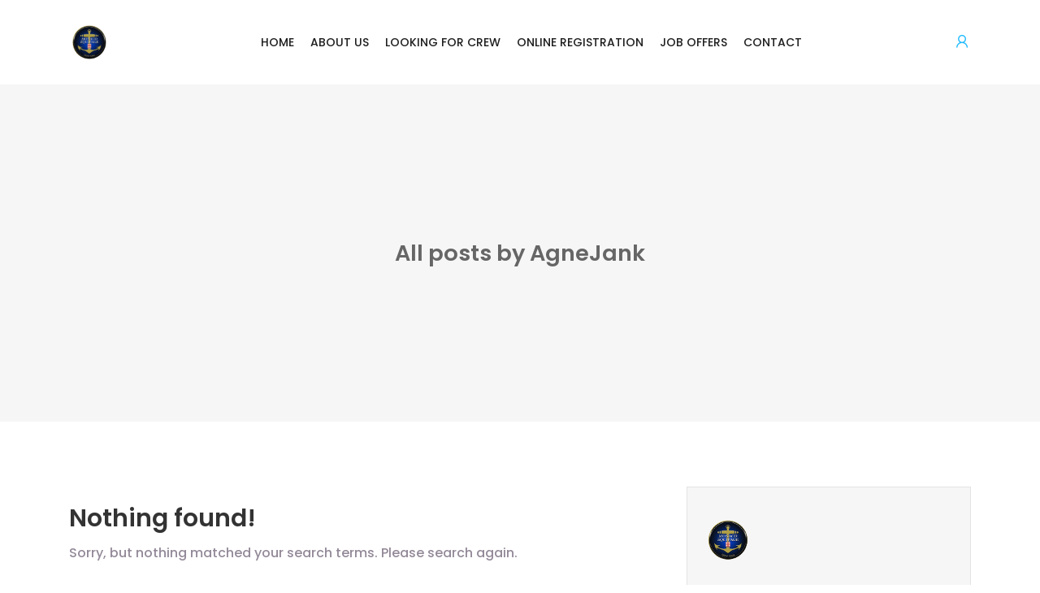

--- FILE ---
content_type: text/html; charset=UTF-8
request_url: https://www.monacoequipage.com/author/agnejank/
body_size: 14198
content:
<!DOCTYPE html>
<html lang="en-US">

<head>
	<meta charset="UTF-8">
	<meta name="viewport" content="width=device-width, initial-scale=1.0, maximum-scale=5.0">
	<link rel="profile" href="https://gmpg.org/xfn/11">

	<title>AgneJank &#8211; Monaco Équipage</title>
<meta name='robots' content='max-image-preview:large' />
<link rel='dns-prefetch' href='//www.google.com' />
<link rel='dns-prefetch' href='//stats.wp.com' />
<link rel="alternate" type="application/rss+xml" title="Monaco Équipage &raquo; Feed" href="https://www.monacoequipage.com/feed/" />
<link rel="alternate" type="application/rss+xml" title="Monaco Équipage &raquo; Comments Feed" href="https://www.monacoequipage.com/comments/feed/" />
<link rel="alternate" type="application/rss+xml" title="Monaco Équipage &raquo; Posts by AgneJank Feed" href="https://www.monacoequipage.com/author/agnejank/feed/" />
<style id='wp-img-auto-sizes-contain-inline-css' type='text/css'>
img:is([sizes=auto i],[sizes^="auto," i]){contain-intrinsic-size:3000px 1500px}
/*# sourceURL=wp-img-auto-sizes-contain-inline-css */
</style>
<style id='wp-emoji-styles-inline-css' type='text/css'>

	img.wp-smiley, img.emoji {
		display: inline !important;
		border: none !important;
		box-shadow: none !important;
		height: 1em !important;
		width: 1em !important;
		margin: 0 0.07em !important;
		vertical-align: -0.1em !important;
		background: none !important;
		padding: 0 !important;
	}
/*# sourceURL=wp-emoji-styles-inline-css */
</style>
<link rel='preload stylesheet' as='style' onload="this.onload=null;this.rel='stylesheet'" id='wp-block-library-css' href='https://www.monacoequipage.com/wp-includes/css/dist/block-library/style.min.css?ver=6.9' type='text/css' media='all' />
<style id='classic-theme-styles-inline-css' type='text/css'>
/*! This file is auto-generated */
.wp-block-button__link{color:#fff;background-color:#32373c;border-radius:9999px;box-shadow:none;text-decoration:none;padding:calc(.667em + 2px) calc(1.333em + 2px);font-size:1.125em}.wp-block-file__button{background:#32373c;color:#fff;text-decoration:none}
/*# sourceURL=/wp-includes/css/classic-themes.min.css */
</style>
<link rel='stylesheet' id='mediaelement-css' href='https://www.monacoequipage.com/wp-includes/js/mediaelement/mediaelementplayer-legacy.min.css?ver=4.2.17' type='text/css' media='all' />
<link rel='stylesheet' id='wp-mediaelement-css' href='https://www.monacoequipage.com/wp-includes/js/mediaelement/wp-mediaelement.min.css?ver=6.9' type='text/css' media='all' />
<style id='jetpack-sharing-buttons-style-inline-css' type='text/css'>
.jetpack-sharing-buttons__services-list{display:flex;flex-direction:row;flex-wrap:wrap;gap:0;list-style-type:none;margin:5px;padding:0}.jetpack-sharing-buttons__services-list.has-small-icon-size{font-size:12px}.jetpack-sharing-buttons__services-list.has-normal-icon-size{font-size:16px}.jetpack-sharing-buttons__services-list.has-large-icon-size{font-size:24px}.jetpack-sharing-buttons__services-list.has-huge-icon-size{font-size:36px}@media print{.jetpack-sharing-buttons__services-list{display:none!important}}.editor-styles-wrapper .wp-block-jetpack-sharing-buttons{gap:0;padding-inline-start:0}ul.jetpack-sharing-buttons__services-list.has-background{padding:1.25em 2.375em}
/*# sourceURL=https://www.monacoequipage.com/wp-content/plugins/jetpack/_inc/blocks/sharing-buttons/view.css */
</style>
<style id='global-styles-inline-css' type='text/css'>
:root{--wp--preset--aspect-ratio--square: 1;--wp--preset--aspect-ratio--4-3: 4/3;--wp--preset--aspect-ratio--3-4: 3/4;--wp--preset--aspect-ratio--3-2: 3/2;--wp--preset--aspect-ratio--2-3: 2/3;--wp--preset--aspect-ratio--16-9: 16/9;--wp--preset--aspect-ratio--9-16: 9/16;--wp--preset--color--black: #000000;--wp--preset--color--cyan-bluish-gray: #abb8c3;--wp--preset--color--white: #ffffff;--wp--preset--color--pale-pink: #f78da7;--wp--preset--color--vivid-red: #cf2e2e;--wp--preset--color--luminous-vivid-orange: #ff6900;--wp--preset--color--luminous-vivid-amber: #fcb900;--wp--preset--color--light-green-cyan: #7bdcb5;--wp--preset--color--vivid-green-cyan: #00d084;--wp--preset--color--pale-cyan-blue: #8ed1fc;--wp--preset--color--vivid-cyan-blue: #0693e3;--wp--preset--color--vivid-purple: #9b51e0;--wp--preset--gradient--vivid-cyan-blue-to-vivid-purple: linear-gradient(135deg,rgb(6,147,227) 0%,rgb(155,81,224) 100%);--wp--preset--gradient--light-green-cyan-to-vivid-green-cyan: linear-gradient(135deg,rgb(122,220,180) 0%,rgb(0,208,130) 100%);--wp--preset--gradient--luminous-vivid-amber-to-luminous-vivid-orange: linear-gradient(135deg,rgb(252,185,0) 0%,rgb(255,105,0) 100%);--wp--preset--gradient--luminous-vivid-orange-to-vivid-red: linear-gradient(135deg,rgb(255,105,0) 0%,rgb(207,46,46) 100%);--wp--preset--gradient--very-light-gray-to-cyan-bluish-gray: linear-gradient(135deg,rgb(238,238,238) 0%,rgb(169,184,195) 100%);--wp--preset--gradient--cool-to-warm-spectrum: linear-gradient(135deg,rgb(74,234,220) 0%,rgb(151,120,209) 20%,rgb(207,42,186) 40%,rgb(238,44,130) 60%,rgb(251,105,98) 80%,rgb(254,248,76) 100%);--wp--preset--gradient--blush-light-purple: linear-gradient(135deg,rgb(255,206,236) 0%,rgb(152,150,240) 100%);--wp--preset--gradient--blush-bordeaux: linear-gradient(135deg,rgb(254,205,165) 0%,rgb(254,45,45) 50%,rgb(107,0,62) 100%);--wp--preset--gradient--luminous-dusk: linear-gradient(135deg,rgb(255,203,112) 0%,rgb(199,81,192) 50%,rgb(65,88,208) 100%);--wp--preset--gradient--pale-ocean: linear-gradient(135deg,rgb(255,245,203) 0%,rgb(182,227,212) 50%,rgb(51,167,181) 100%);--wp--preset--gradient--electric-grass: linear-gradient(135deg,rgb(202,248,128) 0%,rgb(113,206,126) 100%);--wp--preset--gradient--midnight: linear-gradient(135deg,rgb(2,3,129) 0%,rgb(40,116,252) 100%);--wp--preset--font-size--small: 13px;--wp--preset--font-size--medium: 20px;--wp--preset--font-size--large: 36px;--wp--preset--font-size--x-large: 42px;--wp--preset--spacing--20: 0.44rem;--wp--preset--spacing--30: 0.67rem;--wp--preset--spacing--40: 1rem;--wp--preset--spacing--50: 1.5rem;--wp--preset--spacing--60: 2.25rem;--wp--preset--spacing--70: 3.38rem;--wp--preset--spacing--80: 5.06rem;--wp--preset--shadow--natural: 6px 6px 9px rgba(0, 0, 0, 0.2);--wp--preset--shadow--deep: 12px 12px 50px rgba(0, 0, 0, 0.4);--wp--preset--shadow--sharp: 6px 6px 0px rgba(0, 0, 0, 0.2);--wp--preset--shadow--outlined: 6px 6px 0px -3px rgb(255, 255, 255), 6px 6px rgb(0, 0, 0);--wp--preset--shadow--crisp: 6px 6px 0px rgb(0, 0, 0);}:where(.is-layout-flex){gap: 0.5em;}:where(.is-layout-grid){gap: 0.5em;}body .is-layout-flex{display: flex;}.is-layout-flex{flex-wrap: wrap;align-items: center;}.is-layout-flex > :is(*, div){margin: 0;}body .is-layout-grid{display: grid;}.is-layout-grid > :is(*, div){margin: 0;}:where(.wp-block-columns.is-layout-flex){gap: 2em;}:where(.wp-block-columns.is-layout-grid){gap: 2em;}:where(.wp-block-post-template.is-layout-flex){gap: 1.25em;}:where(.wp-block-post-template.is-layout-grid){gap: 1.25em;}.has-black-color{color: var(--wp--preset--color--black) !important;}.has-cyan-bluish-gray-color{color: var(--wp--preset--color--cyan-bluish-gray) !important;}.has-white-color{color: var(--wp--preset--color--white) !important;}.has-pale-pink-color{color: var(--wp--preset--color--pale-pink) !important;}.has-vivid-red-color{color: var(--wp--preset--color--vivid-red) !important;}.has-luminous-vivid-orange-color{color: var(--wp--preset--color--luminous-vivid-orange) !important;}.has-luminous-vivid-amber-color{color: var(--wp--preset--color--luminous-vivid-amber) !important;}.has-light-green-cyan-color{color: var(--wp--preset--color--light-green-cyan) !important;}.has-vivid-green-cyan-color{color: var(--wp--preset--color--vivid-green-cyan) !important;}.has-pale-cyan-blue-color{color: var(--wp--preset--color--pale-cyan-blue) !important;}.has-vivid-cyan-blue-color{color: var(--wp--preset--color--vivid-cyan-blue) !important;}.has-vivid-purple-color{color: var(--wp--preset--color--vivid-purple) !important;}.has-black-background-color{background-color: var(--wp--preset--color--black) !important;}.has-cyan-bluish-gray-background-color{background-color: var(--wp--preset--color--cyan-bluish-gray) !important;}.has-white-background-color{background-color: var(--wp--preset--color--white) !important;}.has-pale-pink-background-color{background-color: var(--wp--preset--color--pale-pink) !important;}.has-vivid-red-background-color{background-color: var(--wp--preset--color--vivid-red) !important;}.has-luminous-vivid-orange-background-color{background-color: var(--wp--preset--color--luminous-vivid-orange) !important;}.has-luminous-vivid-amber-background-color{background-color: var(--wp--preset--color--luminous-vivid-amber) !important;}.has-light-green-cyan-background-color{background-color: var(--wp--preset--color--light-green-cyan) !important;}.has-vivid-green-cyan-background-color{background-color: var(--wp--preset--color--vivid-green-cyan) !important;}.has-pale-cyan-blue-background-color{background-color: var(--wp--preset--color--pale-cyan-blue) !important;}.has-vivid-cyan-blue-background-color{background-color: var(--wp--preset--color--vivid-cyan-blue) !important;}.has-vivid-purple-background-color{background-color: var(--wp--preset--color--vivid-purple) !important;}.has-black-border-color{border-color: var(--wp--preset--color--black) !important;}.has-cyan-bluish-gray-border-color{border-color: var(--wp--preset--color--cyan-bluish-gray) !important;}.has-white-border-color{border-color: var(--wp--preset--color--white) !important;}.has-pale-pink-border-color{border-color: var(--wp--preset--color--pale-pink) !important;}.has-vivid-red-border-color{border-color: var(--wp--preset--color--vivid-red) !important;}.has-luminous-vivid-orange-border-color{border-color: var(--wp--preset--color--luminous-vivid-orange) !important;}.has-luminous-vivid-amber-border-color{border-color: var(--wp--preset--color--luminous-vivid-amber) !important;}.has-light-green-cyan-border-color{border-color: var(--wp--preset--color--light-green-cyan) !important;}.has-vivid-green-cyan-border-color{border-color: var(--wp--preset--color--vivid-green-cyan) !important;}.has-pale-cyan-blue-border-color{border-color: var(--wp--preset--color--pale-cyan-blue) !important;}.has-vivid-cyan-blue-border-color{border-color: var(--wp--preset--color--vivid-cyan-blue) !important;}.has-vivid-purple-border-color{border-color: var(--wp--preset--color--vivid-purple) !important;}.has-vivid-cyan-blue-to-vivid-purple-gradient-background{background: var(--wp--preset--gradient--vivid-cyan-blue-to-vivid-purple) !important;}.has-light-green-cyan-to-vivid-green-cyan-gradient-background{background: var(--wp--preset--gradient--light-green-cyan-to-vivid-green-cyan) !important;}.has-luminous-vivid-amber-to-luminous-vivid-orange-gradient-background{background: var(--wp--preset--gradient--luminous-vivid-amber-to-luminous-vivid-orange) !important;}.has-luminous-vivid-orange-to-vivid-red-gradient-background{background: var(--wp--preset--gradient--luminous-vivid-orange-to-vivid-red) !important;}.has-very-light-gray-to-cyan-bluish-gray-gradient-background{background: var(--wp--preset--gradient--very-light-gray-to-cyan-bluish-gray) !important;}.has-cool-to-warm-spectrum-gradient-background{background: var(--wp--preset--gradient--cool-to-warm-spectrum) !important;}.has-blush-light-purple-gradient-background{background: var(--wp--preset--gradient--blush-light-purple) !important;}.has-blush-bordeaux-gradient-background{background: var(--wp--preset--gradient--blush-bordeaux) !important;}.has-luminous-dusk-gradient-background{background: var(--wp--preset--gradient--luminous-dusk) !important;}.has-pale-ocean-gradient-background{background: var(--wp--preset--gradient--pale-ocean) !important;}.has-electric-grass-gradient-background{background: var(--wp--preset--gradient--electric-grass) !important;}.has-midnight-gradient-background{background: var(--wp--preset--gradient--midnight) !important;}.has-small-font-size{font-size: var(--wp--preset--font-size--small) !important;}.has-medium-font-size{font-size: var(--wp--preset--font-size--medium) !important;}.has-large-font-size{font-size: var(--wp--preset--font-size--large) !important;}.has-x-large-font-size{font-size: var(--wp--preset--font-size--x-large) !important;}
:where(.wp-block-post-template.is-layout-flex){gap: 1.25em;}:where(.wp-block-post-template.is-layout-grid){gap: 1.25em;}
:where(.wp-block-term-template.is-layout-flex){gap: 1.25em;}:where(.wp-block-term-template.is-layout-grid){gap: 1.25em;}
:where(.wp-block-columns.is-layout-flex){gap: 2em;}:where(.wp-block-columns.is-layout-grid){gap: 2em;}
:root :where(.wp-block-pullquote){font-size: 1.5em;line-height: 1.6;}
/*# sourceURL=global-styles-inline-css */
</style>
<link rel='stylesheet' id='contact-form-7-css' href='https://www.monacoequipage.com/wp-content/plugins/contact-form-7/includes/css/styles.css?ver=6.1.4' type='text/css' media='all' />
<style id='contact-form-7-inline-css' type='text/css'>
.wpcf7 .wpcf7-recaptcha iframe {margin-bottom: 0;}.wpcf7 .wpcf7-recaptcha[data-align="center"] > div {margin: 0 auto;}.wpcf7 .wpcf7-recaptcha[data-align="right"] > div {margin: 0 0 0 auto;}
/*# sourceURL=contact-form-7-inline-css */
</style>
<link rel='stylesheet' id='select2-css' href='https://www.monacoequipage.com/wp-content/plugins/wp-job-manager/assets/lib/select2/select2.min.css?ver=4.0.10' type='text/css' media='all' />
<link rel='stylesheet' id='line-awesome-css' href='https://www.monacoequipage.com/wp-content/themes/cariera/assets/vendors/font-icons/line-awesome.min.css?ver=1.3.0' type='text/css' media='all' />
<link rel='stylesheet' id='cariera-style-css' href='https://www.monacoequipage.com/wp-content/themes/cariera/style.css?ver=1.9.7' type='text/css' media='all' />
<link rel='stylesheet' id='cariera-frontend-css' href='https://www.monacoequipage.com/wp-content/themes/cariera/assets/dist/css/frontend.css?ver=1.9.7' type='text/css' media='all' />
<style id='cariera-frontend-inline-css' type='text/css'>
 :root{--cariera-primary:#22bbff;--cariera-secondary:#1e73be;--cariera-body-wrapper-bg:#fff;--cariera-body-text:#948a99;--cariera-header-bg:#ffffff;--cariera-menu-hover:#22bbff;--cariera-footer-bg:#1e1f21;--cariera-footer-title:#fff;--cariera-footer-color:#948a99;}header .navbar-brand img{width:50px;height:50px;margin-bottom:0px !important;}.range-output:after{content:'miles';}
/*# sourceURL=cariera-frontend-inline-css */
</style>
<link rel='stylesheet' id='cariera-child-style-css' href='https://www.monacoequipage.com/wp-content/themes/cariera-child/style.css?ver=6.9' type='text/css' media='all' />
<script type="text/javascript" src="https://www.monacoequipage.com/wp-includes/js/jquery/jquery.min.js?ver=3.7.1" id="jquery-core-js"></script>
<script type="text/javascript" src="https://www.monacoequipage.com/wp-includes/js/jquery/jquery-migrate.min.js?ver=3.4.1" id="jquery-migrate-js"></script>
<script type="text/javascript" id="select2-js-extra">
/* <![CDATA[ */
var job_manager_field_editor_select2_args = {"width":"100%","minimumResultsForSearch":"20"};
var job_manager_select2_args = {"width":"100%","minimumResultsForSearch":"20"};
//# sourceURL=select2-js-extra
/* ]]> */
</script>
<script type="text/javascript" src="https://www.monacoequipage.com/wp-content/plugins/wp-job-manager/assets/lib/select2/select2.full.min.js?ver=4.0.10" id="select2-js"></script>
<link rel="https://api.w.org/" href="https://www.monacoequipage.com/wp-json/" /><link rel="alternate" title="JSON" type="application/json" href="https://www.monacoequipage.com/wp-json/wp/v2/users/2380" /><link rel="EditURI" type="application/rsd+xml" title="RSD" href="https://www.monacoequipage.com/xmlrpc.php?rsd" />
<meta name="generator" content="WordPress 6.9" />
	<style>img#wpstats{display:none}</style>
		<style id='job_manager_type_colors'>
.job-type.term-6 { background-color: #22bbff; } 
.job-type.term-220 { background-color: #22bbff; } 
.job-type.term-212 { background-color: #22bbff; } 
.job-type.term-211 { background-color: #22bbff; } 
.job-type.term-5 { background-color: #22bbff; } 
</style>
<meta name="generator" content="Elementor 3.33.4; features: e_font_icon_svg, additional_custom_breakpoints; settings: css_print_method-external, google_font-enabled, font_display-auto">
<style type="text/css">.recentcomments a{display:inline !important;padding:0 !important;margin:0 !important;}</style>			<style>
				.e-con.e-parent:nth-of-type(n+4):not(.e-lazyloaded):not(.e-no-lazyload),
				.e-con.e-parent:nth-of-type(n+4):not(.e-lazyloaded):not(.e-no-lazyload) * {
					background-image: none !important;
				}
				@media screen and (max-height: 1024px) {
					.e-con.e-parent:nth-of-type(n+3):not(.e-lazyloaded):not(.e-no-lazyload),
					.e-con.e-parent:nth-of-type(n+3):not(.e-lazyloaded):not(.e-no-lazyload) * {
						background-image: none !important;
					}
				}
				@media screen and (max-height: 640px) {
					.e-con.e-parent:nth-of-type(n+2):not(.e-lazyloaded):not(.e-no-lazyload),
					.e-con.e-parent:nth-of-type(n+2):not(.e-lazyloaded):not(.e-no-lazyload) * {
						background-image: none !important;
					}
				}
			</style>
			    <title>reCAPTCHA demo: Simple page</title>
    <script src="https://www.google.com/recaptcha/enterprise.js" async defer></script>
<link rel="icon" href="https://www.monacoequipage.com/wp-content/uploads/2018/12/cropped-logo-mc-quipage-rd-512x-32x32.png" sizes="32x32" />
<link rel="icon" href="https://www.monacoequipage.com/wp-content/uploads/2018/12/cropped-logo-mc-quipage-rd-512x-192x192.png" sizes="192x192" />
<link rel="apple-touch-icon" href="https://www.monacoequipage.com/wp-content/uploads/2018/12/cropped-logo-mc-quipage-rd-512x-180x180.png" />
<meta name="msapplication-TileImage" content="https://www.monacoequipage.com/wp-content/uploads/2018/12/cropped-logo-mc-quipage-rd-512x-270x270.png" />
		<style type="text/css" id="wp-custom-css">
			section.page-header {
    margin: 0px;
    padding: 190px 0;
    background: #f6f6f6;
    border: 0;
}

/*header simple job page*/
section.page-header.job-header {
    margin: 0;
    padding: 65px 0;
    background: rgba(34, 187, 255, 0.4);
		background-image:url(/wp-content/uploads/2017/06/get-started-bg-1.png);
    border: 0;
}

/*vignette NEW simple job page*/
.rp4wp-related-job_listing > ul li.job_listing a .meta .job-type, .rp4wp-related-job_listing > ul li.no_job_listings_found a .meta .job-type, span.job-type {
    -webkit-border-radius: 3px;
    -moz-border-radius: 3px;
    border-radius: 3px;
    outline: 0;
    padding: 5px 15px;
    position: relative;
    font-size: 14px;
    color: #f6f6f6 !important;
    background: rgb(111, 222, 131);
}

section.page-header-bg h3 {
	color:#29BFFE;
}
.breadcrumb {display:none}

section.page-header .breadcrumb {
    background: none;
    text-transform: capitalize;
    padding: 5px 0 0 0;
    margin: 0;
    text-align: center;
    color: #29BFFE;
}

/*FOOTER*/
footer .copyright h6 {
    color: inherit;
    line-height: 40px;
    font-size: 12px;
    font-weight: 400;
    margin: 0;
}

footer .footer-info .widget-title {

    font-size: 1.18em;
    color: #564c4c;
    text-transform: uppercase;
    padding-bottom: 40px;
    margin: 0;
}




/*Footer widget rescenty job syling*/

.widget ul.job_listings li.job_listing a {
    background-color: #e8e8e8 !important;
    padding-right: 10px !important;
    padding-left: 15px !important;
    margin: 8px !important;
    padding-bottom: 8px !important;
    padding-top: 8px !important;
    border-radius: 3px;
}

.widget ul.job_listings li.job_listing a:hover {
    background-color: #dcdcdc!important;
    padding-right: 10px !important;
    padding-left: 15px !important;
		padding-bottom: 8px !important;
		padding-top: 8px !important;
		border-radius: 3px;
}

/*candidate dashbord left menu hiden items*/
.woocommerce-MyAccount-navigation-link.woocommerce-MyAccount-navigation-link--job-dashboard {
    display: none !important;
}

.woocommerce-MyAccount-navigation-link.woocommerce-MyAccount-navigation-link--dashboard {
    display: none !important;
}

.woocommerce-MyAccount-navigation-link.woocommerce-MyAccount-navigation-link--orders {
    display: none !important;
}

.woocommerce-MyAccount-navigation-link.woocommerce-MyAccount-navigation-link--downloads  {
    display: none !important;
}

.woocommerce-MyAccount-navigation-link.woocommerce-MyAccount-navigation-link--edit-address {
    display: none !important;
}
/*
.woocommerce-MyAccount-navigation-link.woocommerce-MyAccount-navigation-link--edit-account {
    display: none !important;
}*/

/*RESUME SUBMISSION PAGE*/

/*resume field page step 1 Resume Details 2 Preview Resume*/
.submission-flow {
    margin-top: 25px;
}

/*custom accounting resume form*/
.field.account-sign-in {
    background-color: #E7F7FF !important;
}

.already-registered {
	vertical-align: middle;
    padding: 10px;
    background: #e7f7ff;
    border-radius: 5px;
    margin-left: 5px;
}

.complete-sign-in {
    background-color: #e7f7ff;
    align-content: center;
    border-radius: 5px;
    padding: 10px;
    margin-right: 1%;
    min-height: 95px;
}

.job-manager-form fieldset .account-sign-in {
    background: #fefefe;
    color: #0279b5;
    -webkit-border-radius: 5px;
    -moz-border-radius: 5px;
    border-radius: 5px;
    padding: 15px 30px;
    margin: 0;
    -webkit-box-align: center;
    -ms-flex-align: center;
    align-items: center;
}

.job-manager-form .submit-job-box .title {
    width: 100%;
    border-bottom: 1px solid #e3e3e3;
    margin-top: 0px;
    padding-bottom: 20px;
    padding-top: 15px;
    padding-left: 15px;
}

.job-manager-form .form-fields {
    display: -ms-flexbox;
    display: flex;
    -ms-flex-wrap: wrap;
    flex-wrap: wrap;
    -ms-flex-pack: justify;
    justify-content: space-between;
    padding: 15px 15px 15px 15px;
}

/*resume form fields custom */
fieldset[class^="fieldset-"] {
    float: left;
    width: 100%;
}

fieldset[class^="fieldset-"]:nth-child(odd) {
    margin-right: 4%;
}

/*.fieldset-candidate_title {
  padding-top:5%!important;
	margin-top:5%!important;
}*/

.fieldset-candidate_gender {
	margin-right: 4%;
  padding-top:1%!important;
	margin-top:2%!important;
}

.fieldset-resume_content {
    width: 100%!important;
}
/*
fieldset[class="fieldset-candidate_gender"]:nth-child(odd) {
  margin-right: 4%;
	display:flex!important;
	flex-direction:row-reverse!important;
}*/


.job-manager-form fieldset input[type="file"] {
	position: absolute;
	left:0;
	align-content: center;
  width: 100%;
  opacity: 0;
  cursor: pointer;
  z-index: 5;
}


.fieldset-validation_resume {
    background: aliceblue;
    padding-top: 10px !important;
    padding-left: 25px !important;
    padding-bottom: 10px !important;
    border: #c61553 1px solid !important;
    border-radius: 5px !important;
}

/*Resume button next step*/
.submit-resume-button-step {

    margin-top: 10px;
    margin-bottom: 25px;
    width: 100%;

}

/*RESUME PREVIEW*/
/*resume step 2 submit edit preview title wrapper*/
.job-manager-form .submit-job-box {
    background: #fff;
    border: 0px solid #e3e3e3;
    padding: 0px 0px;
    margin-bottom: 0px;
    -webkit-border-radius: 5px;
    -moz-border-radius: 5px;
    border-radius: 5px;
    -webkit-box-shadow: 0 0 40px rgba(0, 0, 0, 0.07);
    -moz-box-shadow: 0 0 40px rgba(0, 0, 0, 0.07);
    box-shadow: 0 0 40px rgba(0, 0, 0, 0.07);
}

/*resume preview body
#resume_preview {
    display: flex;
    flex-direction: column-reverse;
}*/
.job_listing_preview_title, .resume_preview_title, .resume_packages_title, .job_listing_packages_title, .resume_packages_title {
    display: flex;
    padding-top: 15px;
    background: #f0f0f0;
    -webkit-box-align: center;
    align-items: center;
    border-radius: 5px;
    border: #22d0ff 3px solid;
    margin-top: 25px;
    margin-bottom: 25px;
    /*flex-direction: row-reverse;*/
}

.resume_preview_title > h2 {
    color: #2bf;
}

/*resume preview header section*/
.resume_preview.single-resume > .page-header.resume-header.overlay-gradient {
    height: 150px;
    background: turquoise;
}

/*SINGLE JOB ARCHIVE OVERVIEW*/
.single-job-overview-detail.single-job-overview-applications {

    display: none;

}

/*MEDIA QUERY CSS PART*/

@media screen and (max-width: 684px) {
	.job-manager-form fieldset /*.account-sign-in {
    display: flex;
  flex-direction: column-reverse;
}*/#22bbff
	.complete-sign-in {
		width:100%;
		background-color: #e7f7ff;
		align-content: center;
		border-radius: 5px;
		padding: 10px;
		margin-top: 10px;
		margin-right:0;
}

	.already-registered {
		max-height:65px;
		float:left;
		width:100%;
    padding: 10px;
    background: #e7f7ff;
    border-radius: 5px;
    margin-left: 0px
}
	
.job-manager-form fieldset .account-sign-in .button-wrapper {
    flex: 1;
    align-self: center;
    text-align: right;
    margin-top: -28px;
}	
	
	.fieldset-candidate_photo {
	color:white;
	line-height:1em!important;
	text-align:center;
  background-color:#29B1FD;
	width:100%!important;
	padding:8px!important;
	border-radius:5px;
	margin:25px;
}

.fieldset-candidate_photo:hover {
    background-color:#2EC8FF;
}

	.fieldset-resume_file {
	color:white;
	line-height:1em!important;
	text-align:center;
  background-color:#29B1FD;
	width:100%!important;
	margin-right:25px!important;
	padding:8px!important;
	border-radius:5px;
}

.fieldset-resume_file:hover {
    background-color:#2EC8FF;
}
}
/*MEDIA QUERY CSS END*/
.job-manager-error {
  color: #dd1717;
  font-weight: bold;
  margin: 12px;
  border: solid 1px !important;
  font-family: inherit;
  text-align: center;
}

.rp4wp-related-job_listing>ul li.job_listing a img.company_logo, .rp4wp-related-job_listing>ul li.no_job_listings_found a img.company_logo, ul.job_listings li.job_listing a img.company_logo, ul.job_listings li.no_job_listings_found a img.company_logo {
    position: unset!important;
    left: 1em;
    float: left;
    margin-right: 1em;
    vertical-align: middle;
    box-shadow: none;
}

ul.job_listings .job_listing.job-list.single_job_listing_1 .job-content-wrapper .job-content-meta .job-type-wrapper > span:first-child, ul.job_listings .job_listing.job-list.single_job_listing_2 .job-content-wrapper .job-content-meta .job-type-wrapper > span:first-child {
    margin: 0 0 5px -48px;
}

/**Job Offer page > Job Listing ameliorations***/

/**Override Jobmanager plugin job-listings.css **/
.rp4wp-related-job_listing>ul,ul.job_listings {
    border-top: 0px solid #ffffff;
    margin: 0;
    padding: 0;
}

/**Feature job color and hover color**/
.rp4wp-related-job_listing>ul li.job_listing.job_position_featured a, .rp4wp-related-job_listing>ul li.no_job_listings_found.job_position_featured a, ul.job_listings li.job_listing.job_position_featured a, ul.job_listings li.no_job_listings_found.job_position_featured a {
    background: #dcf5ff;
}
.rp4wp-related-job_listing>ul li.job_listing.job_position_featured a:focus, .rp4wp-related-job_listing>ul li.job_listing.job_position_featured a:hover, .rp4wp-related-job_listing>ul li.no_job_listings_found.job_position_featured a:focus, .rp4wp-related-job_listing>ul li.no_job_listings_found.job_position_featured a:hover, ul.job_listings li.job_listing.job_position_featured a:focus, ul.job_listings li.job_listing.job_position_featured a:hover, ul.job_listings li.no_job_listings_found.job_position_featured a:focus, ul.job_listings li.no_job_listings_found.job_position_featured a:hover {
    background-color: #cff3f1;
}


/**Colonne 3 type term et date parametres de la olone entière flex **/
.rp4wp-related-job_listing>ul li.job_listing a .meta li, .rp4wp-related-job_listing>ul li.no_job_listings_found a .meta li, ul.job_listings li.job_listing a .meta li, ul.job_listings li.no_job_listings_found a .meta li {
    display: flex
;
    list-style: none outside;
    margin: 0;
    align-items: flex-end;
    flex-wrap: nowrap;
    align-content: flex-start;
    flex-direction: column;
}
/**Colonne 3 parametres affichage date  date**/
ul.job_listings .job_listing.job-list.single_job_listing_1 .job-content-wrapper .job-content-meta .meta, ul.job_listings .job_listing.job-list.single_job_listing_2 .job-content-wrapper .job-content-meta .meta {
    color: #8238ac;
    list-style: none;
    padding: 0;
    text-align: right;
    display: contents;
}

/************************************/
/**Override  Cariera Theme job-listings.css?ver=1.8.9 job-listings.css **/
ul.job_listings .job_listing.job-list.single_job_listing_1>a, ul.job_listings .job_listing.job-list.single_job_listing_2>a {
    display: inherit;
    padding: 10px 30px 10px 30px;
}


ul.job_listings .job_listing.job-list.single_job_listing_1 .job-content-wrapper .job-content-company, ul.job_listings .job_listing.job-list.single_job_listing_2 .job-content-company {
    flex: 0 1 auto;
}

ul.job_listings .job_listing.job-list.single_job_listing_1 .job-content-wrapper .job-content-main, ul.job_listings .job_listing.job-list.single_job_listing_2 .job-content-wrapper .job-content-main {
    flex: 0 1 38%;
    text-align: left;
}

ul.job_listings .job_listing.job-list.single_job_listing_1 .job-content-wrapper .job-content-meta, ul.job_listings .job_listing.job-list.single_job_listing_2 .job-content-wrapper .job-content-meta {
    flex: 1 0 auto;
}
ul.job_listings .job_listing.job-list.single_job_listing_1>a, ul.job_listings .job_listing.job-list.single_job_listing_2>a {
    display: block;
    padding: 10px 30px 10px 30px!important;
}
/**Colone company logo job listing offer**/
ul.job_listings .job_listing.job-list.single_job_listing_1 .job-content-wrapper .job-company, ul.job_listings .job_listing.job-list.single_job_listing_2 .job-content-wrapper .job-company {
    align-items: center;
    background: #588b8400!important;
    border: 0px solid #e3e3e3!important;;
    border-radius: 2px;
    display: flex;
    height: 85px;
    justify-content: center;
    margin-right: 20px;
    padding: 10px;
    position: relative;
    width: 92px!important;
}		</style>
		<style id="kirki-inline-styles">body{font-family:Poppins;font-size:16px;font-weight:400;line-height:1.65;text-transform:none;color:#948a99;}h1{font-family:Poppins;font-size:46px;font-weight:600;line-height:1.3;text-transform:none;color:#333;}h2{font-family:Poppins;font-size:38px;font-weight:600;line-height:1.3;text-transform:none;color:#333;}h3{font-family:Poppins;font-size:30px;font-weight:600;line-height:1.3;text-transform:none;color:#333;}h4{font-family:Poppins;font-size:24px;font-weight:500;line-height:1.3;text-transform:none;color:#333;}h5{font-family:Poppins;font-size:20px;font-weight:500;line-height:1.3;text-transform:none;color:#333;}h6{font-family:Poppins;font-size:18px;font-weight:500;line-height:1.3;text-transform:none;color:#333;}ul.main-nav .menu-item a, header.main-header .extra-menu-item > a{font-size:14px;font-weight:400;line-height:1.2;text-transform:uppercase;}ul.main-nav .menu-item.dropdown .dropdown-menu > li > a, ul.main-nav .mega-menu .dropdown-menu .mega-menu-inner .menu-item-mega .sub-menu a{line-height:1.2;}/* devanagari */
@font-face {
  font-family: 'Poppins';
  font-style: normal;
  font-weight: 500;
  font-display: swap;
  src: url(https://www.monacoequipage.com/wp-content/fonts/poppins/pxiByp8kv8JHgFVrLGT9Z11lFc-K.woff2) format('woff2');
  unicode-range: U+0900-097F, U+1CD0-1CF9, U+200C-200D, U+20A8, U+20B9, U+20F0, U+25CC, U+A830-A839, U+A8E0-A8FF, U+11B00-11B09;
}
/* latin-ext */
@font-face {
  font-family: 'Poppins';
  font-style: normal;
  font-weight: 500;
  font-display: swap;
  src: url(https://www.monacoequipage.com/wp-content/fonts/poppins/pxiByp8kv8JHgFVrLGT9Z1JlFc-K.woff2) format('woff2');
  unicode-range: U+0100-02BA, U+02BD-02C5, U+02C7-02CC, U+02CE-02D7, U+02DD-02FF, U+0304, U+0308, U+0329, U+1D00-1DBF, U+1E00-1E9F, U+1EF2-1EFF, U+2020, U+20A0-20AB, U+20AD-20C0, U+2113, U+2C60-2C7F, U+A720-A7FF;
}
/* latin */
@font-face {
  font-family: 'Poppins';
  font-style: normal;
  font-weight: 500;
  font-display: swap;
  src: url(https://www.monacoequipage.com/wp-content/fonts/poppins/pxiByp8kv8JHgFVrLGT9Z1xlFQ.woff2) format('woff2');
  unicode-range: U+0000-00FF, U+0131, U+0152-0153, U+02BB-02BC, U+02C6, U+02DA, U+02DC, U+0304, U+0308, U+0329, U+2000-206F, U+20AC, U+2122, U+2191, U+2193, U+2212, U+2215, U+FEFF, U+FFFD;
}
/* devanagari */
@font-face {
  font-family: 'Poppins';
  font-style: normal;
  font-weight: 600;
  font-display: swap;
  src: url(https://www.monacoequipage.com/wp-content/fonts/poppins/pxiByp8kv8JHgFVrLEj6Z11lFc-K.woff2) format('woff2');
  unicode-range: U+0900-097F, U+1CD0-1CF9, U+200C-200D, U+20A8, U+20B9, U+20F0, U+25CC, U+A830-A839, U+A8E0-A8FF, U+11B00-11B09;
}
/* latin-ext */
@font-face {
  font-family: 'Poppins';
  font-style: normal;
  font-weight: 600;
  font-display: swap;
  src: url(https://www.monacoequipage.com/wp-content/fonts/poppins/pxiByp8kv8JHgFVrLEj6Z1JlFc-K.woff2) format('woff2');
  unicode-range: U+0100-02BA, U+02BD-02C5, U+02C7-02CC, U+02CE-02D7, U+02DD-02FF, U+0304, U+0308, U+0329, U+1D00-1DBF, U+1E00-1E9F, U+1EF2-1EFF, U+2020, U+20A0-20AB, U+20AD-20C0, U+2113, U+2C60-2C7F, U+A720-A7FF;
}
/* latin */
@font-face {
  font-family: 'Poppins';
  font-style: normal;
  font-weight: 600;
  font-display: swap;
  src: url(https://www.monacoequipage.com/wp-content/fonts/poppins/pxiByp8kv8JHgFVrLEj6Z1xlFQ.woff2) format('woff2');
  unicode-range: U+0000-00FF, U+0131, U+0152-0153, U+02BB-02BC, U+02C6, U+02DA, U+02DC, U+0304, U+0308, U+0329, U+2000-206F, U+20AC, U+2122, U+2191, U+2193, U+2212, U+2215, U+FEFF, U+FFFD;
}/* devanagari */
@font-face {
  font-family: 'Poppins';
  font-style: normal;
  font-weight: 500;
  font-display: swap;
  src: url(https://www.monacoequipage.com/wp-content/fonts/poppins/pxiByp8kv8JHgFVrLGT9Z11lFc-K.woff2) format('woff2');
  unicode-range: U+0900-097F, U+1CD0-1CF9, U+200C-200D, U+20A8, U+20B9, U+20F0, U+25CC, U+A830-A839, U+A8E0-A8FF, U+11B00-11B09;
}
/* latin-ext */
@font-face {
  font-family: 'Poppins';
  font-style: normal;
  font-weight: 500;
  font-display: swap;
  src: url(https://www.monacoequipage.com/wp-content/fonts/poppins/pxiByp8kv8JHgFVrLGT9Z1JlFc-K.woff2) format('woff2');
  unicode-range: U+0100-02BA, U+02BD-02C5, U+02C7-02CC, U+02CE-02D7, U+02DD-02FF, U+0304, U+0308, U+0329, U+1D00-1DBF, U+1E00-1E9F, U+1EF2-1EFF, U+2020, U+20A0-20AB, U+20AD-20C0, U+2113, U+2C60-2C7F, U+A720-A7FF;
}
/* latin */
@font-face {
  font-family: 'Poppins';
  font-style: normal;
  font-weight: 500;
  font-display: swap;
  src: url(https://www.monacoequipage.com/wp-content/fonts/poppins/pxiByp8kv8JHgFVrLGT9Z1xlFQ.woff2) format('woff2');
  unicode-range: U+0000-00FF, U+0131, U+0152-0153, U+02BB-02BC, U+02C6, U+02DA, U+02DC, U+0304, U+0308, U+0329, U+2000-206F, U+20AC, U+2122, U+2191, U+2193, U+2212, U+2215, U+FEFF, U+FFFD;
}
/* devanagari */
@font-face {
  font-family: 'Poppins';
  font-style: normal;
  font-weight: 600;
  font-display: swap;
  src: url(https://www.monacoequipage.com/wp-content/fonts/poppins/pxiByp8kv8JHgFVrLEj6Z11lFc-K.woff2) format('woff2');
  unicode-range: U+0900-097F, U+1CD0-1CF9, U+200C-200D, U+20A8, U+20B9, U+20F0, U+25CC, U+A830-A839, U+A8E0-A8FF, U+11B00-11B09;
}
/* latin-ext */
@font-face {
  font-family: 'Poppins';
  font-style: normal;
  font-weight: 600;
  font-display: swap;
  src: url(https://www.monacoequipage.com/wp-content/fonts/poppins/pxiByp8kv8JHgFVrLEj6Z1JlFc-K.woff2) format('woff2');
  unicode-range: U+0100-02BA, U+02BD-02C5, U+02C7-02CC, U+02CE-02D7, U+02DD-02FF, U+0304, U+0308, U+0329, U+1D00-1DBF, U+1E00-1E9F, U+1EF2-1EFF, U+2020, U+20A0-20AB, U+20AD-20C0, U+2113, U+2C60-2C7F, U+A720-A7FF;
}
/* latin */
@font-face {
  font-family: 'Poppins';
  font-style: normal;
  font-weight: 600;
  font-display: swap;
  src: url(https://www.monacoequipage.com/wp-content/fonts/poppins/pxiByp8kv8JHgFVrLEj6Z1xlFQ.woff2) format('woff2');
  unicode-range: U+0000-00FF, U+0131, U+0152-0153, U+02BB-02BC, U+02C6, U+02DA, U+02DC, U+0304, U+0308, U+0329, U+2000-206F, U+20AC, U+2122, U+2191, U+2193, U+2212, U+2215, U+FEFF, U+FFFD;
}/* devanagari */
@font-face {
  font-family: 'Poppins';
  font-style: normal;
  font-weight: 500;
  font-display: swap;
  src: url(https://www.monacoequipage.com/wp-content/fonts/poppins/pxiByp8kv8JHgFVrLGT9Z11lFc-K.woff2) format('woff2');
  unicode-range: U+0900-097F, U+1CD0-1CF9, U+200C-200D, U+20A8, U+20B9, U+20F0, U+25CC, U+A830-A839, U+A8E0-A8FF, U+11B00-11B09;
}
/* latin-ext */
@font-face {
  font-family: 'Poppins';
  font-style: normal;
  font-weight: 500;
  font-display: swap;
  src: url(https://www.monacoequipage.com/wp-content/fonts/poppins/pxiByp8kv8JHgFVrLGT9Z1JlFc-K.woff2) format('woff2');
  unicode-range: U+0100-02BA, U+02BD-02C5, U+02C7-02CC, U+02CE-02D7, U+02DD-02FF, U+0304, U+0308, U+0329, U+1D00-1DBF, U+1E00-1E9F, U+1EF2-1EFF, U+2020, U+20A0-20AB, U+20AD-20C0, U+2113, U+2C60-2C7F, U+A720-A7FF;
}
/* latin */
@font-face {
  font-family: 'Poppins';
  font-style: normal;
  font-weight: 500;
  font-display: swap;
  src: url(https://www.monacoequipage.com/wp-content/fonts/poppins/pxiByp8kv8JHgFVrLGT9Z1xlFQ.woff2) format('woff2');
  unicode-range: U+0000-00FF, U+0131, U+0152-0153, U+02BB-02BC, U+02C6, U+02DA, U+02DC, U+0304, U+0308, U+0329, U+2000-206F, U+20AC, U+2122, U+2191, U+2193, U+2212, U+2215, U+FEFF, U+FFFD;
}
/* devanagari */
@font-face {
  font-family: 'Poppins';
  font-style: normal;
  font-weight: 600;
  font-display: swap;
  src: url(https://www.monacoequipage.com/wp-content/fonts/poppins/pxiByp8kv8JHgFVrLEj6Z11lFc-K.woff2) format('woff2');
  unicode-range: U+0900-097F, U+1CD0-1CF9, U+200C-200D, U+20A8, U+20B9, U+20F0, U+25CC, U+A830-A839, U+A8E0-A8FF, U+11B00-11B09;
}
/* latin-ext */
@font-face {
  font-family: 'Poppins';
  font-style: normal;
  font-weight: 600;
  font-display: swap;
  src: url(https://www.monacoequipage.com/wp-content/fonts/poppins/pxiByp8kv8JHgFVrLEj6Z1JlFc-K.woff2) format('woff2');
  unicode-range: U+0100-02BA, U+02BD-02C5, U+02C7-02CC, U+02CE-02D7, U+02DD-02FF, U+0304, U+0308, U+0329, U+1D00-1DBF, U+1E00-1E9F, U+1EF2-1EFF, U+2020, U+20A0-20AB, U+20AD-20C0, U+2113, U+2C60-2C7F, U+A720-A7FF;
}
/* latin */
@font-face {
  font-family: 'Poppins';
  font-style: normal;
  font-weight: 600;
  font-display: swap;
  src: url(https://www.monacoequipage.com/wp-content/fonts/poppins/pxiByp8kv8JHgFVrLEj6Z1xlFQ.woff2) format('woff2');
  unicode-range: U+0000-00FF, U+0131, U+0152-0153, U+02BB-02BC, U+02C6, U+02DA, U+02DC, U+0304, U+0308, U+0329, U+2000-206F, U+20AC, U+2122, U+2191, U+2193, U+2212, U+2215, U+FEFF, U+FFFD;
}</style></head>

<body class="archive author author-agnejank author-2380 wp-theme-cariera wp-child-theme-cariera-child user-not-logged-in cariera-child elementor-default elementor-kit-11768">

	
	<!-- Start Website wrapper -->
	<div class="wrapper">
		
	<div id="preloader" class="preloader4">
		<div class="inner">
			<div class="loading-container">
				<img src="https://www.monacoequipage.com/wp-content/uploads/2018/12/logo-mc-quipage-rd-600x.png" alt="Site logo">
				<div id="object_one" class="object"></div>
			</div>
		</div>
	</div>
	
<header class="cariera-main-header main-header header1">
	<div class="header-container container">

		<!-- ====== Start of Logo ====== -->
		<div class="logo">
							<a class="navbar-brand logo-wrapper" href="https://www.monacoequipage.com/" title="Monaco Équipage" rel="home">
					<!-- Logo -->
					<img src="https://www.monacoequipage.com/wp-content/uploads/2018/12/logo-mc-quipage-rd-600x.png" class="logo" alt="Monaco Équipage" />

									</a>
					</div>
		<!-- ====== End of Logo ====== -->

		<!-- ====== Start of Mobile Navigation ====== -->
		<div class="mmenu-trigger">
			<button id="mobile-nav-toggler" class="hamburger hamburger--collapse" type="button" aria-label="Mobile navigation toggler">
				<span class="hamburger-box">
					<span class="hamburger-inner"></span>
				</span>
			</button>
		</div>
		<!-- ====== Endo of Mobile Navigation ====== -->

		<!-- ====== Start of Main Menu ====== -->
		<nav class="main-nav-wrapper">
			<ul id="menu-main-menu-monaco-equipage" class="main-menu main-nav"><li id="menu-item-2135" class="menu-item menu-item-type-post_type menu-item-object-page menu-item-home menu-item-2135 parentid_0 parentid_0"><a href="https://www.monacoequipage.com/"><span>HOME</span></a></li>
<li id="menu-item-2264" class="menu-item menu-item-type-post_type menu-item-object-page menu-item-2264 parentid_0 parentid_0"><a href="https://www.monacoequipage.com/about/"><span>ABOUT US</span></a></li>
<li id="menu-item-2323" class="menu-item menu-item-type-post_type menu-item-object-page menu-item-2323 parentid_0 parentid_0"><a href="https://www.monacoequipage.com/looking-for-crew/"><span>LOOKING FOR CREW</span></a></li>
<li id="menu-item-2212" class="menu-item menu-item-type-post_type menu-item-object-page menu-item-2212 parentid_0 parentid_0"><a href="https://www.monacoequipage.com/online-registration/"><span>ONLINE REGISTRATION</span></a></li>
<li id="menu-item-2213" class="menu-item menu-item-type-post_type menu-item-object-page menu-item-2213 parentid_0 parentid_0"><a href="https://www.monacoequipage.com/job-offers/"><span>JOB OFFERS</span></a></li>
<li id="menu-item-2272" class="menu-item menu-item-type-post_type menu-item-object-page menu-item-2272 parentid_0 parentid_0"><a href="https://www.monacoequipage.com/contact-us/"><span>CONTACT</span></a></li>
</ul>		</nav>
		<!-- ====== End of Main Menu ====== -->

		
<div class="extra-menu">
		<div class="extra-menu-item extra-user">

					<a href="#login-register-popup" class="popup-with-zoom-anim" aria-label="User login &amp; register trigger.">
						<i class="las la-user"></i>
		</a>
	</div>
	</div>
	</div>
</header>
	<section class="page-header">
		<h1 class="title">All posts by AgneJank</h1>
	</section>

<main class="cariera-section-padding">
	<div class="container">
		<div class="row">
			<div class="col-md-8 col-xs-12 articles-wrapper">
				
<h3>Nothing found!</h3>
<p>Sorry, but nothing matched your search terms. Please search again.</p>
			</div>

			
<div class="col-lg-4 ">
			<div class="sidebar">
			<aside id="text-2" class="widget widget_text">			<div class="textwidget"><p><img src="https://www.monacoequipage.com/wp-content/uploads/2018/12/logo-mc-quipage-rd-50x.png" alt="logo-monaco-equipage" /></p></div>
		</aside><aside id="search-2" class="widget widget_search"><form role="search" method="get" action="https://www.monacoequipage.com/">
	<input type="search" name="s" class="form-control" placeholder="To search hit enter" value="" />
</form>
</aside><aside id="recent-comments-2" class="widget widget_recent_comments"><h3 class="widget-title">Recent Comments</h3><ul id="recentcomments"></ul></aside><aside id="archives-2" class="widget widget_archive"><h3 class="widget-title">Archives</h3>
			<ul>
							</ul>

			</aside><aside id="categories-2" class="widget widget_categories"><h3 class="widget-title">Categories</h3>
			<ul>
				<li class="cat-item-none">No categories</li>			</ul>

			</aside><aside id="meta-2" class="widget widget_meta"><h3 class="widget-title">Meta</h3>
		<ul>
						<li><a href="https://www.monacoequipage.com/wp-login.php">Log in</a></li>
			<li><a href="https://www.monacoequipage.com/feed/">Entries feed</a></li>
			<li><a href="https://www.monacoequipage.com/comments/feed/">Comments feed</a></li>

			<li><a href="https://wordpress.org/">WordPress.org</a></li>
		</ul>

		</aside><aside id="search-3" class="widget widget_search"><h3 class="widget-title">search</h3><form role="search" method="get" action="https://www.monacoequipage.com/">
	<input type="search" name="s" class="form-control" placeholder="To search hit enter" value="" />
</form>
</aside><aside id="categories-3" class="widget widget_categories"><h3 class="widget-title">categories</h3>
			<ul>
				<li class="cat-item-none">No categories</li>			</ul>

			</aside><aside id="archives-3" class="widget widget_archive"><h3 class="widget-title">archives</h3>
			<ul>
							</ul>

			</aside><aside id="meta-3" class="widget widget_meta"><h3 class="widget-title">meta</h3>
		<ul>
						<li><a href="https://www.monacoequipage.com/wp-login.php">Log in</a></li>
			<li><a href="https://www.monacoequipage.com/feed/">Entries feed</a></li>
			<li><a href="https://www.monacoequipage.com/comments/feed/">Comments feed</a></li>

			<li><a href="https://wordpress.org/">WordPress.org</a></li>
		</ul>

		</aside>		</div>
	</div>
		</div>
	</div>
</main>

<footer class="main-footer footer-default">
	
				<div class="footer-widget-area footer-info">
					<div class="container">
						<div class="row">
															<div class="col-md-3 col-sm-6 col-xs-6">
									<aside id="text-3" class="widget footer-widget widget_text"><h3 class="widget-title widget-title-footer">ABOUT US</h3>			<div class="textwidget"><p><img decoding="async" class="size-full wp-image-369 alignleft" src="https://www.monacoequipage.com/wp-content/uploads/2018/12/logo-mc-quipage-rd-50x.png" alt="" width="50" height="50" /><span style="text-align: left; display: block;">Anchored in the Principality of Monaco since 1994, MONACO EQUIPAGE has been providing professional Crew to the Yachting Industry for more than 25 years.<br />
Confidentiality, efficiency &amp; passion for a high-quality service are what set us apart.</span></p>
</div>
		</aside>								</div>
							
															<div class="col-md-3 col-sm-6 col-xs-6">
									
			<aside id="widget_recent_jobs-5" class="widget footer-widget job_manager widget_recent_jobs">
			<h3 class="widget-title widget-title-footer">Recent Jobs</h3>
			<ul class="job_listings">

				
					
<li class="post-26588 job_listing type-job_listing status-publish has-post-thumbnail hentry job_listing_category-chef-de-cuisine job_listing_type-permanent job-type-permanent job_position_featured">
	<a href="https://www.monacoequipage.com/job/chef-m-y-50-m-ref-3115/">
				<div class="content">
			<div class="position">
				<h3>Chef &#8211; M/Y 50 m (Réf: 3115)</h3>
			</div>
			<ul class="meta">
				<li class="location">SOF</li>
				<li class="company"></li>
																				<li class="job-type permanent">Permanent</li>
												</ul>
		</div>
	</a>
</li>

				
					
<li class="post-26570 job_listing type-job_listing status-publish has-post-thumbnail hentry job_listing_category-deckhand job_listing_type-permanent job-type-permanent job_position_featured">
	<a href="https://www.monacoequipage.com/job/deckhand-m-y-22-m-ref-3114/">
				<div class="content">
			<div class="position">
				<h3>Deckhand &#8211; M/Y 22 m (Réf: 3114)</h3>
			</div>
			<ul class="meta">
				<li class="location">SOF</li>
				<li class="company"></li>
																				<li class="job-type permanent">Permanent</li>
												</ul>
		</div>
	</a>
</li>

				
					
<li class="post-26568 job_listing type-job_listing status-publish has-post-thumbnail hentry job_listing_category-steward-ess job_listing_type-permanent job-type-permanent job_position_featured">
	<a href="https://www.monacoequipage.com/job/stewardess-m-y-30-m-ref-3113/">
				<div class="content">
			<div class="position">
				<h3>Stewardess &#8211; M/Y 30 m (Réf: 3113)</h3>
			</div>
			<ul class="meta">
				<li class="location">SOF</li>
				<li class="company"></li>
																				<li class="job-type permanent">Permanent</li>
												</ul>
		</div>
	</a>
</li>

				
					
<li class="post-26567 job_listing type-job_listing status-publish has-post-thumbnail hentry job_listing_category-chief-steward-ess job_listing_type-seasonal job-type-seasonal job_position_featured">
	<a href="https://www.monacoequipage.com/job/chief-stewardess-m-y-37-m-ref-3112/">
				<div class="content">
			<div class="position">
				<h3>Chief Stewardess &#8211; M/Y 37 m (Réf: 3112)</h3>
			</div>
			<ul class="meta">
				<li class="location">SOF</li>
				<li class="company"></li>
																				<li class="job-type seasonal">Seasonal</li>
												</ul>
		</div>
	</a>
</li>

				
					
<li class="post-26566 job_listing type-job_listing status-publish has-post-thumbnail hentry job_listing_category-engineer job_listing_type-permanent job-type-permanent job_position_featured">
	<a href="https://www.monacoequipage.com/job/engineer-m-y-30-m-ref-3111/">
				<div class="content">
			<div class="position">
				<h3>Engineer &#8211; M/Y 30 m (Réf: 3111)</h3>
			</div>
			<ul class="meta">
				<li class="location">SOF</li>
				<li class="company"></li>
																				<li class="job-type permanent">Permanent</li>
												</ul>
		</div>
	</a>
</li>

				
			</ul>

			</aside>
										</div>
							
															<div class="col-md-3 col-sm-6 col-xs-6">
									
			<aside id="widget_featured_jobs-2" class="widget footer-widget job_manager widget_featured_jobs">
			<h3 class="widget-title widget-title-footer">Featured Jobs</h3>
			<ul class="job_listings">

				
					
<li class="post-26588 job_listing type-job_listing status-publish has-post-thumbnail hentry job_listing_category-chef-de-cuisine job_listing_type-permanent job-type-permanent job_position_featured">
	<a href="https://www.monacoequipage.com/job/chef-m-y-50-m-ref-3115/">
				<div class="content">
			<div class="position">
				<h3>Chef &#8211; M/Y 50 m (Réf: 3115)</h3>
			</div>
			<ul class="meta">
				<li class="location">SOF</li>
				<li class="company"></li>
																				<li class="job-type permanent">Permanent</li>
												</ul>
		</div>
	</a>
</li>

				
					
<li class="post-26570 job_listing type-job_listing status-publish has-post-thumbnail hentry job_listing_category-deckhand job_listing_type-permanent job-type-permanent job_position_featured">
	<a href="https://www.monacoequipage.com/job/deckhand-m-y-22-m-ref-3114/">
				<div class="content">
			<div class="position">
				<h3>Deckhand &#8211; M/Y 22 m (Réf: 3114)</h3>
			</div>
			<ul class="meta">
				<li class="location">SOF</li>
				<li class="company"></li>
																				<li class="job-type permanent">Permanent</li>
												</ul>
		</div>
	</a>
</li>

				
					
<li class="post-26568 job_listing type-job_listing status-publish has-post-thumbnail hentry job_listing_category-steward-ess job_listing_type-permanent job-type-permanent job_position_featured">
	<a href="https://www.monacoequipage.com/job/stewardess-m-y-30-m-ref-3113/">
				<div class="content">
			<div class="position">
				<h3>Stewardess &#8211; M/Y 30 m (Réf: 3113)</h3>
			</div>
			<ul class="meta">
				<li class="location">SOF</li>
				<li class="company"></li>
																				<li class="job-type permanent">Permanent</li>
												</ul>
		</div>
	</a>
</li>

				
			</ul>

			</aside>
										</div>
							
															<div class="col-md-3 col-sm-6 col-xs-6">
									<aside id="nav_menu-1" class="widget footer-widget widget_nav_menu"><h3 class="widget-title widget-title-footer">Useful Links</h3><div class="menu-footer-usefull-links-container"><ul id="menu-footer-usefull-links" class="menu"><li id="menu-item-2602" class="menu-item menu-item-type-post_type menu-item-object-page menu-item-home menu-item-2602 parentid_0 parentid_0"><a href="https://www.monacoequipage.com/">HOME</a></li>
<li id="menu-item-2603" class="menu-item menu-item-type-post_type menu-item-object-page menu-item-2603 parentid_0 parentid_0"><a href="https://www.monacoequipage.com/about/">ABOUT US</a></li>
<li id="menu-item-2606" class="menu-item menu-item-type-post_type menu-item-object-page menu-item-2606 parentid_0 parentid_0"><a href="https://www.monacoequipage.com/looking-for-crew/">LOOKING FOR CREW</a></li>
<li id="menu-item-2733" class="menu-item menu-item-type-post_type menu-item-object-page menu-item-2733 parentid_0 parentid_0"><a href="https://www.monacoequipage.com/online-registration/">ONLINE REGISTRATION</a></li>
<li id="menu-item-2608" class="menu-item menu-item-type-post_type menu-item-object-page menu-item-2608 parentid_0 parentid_0"><a href="https://www.monacoequipage.com/job-offers/">JOB OFFERS</a></li>
<li id="menu-item-2604" class="menu-item menu-item-type-post_type menu-item-object-page menu-item-2604 parentid_0 parentid_0"><a href="https://www.monacoequipage.com/about/terms-conditions/">TERMS &#038; CONDITIONS</a></li>
<li id="menu-item-2605" class="menu-item menu-item-type-post_type menu-item-object-page menu-item-privacy-policy menu-item-2605 parentid_0 parentid_0"><a rel="privacy-policy" href="https://www.monacoequipage.com/about/privacy-policy/">PRIVACY POLICY</a></li>
<li id="menu-item-2732" class="menu-item menu-item-type-post_type menu-item-object-page menu-item-2732 parentid_0 parentid_0"><a href="https://www.monacoequipage.com/about/f-a-q/">F.A.Q.</a></li>
<li id="menu-item-2607" class="menu-item menu-item-type-post_type menu-item-object-page menu-item-2607 parentid_0 parentid_0"><a href="https://www.monacoequipage.com/contact-us/">CONTACT US</a></li>
</ul></div></aside>								</div>
													</div>
					</div>
				</div>
				
	
<div class="copyright">
	<div class="container">
		<div class="row">
			<div class="col-md-6 col-sm-6 col-xs-12">
				<h3 class="copyright-text">Copyright © Monaco Equipage. Developed by <a href="https://microtrotters.fr" target="_blank">Microtrotters</a></h3>
			</div>

			<div class="col-md-6 col-sm-6 col-xs-12">
				
<ul class="social-btns text-right">
			<li class="list-inline-item">
			<a class="social-btn-roll " href="" target="_blank" aria-label="Social media link">
				<div class="social-btn-roll-icons">

												<i class="social-btn-roll-icon lab la-"></i>
							<i class="social-btn-roll-icon lab la-"></i>
											</div>
			</a>
		</li>
	</ul>
			</div>                    
		</div>
	</div>
</div>
</footer>

<!-- End of Website wrapper -->
</div>

<script type="speculationrules">
{"prefetch":[{"source":"document","where":{"and":[{"href_matches":"/*"},{"not":{"href_matches":["/wp-*.php","/wp-admin/*","/wp-content/uploads/*","/wp-content/*","/wp-content/plugins/*","/wp-content/themes/cariera-child/*","/wp-content/themes/cariera/*","/*\\?(.+)"]}},{"not":{"selector_matches":"a[rel~=\"nofollow\"]"}},{"not":{"selector_matches":".no-prefetch, .no-prefetch a"}}]},"eagerness":"conservative"}]}
</script>

<a href="#" class="back-top"><i class="las la-angle-up"></i></a>

<!-- Start of Login & Register Popup -->
<div id="login-register-popup" class="small-dialog zoom-anim-dialog mfp-hide">

	<!-- Start of Signin wrapper -->
	<div class="signin-wrapper">
		<div class="small-dialog-headline">
			<h3 class="title">Sign in</h3>
		</div>

		<div class="small-dialog-content">
			
<form id="cariera_login" method="post">
	<p class="status"></p>

	<div class="form-group">
		<label for="username">Username or Email</label>
		<input type="text" class="form-control" id="username" name="username" placeholder="Your Username or Email" autocomplete="off" />
	</div>

	<div class="form-group">
		<label for="password">Password</label>
		<div class="cariera-password">
			<input type="password" class="form-control" id="password" name="password" placeholder="Your Password" />
			<i class="lar la-eye"></i>
		</div>
	</div>

			<div class="form-group">
			<div id="recaptcha-login-form" class="g-recaptcha" data-sitekey="6LfbqgQqAAAAAE6NgJAdGRWpy_Vg7wbiaFnnKVyP"></div>
		</div>
	
	<div class="form-group">
		<div class="checkbox">
			<input id="check1" type="checkbox" name="remember" value="yes">
			<label for="check1">Keep me signed in</label>
		</div>
	</div>

	<div class="form-group">
		<input type="submit" value="Sign in" class="btn btn-main btn-effect" /> 
	</div>

	<input type="hidden" id="login_security" name="login_security" value="feaa01051d" /><input type="hidden" name="_wp_http_referer" value="/author/agnejank/" /></form>


			<div class="bottom-links">
				<a href="#" class="signup-trigger"><i class="las la-user"></i>Don&#039;t have an account?</a>
				<a href="#" class="forget-password-trigger"><i class="las la-lock"></i>Forgot Password?</a>
			</div>

					</div>    
	</div>
	<!-- End of Signin wrapper -->

	<!-- Start of Signup wrapper -->
	<div class="signup-wrapper">
		<div class="small-dialog-headline">
			<h3 class="title">Sign Up</h3>
		</div>

		<div class="small-dialog-content">
			
<form id="cariera_registration" method="POST">
	<p class="status"></p>

	<div class="form-group">
		<!-- User Roles Wrapper -->
		<div class="user-roles-wrapper">
								<div class="user-role candidate-role">
						<input type="radio" name="cariera_user_role" id="candidate-input" value="candidate" class="user-role-radio" >
						<label for="candidate-input">
							<i class="las la-user-tie"></i>
							<div>
								<h6>Candidate</h6>
								<span>Register as a Candidate</span>
							</div>
						</label>
					</div>
					
					</div>
	</div>

			<div class="form-group">
			<label for="register_username">Username</label>
			<input name="register_username" id="register_username" class="form-control" type="text" placeholder="Your Username" />
		</div>
	
	<div class="form-group">
		<label for="register_email">Email</label>
		<input name="register_email" id="register_email" class="form-control" type="email" placeholder="Your Email" />
	</div>

	<div class="form-group">
		<label for="register_password">Password</label>
		<div class="cariera-password">
			<input name="register_password" id="register_password" class="form-control" type="password" placeholder="Your Password" />
			<i class="lar la-eye"></i>
		</div>        
	</div>

			<div class="form-group">
			<div id="recaptcha-register-form" class="g-recaptcha" data-sitekey="6LfbqgQqAAAAAE6NgJAdGRWpy_Vg7wbiaFnnKVyP"></div>
		</div>
	
	
		<div class="form-group gdpr-wrapper">
			<div class="checkbox">
				<input id="check-privacy" type="checkbox" name="privacy_policy">
				<label for="check-privacy">By signing up, you agree to our <a href="https://www.monacoequipage.com/about/privacy-policy/">PRIVACY POLICY</a>.</label>
			</div>
		</div>
	
	<div class="form-group">
		<input type="submit" class="btn btn-main btn-effect" id="cariera-user-register" value="Register"/>
	</div>

	<input type="hidden" id="register_security" name="register_security" value="1140c1a324" /><input type="hidden" name="_wp_http_referer" value="/author/agnejank/" /></form>


			<div class="bottom-links">
				<a href="#" class="signin-trigger"><i class="las la-user"></i>Already registered?</a>
				<a href="#" class="forget-password-trigger"><i class="las la-lock"></i>Forgot Password?</a>
			</div>

					</div>
	</div>
	<!-- End of Signup wrapper -->


	<!-- Start of Forget Password wrapper -->
	<div class="forgetpassword-wrapper">
		<div class="small-dialog-headline">
			<h3 class="title">Forgot Password</h3>
		</div>

		<div class="small-dialog-content">
			
<form id="cariera_forget_pass" method="post">
	<p class="status"></p>

	<div class="form-group">
		<label for="forgot_pass">Username or Email Address *</label>
		<input id="forgot_pass" type="text" name="forgot_pass" class="form-control" placeholder="Your Username or Email Address" />
	</div>

			<div class="form-group">
			<div id="recaptcha-forgot-pass-form" class="g-recaptcha" data-sitekey="6LfbqgQqAAAAAE6NgJAdGRWpy_Vg7wbiaFnnKVyP"></div>
		</div>
	
	<div class="form-group">
		<input type="submit" name="submit" value="Reset Password" class="btn btn-main btn-effect" />
	</div>

	<input type="hidden" id="forgetpass_security" name="forgetpass_security" value="0a5ae13389" /><input type="hidden" name="_wp_http_referer" value="/author/agnejank/" /></form>

			<div class="bottom-links">
				<a href="#" class="signin-trigger"><i class="las la-arrow-left"></i>Go back</a>
			</div>
		</div>

	</div>
	<!-- End of Forget Password wrapper -->
</div>
			<script>
				const lazyloadRunObserver = () => {
					const lazyloadBackgrounds = document.querySelectorAll( `.e-con.e-parent:not(.e-lazyloaded)` );
					const lazyloadBackgroundObserver = new IntersectionObserver( ( entries ) => {
						entries.forEach( ( entry ) => {
							if ( entry.isIntersecting ) {
								let lazyloadBackground = entry.target;
								if( lazyloadBackground ) {
									lazyloadBackground.classList.add( 'e-lazyloaded' );
								}
								lazyloadBackgroundObserver.unobserve( entry.target );
							}
						});
					}, { rootMargin: '200px 0px 200px 0px' } );
					lazyloadBackgrounds.forEach( ( lazyloadBackground ) => {
						lazyloadBackgroundObserver.observe( lazyloadBackground );
					} );
				};
				const events = [
					'DOMContentLoaded',
					'elementor/lazyload/observe',
				];
				events.forEach( ( event ) => {
					document.addEventListener( event, lazyloadRunObserver );
				} );
			</script>
			<link rel='stylesheet' id='wp-job-manager-job-listings-css' href='https://www.monacoequipage.com/wp-content/plugins/wp-job-manager/assets/dist/css/job-listings.css?ver=598383a28ac5f9f156e4' type='text/css' media='all' />
<script type="text/javascript" src="https://www.monacoequipage.com/wp-includes/js/dist/hooks.min.js?ver=dd5603f07f9220ed27f1" id="wp-hooks-js"></script>
<script type="text/javascript" src="https://www.monacoequipage.com/wp-includes/js/dist/i18n.min.js?ver=c26c3dc7bed366793375" id="wp-i18n-js"></script>
<script type="text/javascript" id="wp-i18n-js-after">
/* <![CDATA[ */
wp.i18n.setLocaleData( { 'text direction\u0004ltr': [ 'ltr' ] } );
//# sourceURL=wp-i18n-js-after
/* ]]> */
</script>
<script type="text/javascript" src="https://www.monacoequipage.com/wp-content/plugins/contact-form-7/includes/swv/js/index.js?ver=6.1.4" id="swv-js"></script>
<script type="text/javascript" id="contact-form-7-js-before">
/* <![CDATA[ */
var wpcf7 = {
    "api": {
        "root": "https:\/\/www.monacoequipage.com\/wp-json\/",
        "namespace": "contact-form-7\/v1"
    }
};
//# sourceURL=contact-form-7-js-before
/* ]]> */
</script>
<script type="text/javascript" src="https://www.monacoequipage.com/wp-content/plugins/contact-form-7/includes/js/index.js?ver=6.1.4" id="contact-form-7-js"></script>
<script async defer type="text/javascript" src="https://www.google.com/recaptcha/api.js?ver=1.9.7" id="recaptcha-js" defer="defer" data-wp-strategy="defer"></script>
<script type="text/javascript" src="https://www.monacoequipage.com/wp-includes/js/imagesloaded.min.js?ver=5.0.0" id="imagesloaded-js"></script>
<script type="text/javascript" id="cariera-main-js-extra">
/* <![CDATA[ */
var cariera_settings = {"ajax_url":"/wp-admin/admin-ajax.php","nonce":"a3790a0541","theme_url":"https://www.monacoequipage.com/wp-content/themes/cariera","cookie_notice":"","views_statistics":"true","statistics_border":"#2346f7","statistics_background":"rgba(35, 70, 247, .1)","map_provider":"osm","gmap_api_key":"","strings":{"mmenu_text":"Main Menu","views_chart_label":"Views"}};
//# sourceURL=cariera-main-js-extra
/* ]]> */
</script>
<script type="text/javascript" src="https://www.monacoequipage.com/wp-content/themes/cariera/assets/dist/js/frontend.js?ver=1.9.7" id="cariera-main-js"></script>
<script type="text/javascript" id="cariera-core-main-js-extra">
/* <![CDATA[ */
var cariera_core_settings = {"ajax_url":"/wp-admin/admin-ajax.php","nonce":"f2a73c9880","is_rtl":"0","home_url":"https://www.monacoequipage.com/","upload_ajax":"https://www.monacoequipage.com/wp-admin/admin-ajax.php?action=handle_uploaded_media","delete_ajax":"https://www.monacoequipage.com/wp-admin/admin-ajax.php?action=handle_deleted_media","max_file_size":"128 MB","map_provider":"osm","strings":{"delete_account_text":"Are you sure you want to delete your account?","notification_loader":"No more notifications."}};
//# sourceURL=cariera-core-main-js-extra
/* ]]> */
</script>
<script type="text/javascript" src="https://www.monacoequipage.com/wp-content/plugins/cariera-plugin/assets/dist/js/frontend.js?ver=1.9.7" id="cariera-core-main-js"></script>
<script type="text/javascript" id="cariera-maps-js-extra">
/* <![CDATA[ */
var cariera_maps = {"map_provider":"osm","autolocation":"1","country":"","map_autofit":"1","centerPoint":"43.733334, 7.416667","mapbox_access_token":"","map_type":"roadmap","strings":{"gelocation_error_denied":"Location permission was denied. Please allow location access to use this feature.","gelocation_error_unvailable":"Location information is unavailable.","gelocation_error_timeout":"The request to get user location timed out."}};
//# sourceURL=cariera-maps-js-extra
/* ]]> */
</script>
<script type="text/javascript" src="https://www.monacoequipage.com/wp-content/plugins/cariera-plugin/assets/dist/js/maps.js?ver=1.9.7" id="cariera-maps-js"></script>
<script type="text/javascript" id="jetpack-stats-js-before">
/* <![CDATA[ */
_stq = window._stq || [];
_stq.push([ "view", JSON.parse("{\"v\":\"ext\",\"blog\":\"234635105\",\"post\":\"0\",\"tz\":\"1\",\"srv\":\"www.monacoequipage.com\",\"arch_author\":\"agnejank\",\"arch_results\":\"0\",\"j\":\"1:15.3.1\"}") ]);
_stq.push([ "clickTrackerInit", "234635105", "0" ]);
//# sourceURL=jetpack-stats-js-before
/* ]]> */
</script>
<script type="text/javascript" src="https://stats.wp.com/e-202604.js" id="jetpack-stats-js" defer="defer" data-wp-strategy="defer"></script>
<script type="text/javascript" id="cariera-user-ajax-js-extra">
/* <![CDATA[ */
var cariera_user_ajax = {"ajaxurl":"/wp-admin/admin-ajax.php","loadingmessage":"\u003Cspan class=\"job-manager-message generic loading\"\u003E\u003Ci\u003E\u003C/i\u003EPlease wait...\u003C/span\u003E","moderate":"email","auto_login":"1","redirection":"https://www.monacoequipage.com/dashboard/","redirection_candi":"https://www.monacoequipage.com/dashboard/"};
//# sourceURL=cariera-user-ajax-js-extra
/* ]]> */
</script>
<script type="text/javascript" src="https://www.monacoequipage.com/wp-content/plugins/cariera-plugin/assets/dist/js/login-register.js?ver=1.9.7" id="cariera-user-ajax-js"></script>
<script id="wp-emoji-settings" type="application/json">
{"baseUrl":"https://s.w.org/images/core/emoji/17.0.2/72x72/","ext":".png","svgUrl":"https://s.w.org/images/core/emoji/17.0.2/svg/","svgExt":".svg","source":{"concatemoji":"https://www.monacoequipage.com/wp-includes/js/wp-emoji-release.min.js?ver=6.9"}}
</script>
<script type="module">
/* <![CDATA[ */
/*! This file is auto-generated */
const a=JSON.parse(document.getElementById("wp-emoji-settings").textContent),o=(window._wpemojiSettings=a,"wpEmojiSettingsSupports"),s=["flag","emoji"];function i(e){try{var t={supportTests:e,timestamp:(new Date).valueOf()};sessionStorage.setItem(o,JSON.stringify(t))}catch(e){}}function c(e,t,n){e.clearRect(0,0,e.canvas.width,e.canvas.height),e.fillText(t,0,0);t=new Uint32Array(e.getImageData(0,0,e.canvas.width,e.canvas.height).data);e.clearRect(0,0,e.canvas.width,e.canvas.height),e.fillText(n,0,0);const a=new Uint32Array(e.getImageData(0,0,e.canvas.width,e.canvas.height).data);return t.every((e,t)=>e===a[t])}function p(e,t){e.clearRect(0,0,e.canvas.width,e.canvas.height),e.fillText(t,0,0);var n=e.getImageData(16,16,1,1);for(let e=0;e<n.data.length;e++)if(0!==n.data[e])return!1;return!0}function u(e,t,n,a){switch(t){case"flag":return n(e,"\ud83c\udff3\ufe0f\u200d\u26a7\ufe0f","\ud83c\udff3\ufe0f\u200b\u26a7\ufe0f")?!1:!n(e,"\ud83c\udde8\ud83c\uddf6","\ud83c\udde8\u200b\ud83c\uddf6")&&!n(e,"\ud83c\udff4\udb40\udc67\udb40\udc62\udb40\udc65\udb40\udc6e\udb40\udc67\udb40\udc7f","\ud83c\udff4\u200b\udb40\udc67\u200b\udb40\udc62\u200b\udb40\udc65\u200b\udb40\udc6e\u200b\udb40\udc67\u200b\udb40\udc7f");case"emoji":return!a(e,"\ud83e\u1fac8")}return!1}function f(e,t,n,a){let r;const o=(r="undefined"!=typeof WorkerGlobalScope&&self instanceof WorkerGlobalScope?new OffscreenCanvas(300,150):document.createElement("canvas")).getContext("2d",{willReadFrequently:!0}),s=(o.textBaseline="top",o.font="600 32px Arial",{});return e.forEach(e=>{s[e]=t(o,e,n,a)}),s}function r(e){var t=document.createElement("script");t.src=e,t.defer=!0,document.head.appendChild(t)}a.supports={everything:!0,everythingExceptFlag:!0},new Promise(t=>{let n=function(){try{var e=JSON.parse(sessionStorage.getItem(o));if("object"==typeof e&&"number"==typeof e.timestamp&&(new Date).valueOf()<e.timestamp+604800&&"object"==typeof e.supportTests)return e.supportTests}catch(e){}return null}();if(!n){if("undefined"!=typeof Worker&&"undefined"!=typeof OffscreenCanvas&&"undefined"!=typeof URL&&URL.createObjectURL&&"undefined"!=typeof Blob)try{var e="postMessage("+f.toString()+"("+[JSON.stringify(s),u.toString(),c.toString(),p.toString()].join(",")+"));",a=new Blob([e],{type:"text/javascript"});const r=new Worker(URL.createObjectURL(a),{name:"wpTestEmojiSupports"});return void(r.onmessage=e=>{i(n=e.data),r.terminate(),t(n)})}catch(e){}i(n=f(s,u,c,p))}t(n)}).then(e=>{for(const n in e)a.supports[n]=e[n],a.supports.everything=a.supports.everything&&a.supports[n],"flag"!==n&&(a.supports.everythingExceptFlag=a.supports.everythingExceptFlag&&a.supports[n]);var t;a.supports.everythingExceptFlag=a.supports.everythingExceptFlag&&!a.supports.flag,a.supports.everything||((t=a.source||{}).concatemoji?r(t.concatemoji):t.wpemoji&&t.twemoji&&(r(t.twemoji),r(t.wpemoji)))});
//# sourceURL=https://www.monacoequipage.com/wp-includes/js/wp-emoji-loader.min.js
/* ]]> */
</script>

</body>
</html>


--- FILE ---
content_type: text/html; charset=utf-8
request_url: https://www.google.com/recaptcha/api2/anchor?ar=1&k=6LfbqgQqAAAAAE6NgJAdGRWpy_Vg7wbiaFnnKVyP&co=aHR0cHM6Ly93d3cubW9uYWNvZXF1aXBhZ2UuY29tOjQ0Mw..&hl=en&v=PoyoqOPhxBO7pBk68S4YbpHZ&size=normal&anchor-ms=20000&execute-ms=30000&cb=e647huirpca0
body_size: 49248
content:
<!DOCTYPE HTML><html dir="ltr" lang="en"><head><meta http-equiv="Content-Type" content="text/html; charset=UTF-8">
<meta http-equiv="X-UA-Compatible" content="IE=edge">
<title>reCAPTCHA</title>
<style type="text/css">
/* cyrillic-ext */
@font-face {
  font-family: 'Roboto';
  font-style: normal;
  font-weight: 400;
  font-stretch: 100%;
  src: url(//fonts.gstatic.com/s/roboto/v48/KFO7CnqEu92Fr1ME7kSn66aGLdTylUAMa3GUBHMdazTgWw.woff2) format('woff2');
  unicode-range: U+0460-052F, U+1C80-1C8A, U+20B4, U+2DE0-2DFF, U+A640-A69F, U+FE2E-FE2F;
}
/* cyrillic */
@font-face {
  font-family: 'Roboto';
  font-style: normal;
  font-weight: 400;
  font-stretch: 100%;
  src: url(//fonts.gstatic.com/s/roboto/v48/KFO7CnqEu92Fr1ME7kSn66aGLdTylUAMa3iUBHMdazTgWw.woff2) format('woff2');
  unicode-range: U+0301, U+0400-045F, U+0490-0491, U+04B0-04B1, U+2116;
}
/* greek-ext */
@font-face {
  font-family: 'Roboto';
  font-style: normal;
  font-weight: 400;
  font-stretch: 100%;
  src: url(//fonts.gstatic.com/s/roboto/v48/KFO7CnqEu92Fr1ME7kSn66aGLdTylUAMa3CUBHMdazTgWw.woff2) format('woff2');
  unicode-range: U+1F00-1FFF;
}
/* greek */
@font-face {
  font-family: 'Roboto';
  font-style: normal;
  font-weight: 400;
  font-stretch: 100%;
  src: url(//fonts.gstatic.com/s/roboto/v48/KFO7CnqEu92Fr1ME7kSn66aGLdTylUAMa3-UBHMdazTgWw.woff2) format('woff2');
  unicode-range: U+0370-0377, U+037A-037F, U+0384-038A, U+038C, U+038E-03A1, U+03A3-03FF;
}
/* math */
@font-face {
  font-family: 'Roboto';
  font-style: normal;
  font-weight: 400;
  font-stretch: 100%;
  src: url(//fonts.gstatic.com/s/roboto/v48/KFO7CnqEu92Fr1ME7kSn66aGLdTylUAMawCUBHMdazTgWw.woff2) format('woff2');
  unicode-range: U+0302-0303, U+0305, U+0307-0308, U+0310, U+0312, U+0315, U+031A, U+0326-0327, U+032C, U+032F-0330, U+0332-0333, U+0338, U+033A, U+0346, U+034D, U+0391-03A1, U+03A3-03A9, U+03B1-03C9, U+03D1, U+03D5-03D6, U+03F0-03F1, U+03F4-03F5, U+2016-2017, U+2034-2038, U+203C, U+2040, U+2043, U+2047, U+2050, U+2057, U+205F, U+2070-2071, U+2074-208E, U+2090-209C, U+20D0-20DC, U+20E1, U+20E5-20EF, U+2100-2112, U+2114-2115, U+2117-2121, U+2123-214F, U+2190, U+2192, U+2194-21AE, U+21B0-21E5, U+21F1-21F2, U+21F4-2211, U+2213-2214, U+2216-22FF, U+2308-230B, U+2310, U+2319, U+231C-2321, U+2336-237A, U+237C, U+2395, U+239B-23B7, U+23D0, U+23DC-23E1, U+2474-2475, U+25AF, U+25B3, U+25B7, U+25BD, U+25C1, U+25CA, U+25CC, U+25FB, U+266D-266F, U+27C0-27FF, U+2900-2AFF, U+2B0E-2B11, U+2B30-2B4C, U+2BFE, U+3030, U+FF5B, U+FF5D, U+1D400-1D7FF, U+1EE00-1EEFF;
}
/* symbols */
@font-face {
  font-family: 'Roboto';
  font-style: normal;
  font-weight: 400;
  font-stretch: 100%;
  src: url(//fonts.gstatic.com/s/roboto/v48/KFO7CnqEu92Fr1ME7kSn66aGLdTylUAMaxKUBHMdazTgWw.woff2) format('woff2');
  unicode-range: U+0001-000C, U+000E-001F, U+007F-009F, U+20DD-20E0, U+20E2-20E4, U+2150-218F, U+2190, U+2192, U+2194-2199, U+21AF, U+21E6-21F0, U+21F3, U+2218-2219, U+2299, U+22C4-22C6, U+2300-243F, U+2440-244A, U+2460-24FF, U+25A0-27BF, U+2800-28FF, U+2921-2922, U+2981, U+29BF, U+29EB, U+2B00-2BFF, U+4DC0-4DFF, U+FFF9-FFFB, U+10140-1018E, U+10190-1019C, U+101A0, U+101D0-101FD, U+102E0-102FB, U+10E60-10E7E, U+1D2C0-1D2D3, U+1D2E0-1D37F, U+1F000-1F0FF, U+1F100-1F1AD, U+1F1E6-1F1FF, U+1F30D-1F30F, U+1F315, U+1F31C, U+1F31E, U+1F320-1F32C, U+1F336, U+1F378, U+1F37D, U+1F382, U+1F393-1F39F, U+1F3A7-1F3A8, U+1F3AC-1F3AF, U+1F3C2, U+1F3C4-1F3C6, U+1F3CA-1F3CE, U+1F3D4-1F3E0, U+1F3ED, U+1F3F1-1F3F3, U+1F3F5-1F3F7, U+1F408, U+1F415, U+1F41F, U+1F426, U+1F43F, U+1F441-1F442, U+1F444, U+1F446-1F449, U+1F44C-1F44E, U+1F453, U+1F46A, U+1F47D, U+1F4A3, U+1F4B0, U+1F4B3, U+1F4B9, U+1F4BB, U+1F4BF, U+1F4C8-1F4CB, U+1F4D6, U+1F4DA, U+1F4DF, U+1F4E3-1F4E6, U+1F4EA-1F4ED, U+1F4F7, U+1F4F9-1F4FB, U+1F4FD-1F4FE, U+1F503, U+1F507-1F50B, U+1F50D, U+1F512-1F513, U+1F53E-1F54A, U+1F54F-1F5FA, U+1F610, U+1F650-1F67F, U+1F687, U+1F68D, U+1F691, U+1F694, U+1F698, U+1F6AD, U+1F6B2, U+1F6B9-1F6BA, U+1F6BC, U+1F6C6-1F6CF, U+1F6D3-1F6D7, U+1F6E0-1F6EA, U+1F6F0-1F6F3, U+1F6F7-1F6FC, U+1F700-1F7FF, U+1F800-1F80B, U+1F810-1F847, U+1F850-1F859, U+1F860-1F887, U+1F890-1F8AD, U+1F8B0-1F8BB, U+1F8C0-1F8C1, U+1F900-1F90B, U+1F93B, U+1F946, U+1F984, U+1F996, U+1F9E9, U+1FA00-1FA6F, U+1FA70-1FA7C, U+1FA80-1FA89, U+1FA8F-1FAC6, U+1FACE-1FADC, U+1FADF-1FAE9, U+1FAF0-1FAF8, U+1FB00-1FBFF;
}
/* vietnamese */
@font-face {
  font-family: 'Roboto';
  font-style: normal;
  font-weight: 400;
  font-stretch: 100%;
  src: url(//fonts.gstatic.com/s/roboto/v48/KFO7CnqEu92Fr1ME7kSn66aGLdTylUAMa3OUBHMdazTgWw.woff2) format('woff2');
  unicode-range: U+0102-0103, U+0110-0111, U+0128-0129, U+0168-0169, U+01A0-01A1, U+01AF-01B0, U+0300-0301, U+0303-0304, U+0308-0309, U+0323, U+0329, U+1EA0-1EF9, U+20AB;
}
/* latin-ext */
@font-face {
  font-family: 'Roboto';
  font-style: normal;
  font-weight: 400;
  font-stretch: 100%;
  src: url(//fonts.gstatic.com/s/roboto/v48/KFO7CnqEu92Fr1ME7kSn66aGLdTylUAMa3KUBHMdazTgWw.woff2) format('woff2');
  unicode-range: U+0100-02BA, U+02BD-02C5, U+02C7-02CC, U+02CE-02D7, U+02DD-02FF, U+0304, U+0308, U+0329, U+1D00-1DBF, U+1E00-1E9F, U+1EF2-1EFF, U+2020, U+20A0-20AB, U+20AD-20C0, U+2113, U+2C60-2C7F, U+A720-A7FF;
}
/* latin */
@font-face {
  font-family: 'Roboto';
  font-style: normal;
  font-weight: 400;
  font-stretch: 100%;
  src: url(//fonts.gstatic.com/s/roboto/v48/KFO7CnqEu92Fr1ME7kSn66aGLdTylUAMa3yUBHMdazQ.woff2) format('woff2');
  unicode-range: U+0000-00FF, U+0131, U+0152-0153, U+02BB-02BC, U+02C6, U+02DA, U+02DC, U+0304, U+0308, U+0329, U+2000-206F, U+20AC, U+2122, U+2191, U+2193, U+2212, U+2215, U+FEFF, U+FFFD;
}
/* cyrillic-ext */
@font-face {
  font-family: 'Roboto';
  font-style: normal;
  font-weight: 500;
  font-stretch: 100%;
  src: url(//fonts.gstatic.com/s/roboto/v48/KFO7CnqEu92Fr1ME7kSn66aGLdTylUAMa3GUBHMdazTgWw.woff2) format('woff2');
  unicode-range: U+0460-052F, U+1C80-1C8A, U+20B4, U+2DE0-2DFF, U+A640-A69F, U+FE2E-FE2F;
}
/* cyrillic */
@font-face {
  font-family: 'Roboto';
  font-style: normal;
  font-weight: 500;
  font-stretch: 100%;
  src: url(//fonts.gstatic.com/s/roboto/v48/KFO7CnqEu92Fr1ME7kSn66aGLdTylUAMa3iUBHMdazTgWw.woff2) format('woff2');
  unicode-range: U+0301, U+0400-045F, U+0490-0491, U+04B0-04B1, U+2116;
}
/* greek-ext */
@font-face {
  font-family: 'Roboto';
  font-style: normal;
  font-weight: 500;
  font-stretch: 100%;
  src: url(//fonts.gstatic.com/s/roboto/v48/KFO7CnqEu92Fr1ME7kSn66aGLdTylUAMa3CUBHMdazTgWw.woff2) format('woff2');
  unicode-range: U+1F00-1FFF;
}
/* greek */
@font-face {
  font-family: 'Roboto';
  font-style: normal;
  font-weight: 500;
  font-stretch: 100%;
  src: url(//fonts.gstatic.com/s/roboto/v48/KFO7CnqEu92Fr1ME7kSn66aGLdTylUAMa3-UBHMdazTgWw.woff2) format('woff2');
  unicode-range: U+0370-0377, U+037A-037F, U+0384-038A, U+038C, U+038E-03A1, U+03A3-03FF;
}
/* math */
@font-face {
  font-family: 'Roboto';
  font-style: normal;
  font-weight: 500;
  font-stretch: 100%;
  src: url(//fonts.gstatic.com/s/roboto/v48/KFO7CnqEu92Fr1ME7kSn66aGLdTylUAMawCUBHMdazTgWw.woff2) format('woff2');
  unicode-range: U+0302-0303, U+0305, U+0307-0308, U+0310, U+0312, U+0315, U+031A, U+0326-0327, U+032C, U+032F-0330, U+0332-0333, U+0338, U+033A, U+0346, U+034D, U+0391-03A1, U+03A3-03A9, U+03B1-03C9, U+03D1, U+03D5-03D6, U+03F0-03F1, U+03F4-03F5, U+2016-2017, U+2034-2038, U+203C, U+2040, U+2043, U+2047, U+2050, U+2057, U+205F, U+2070-2071, U+2074-208E, U+2090-209C, U+20D0-20DC, U+20E1, U+20E5-20EF, U+2100-2112, U+2114-2115, U+2117-2121, U+2123-214F, U+2190, U+2192, U+2194-21AE, U+21B0-21E5, U+21F1-21F2, U+21F4-2211, U+2213-2214, U+2216-22FF, U+2308-230B, U+2310, U+2319, U+231C-2321, U+2336-237A, U+237C, U+2395, U+239B-23B7, U+23D0, U+23DC-23E1, U+2474-2475, U+25AF, U+25B3, U+25B7, U+25BD, U+25C1, U+25CA, U+25CC, U+25FB, U+266D-266F, U+27C0-27FF, U+2900-2AFF, U+2B0E-2B11, U+2B30-2B4C, U+2BFE, U+3030, U+FF5B, U+FF5D, U+1D400-1D7FF, U+1EE00-1EEFF;
}
/* symbols */
@font-face {
  font-family: 'Roboto';
  font-style: normal;
  font-weight: 500;
  font-stretch: 100%;
  src: url(//fonts.gstatic.com/s/roboto/v48/KFO7CnqEu92Fr1ME7kSn66aGLdTylUAMaxKUBHMdazTgWw.woff2) format('woff2');
  unicode-range: U+0001-000C, U+000E-001F, U+007F-009F, U+20DD-20E0, U+20E2-20E4, U+2150-218F, U+2190, U+2192, U+2194-2199, U+21AF, U+21E6-21F0, U+21F3, U+2218-2219, U+2299, U+22C4-22C6, U+2300-243F, U+2440-244A, U+2460-24FF, U+25A0-27BF, U+2800-28FF, U+2921-2922, U+2981, U+29BF, U+29EB, U+2B00-2BFF, U+4DC0-4DFF, U+FFF9-FFFB, U+10140-1018E, U+10190-1019C, U+101A0, U+101D0-101FD, U+102E0-102FB, U+10E60-10E7E, U+1D2C0-1D2D3, U+1D2E0-1D37F, U+1F000-1F0FF, U+1F100-1F1AD, U+1F1E6-1F1FF, U+1F30D-1F30F, U+1F315, U+1F31C, U+1F31E, U+1F320-1F32C, U+1F336, U+1F378, U+1F37D, U+1F382, U+1F393-1F39F, U+1F3A7-1F3A8, U+1F3AC-1F3AF, U+1F3C2, U+1F3C4-1F3C6, U+1F3CA-1F3CE, U+1F3D4-1F3E0, U+1F3ED, U+1F3F1-1F3F3, U+1F3F5-1F3F7, U+1F408, U+1F415, U+1F41F, U+1F426, U+1F43F, U+1F441-1F442, U+1F444, U+1F446-1F449, U+1F44C-1F44E, U+1F453, U+1F46A, U+1F47D, U+1F4A3, U+1F4B0, U+1F4B3, U+1F4B9, U+1F4BB, U+1F4BF, U+1F4C8-1F4CB, U+1F4D6, U+1F4DA, U+1F4DF, U+1F4E3-1F4E6, U+1F4EA-1F4ED, U+1F4F7, U+1F4F9-1F4FB, U+1F4FD-1F4FE, U+1F503, U+1F507-1F50B, U+1F50D, U+1F512-1F513, U+1F53E-1F54A, U+1F54F-1F5FA, U+1F610, U+1F650-1F67F, U+1F687, U+1F68D, U+1F691, U+1F694, U+1F698, U+1F6AD, U+1F6B2, U+1F6B9-1F6BA, U+1F6BC, U+1F6C6-1F6CF, U+1F6D3-1F6D7, U+1F6E0-1F6EA, U+1F6F0-1F6F3, U+1F6F7-1F6FC, U+1F700-1F7FF, U+1F800-1F80B, U+1F810-1F847, U+1F850-1F859, U+1F860-1F887, U+1F890-1F8AD, U+1F8B0-1F8BB, U+1F8C0-1F8C1, U+1F900-1F90B, U+1F93B, U+1F946, U+1F984, U+1F996, U+1F9E9, U+1FA00-1FA6F, U+1FA70-1FA7C, U+1FA80-1FA89, U+1FA8F-1FAC6, U+1FACE-1FADC, U+1FADF-1FAE9, U+1FAF0-1FAF8, U+1FB00-1FBFF;
}
/* vietnamese */
@font-face {
  font-family: 'Roboto';
  font-style: normal;
  font-weight: 500;
  font-stretch: 100%;
  src: url(//fonts.gstatic.com/s/roboto/v48/KFO7CnqEu92Fr1ME7kSn66aGLdTylUAMa3OUBHMdazTgWw.woff2) format('woff2');
  unicode-range: U+0102-0103, U+0110-0111, U+0128-0129, U+0168-0169, U+01A0-01A1, U+01AF-01B0, U+0300-0301, U+0303-0304, U+0308-0309, U+0323, U+0329, U+1EA0-1EF9, U+20AB;
}
/* latin-ext */
@font-face {
  font-family: 'Roboto';
  font-style: normal;
  font-weight: 500;
  font-stretch: 100%;
  src: url(//fonts.gstatic.com/s/roboto/v48/KFO7CnqEu92Fr1ME7kSn66aGLdTylUAMa3KUBHMdazTgWw.woff2) format('woff2');
  unicode-range: U+0100-02BA, U+02BD-02C5, U+02C7-02CC, U+02CE-02D7, U+02DD-02FF, U+0304, U+0308, U+0329, U+1D00-1DBF, U+1E00-1E9F, U+1EF2-1EFF, U+2020, U+20A0-20AB, U+20AD-20C0, U+2113, U+2C60-2C7F, U+A720-A7FF;
}
/* latin */
@font-face {
  font-family: 'Roboto';
  font-style: normal;
  font-weight: 500;
  font-stretch: 100%;
  src: url(//fonts.gstatic.com/s/roboto/v48/KFO7CnqEu92Fr1ME7kSn66aGLdTylUAMa3yUBHMdazQ.woff2) format('woff2');
  unicode-range: U+0000-00FF, U+0131, U+0152-0153, U+02BB-02BC, U+02C6, U+02DA, U+02DC, U+0304, U+0308, U+0329, U+2000-206F, U+20AC, U+2122, U+2191, U+2193, U+2212, U+2215, U+FEFF, U+FFFD;
}
/* cyrillic-ext */
@font-face {
  font-family: 'Roboto';
  font-style: normal;
  font-weight: 900;
  font-stretch: 100%;
  src: url(//fonts.gstatic.com/s/roboto/v48/KFO7CnqEu92Fr1ME7kSn66aGLdTylUAMa3GUBHMdazTgWw.woff2) format('woff2');
  unicode-range: U+0460-052F, U+1C80-1C8A, U+20B4, U+2DE0-2DFF, U+A640-A69F, U+FE2E-FE2F;
}
/* cyrillic */
@font-face {
  font-family: 'Roboto';
  font-style: normal;
  font-weight: 900;
  font-stretch: 100%;
  src: url(//fonts.gstatic.com/s/roboto/v48/KFO7CnqEu92Fr1ME7kSn66aGLdTylUAMa3iUBHMdazTgWw.woff2) format('woff2');
  unicode-range: U+0301, U+0400-045F, U+0490-0491, U+04B0-04B1, U+2116;
}
/* greek-ext */
@font-face {
  font-family: 'Roboto';
  font-style: normal;
  font-weight: 900;
  font-stretch: 100%;
  src: url(//fonts.gstatic.com/s/roboto/v48/KFO7CnqEu92Fr1ME7kSn66aGLdTylUAMa3CUBHMdazTgWw.woff2) format('woff2');
  unicode-range: U+1F00-1FFF;
}
/* greek */
@font-face {
  font-family: 'Roboto';
  font-style: normal;
  font-weight: 900;
  font-stretch: 100%;
  src: url(//fonts.gstatic.com/s/roboto/v48/KFO7CnqEu92Fr1ME7kSn66aGLdTylUAMa3-UBHMdazTgWw.woff2) format('woff2');
  unicode-range: U+0370-0377, U+037A-037F, U+0384-038A, U+038C, U+038E-03A1, U+03A3-03FF;
}
/* math */
@font-face {
  font-family: 'Roboto';
  font-style: normal;
  font-weight: 900;
  font-stretch: 100%;
  src: url(//fonts.gstatic.com/s/roboto/v48/KFO7CnqEu92Fr1ME7kSn66aGLdTylUAMawCUBHMdazTgWw.woff2) format('woff2');
  unicode-range: U+0302-0303, U+0305, U+0307-0308, U+0310, U+0312, U+0315, U+031A, U+0326-0327, U+032C, U+032F-0330, U+0332-0333, U+0338, U+033A, U+0346, U+034D, U+0391-03A1, U+03A3-03A9, U+03B1-03C9, U+03D1, U+03D5-03D6, U+03F0-03F1, U+03F4-03F5, U+2016-2017, U+2034-2038, U+203C, U+2040, U+2043, U+2047, U+2050, U+2057, U+205F, U+2070-2071, U+2074-208E, U+2090-209C, U+20D0-20DC, U+20E1, U+20E5-20EF, U+2100-2112, U+2114-2115, U+2117-2121, U+2123-214F, U+2190, U+2192, U+2194-21AE, U+21B0-21E5, U+21F1-21F2, U+21F4-2211, U+2213-2214, U+2216-22FF, U+2308-230B, U+2310, U+2319, U+231C-2321, U+2336-237A, U+237C, U+2395, U+239B-23B7, U+23D0, U+23DC-23E1, U+2474-2475, U+25AF, U+25B3, U+25B7, U+25BD, U+25C1, U+25CA, U+25CC, U+25FB, U+266D-266F, U+27C0-27FF, U+2900-2AFF, U+2B0E-2B11, U+2B30-2B4C, U+2BFE, U+3030, U+FF5B, U+FF5D, U+1D400-1D7FF, U+1EE00-1EEFF;
}
/* symbols */
@font-face {
  font-family: 'Roboto';
  font-style: normal;
  font-weight: 900;
  font-stretch: 100%;
  src: url(//fonts.gstatic.com/s/roboto/v48/KFO7CnqEu92Fr1ME7kSn66aGLdTylUAMaxKUBHMdazTgWw.woff2) format('woff2');
  unicode-range: U+0001-000C, U+000E-001F, U+007F-009F, U+20DD-20E0, U+20E2-20E4, U+2150-218F, U+2190, U+2192, U+2194-2199, U+21AF, U+21E6-21F0, U+21F3, U+2218-2219, U+2299, U+22C4-22C6, U+2300-243F, U+2440-244A, U+2460-24FF, U+25A0-27BF, U+2800-28FF, U+2921-2922, U+2981, U+29BF, U+29EB, U+2B00-2BFF, U+4DC0-4DFF, U+FFF9-FFFB, U+10140-1018E, U+10190-1019C, U+101A0, U+101D0-101FD, U+102E0-102FB, U+10E60-10E7E, U+1D2C0-1D2D3, U+1D2E0-1D37F, U+1F000-1F0FF, U+1F100-1F1AD, U+1F1E6-1F1FF, U+1F30D-1F30F, U+1F315, U+1F31C, U+1F31E, U+1F320-1F32C, U+1F336, U+1F378, U+1F37D, U+1F382, U+1F393-1F39F, U+1F3A7-1F3A8, U+1F3AC-1F3AF, U+1F3C2, U+1F3C4-1F3C6, U+1F3CA-1F3CE, U+1F3D4-1F3E0, U+1F3ED, U+1F3F1-1F3F3, U+1F3F5-1F3F7, U+1F408, U+1F415, U+1F41F, U+1F426, U+1F43F, U+1F441-1F442, U+1F444, U+1F446-1F449, U+1F44C-1F44E, U+1F453, U+1F46A, U+1F47D, U+1F4A3, U+1F4B0, U+1F4B3, U+1F4B9, U+1F4BB, U+1F4BF, U+1F4C8-1F4CB, U+1F4D6, U+1F4DA, U+1F4DF, U+1F4E3-1F4E6, U+1F4EA-1F4ED, U+1F4F7, U+1F4F9-1F4FB, U+1F4FD-1F4FE, U+1F503, U+1F507-1F50B, U+1F50D, U+1F512-1F513, U+1F53E-1F54A, U+1F54F-1F5FA, U+1F610, U+1F650-1F67F, U+1F687, U+1F68D, U+1F691, U+1F694, U+1F698, U+1F6AD, U+1F6B2, U+1F6B9-1F6BA, U+1F6BC, U+1F6C6-1F6CF, U+1F6D3-1F6D7, U+1F6E0-1F6EA, U+1F6F0-1F6F3, U+1F6F7-1F6FC, U+1F700-1F7FF, U+1F800-1F80B, U+1F810-1F847, U+1F850-1F859, U+1F860-1F887, U+1F890-1F8AD, U+1F8B0-1F8BB, U+1F8C0-1F8C1, U+1F900-1F90B, U+1F93B, U+1F946, U+1F984, U+1F996, U+1F9E9, U+1FA00-1FA6F, U+1FA70-1FA7C, U+1FA80-1FA89, U+1FA8F-1FAC6, U+1FACE-1FADC, U+1FADF-1FAE9, U+1FAF0-1FAF8, U+1FB00-1FBFF;
}
/* vietnamese */
@font-face {
  font-family: 'Roboto';
  font-style: normal;
  font-weight: 900;
  font-stretch: 100%;
  src: url(//fonts.gstatic.com/s/roboto/v48/KFO7CnqEu92Fr1ME7kSn66aGLdTylUAMa3OUBHMdazTgWw.woff2) format('woff2');
  unicode-range: U+0102-0103, U+0110-0111, U+0128-0129, U+0168-0169, U+01A0-01A1, U+01AF-01B0, U+0300-0301, U+0303-0304, U+0308-0309, U+0323, U+0329, U+1EA0-1EF9, U+20AB;
}
/* latin-ext */
@font-face {
  font-family: 'Roboto';
  font-style: normal;
  font-weight: 900;
  font-stretch: 100%;
  src: url(//fonts.gstatic.com/s/roboto/v48/KFO7CnqEu92Fr1ME7kSn66aGLdTylUAMa3KUBHMdazTgWw.woff2) format('woff2');
  unicode-range: U+0100-02BA, U+02BD-02C5, U+02C7-02CC, U+02CE-02D7, U+02DD-02FF, U+0304, U+0308, U+0329, U+1D00-1DBF, U+1E00-1E9F, U+1EF2-1EFF, U+2020, U+20A0-20AB, U+20AD-20C0, U+2113, U+2C60-2C7F, U+A720-A7FF;
}
/* latin */
@font-face {
  font-family: 'Roboto';
  font-style: normal;
  font-weight: 900;
  font-stretch: 100%;
  src: url(//fonts.gstatic.com/s/roboto/v48/KFO7CnqEu92Fr1ME7kSn66aGLdTylUAMa3yUBHMdazQ.woff2) format('woff2');
  unicode-range: U+0000-00FF, U+0131, U+0152-0153, U+02BB-02BC, U+02C6, U+02DA, U+02DC, U+0304, U+0308, U+0329, U+2000-206F, U+20AC, U+2122, U+2191, U+2193, U+2212, U+2215, U+FEFF, U+FFFD;
}

</style>
<link rel="stylesheet" type="text/css" href="https://www.gstatic.com/recaptcha/releases/PoyoqOPhxBO7pBk68S4YbpHZ/styles__ltr.css">
<script nonce="WpD3FOT1FQJodn-9rBuL8Q" type="text/javascript">window['__recaptcha_api'] = 'https://www.google.com/recaptcha/api2/';</script>
<script type="text/javascript" src="https://www.gstatic.com/recaptcha/releases/PoyoqOPhxBO7pBk68S4YbpHZ/recaptcha__en.js" nonce="WpD3FOT1FQJodn-9rBuL8Q">
      
    </script></head>
<body><div id="rc-anchor-alert" class="rc-anchor-alert"></div>
<input type="hidden" id="recaptcha-token" value="[base64]">
<script type="text/javascript" nonce="WpD3FOT1FQJodn-9rBuL8Q">
      recaptcha.anchor.Main.init("[\x22ainput\x22,[\x22bgdata\x22,\x22\x22,\[base64]/[base64]/[base64]/KE4oMTI0LHYsdi5HKSxMWihsLHYpKTpOKDEyNCx2LGwpLFYpLHYpLFQpKSxGKDE3MSx2KX0scjc9ZnVuY3Rpb24obCl7cmV0dXJuIGx9LEM9ZnVuY3Rpb24obCxWLHYpe04odixsLFYpLFZbYWtdPTI3OTZ9LG49ZnVuY3Rpb24obCxWKXtWLlg9KChWLlg/[base64]/[base64]/[base64]/[base64]/[base64]/[base64]/[base64]/[base64]/[base64]/[base64]/[base64]\\u003d\x22,\[base64]\x22,\x22YsOzwq1Ef3ZHw7tMIXLDoMOIw47Do8OZE1rCgDbDpm7ChsOowpksUCHDo8Ohw6xXw6HDjV4oCsKJw7EaIjfDsnJ9wpvCo8OLGMKcVcKVw6APU8Ogw53Dg8Okw7JTVsKPw4DDrAZ4TMKMwpTCil7ClcKOSXNyacOBIsKAw79rCsKswoQzUXIWw6sjwrg1w5/ChTXDssKHOFAmwpUTw4s7wpgRw5dbJsKkdcKaVcORwrIKw4o3wpXDun96wr11w6nCuBrCgiYLZQV+w4tRMMKVwrDCmcOOwo7DrsKZw6snwoxOw5xuw4Exw5zCkFTCrcKuNsK+QGd/e8KIwqJ/T8OuFhpWWMOmcQvCthIUwq9pZMK9JFnChTfCosKeH8O/w6/Di2jDqiHDkgNnOsOKw4jCnUl9VkPCkMKcHMK7w68Sw4Fhw7HCpsK0DnQiJ3l6CsKYRsOSLMOoV8Oydwl/AhlQwpkLMcKEfcKHTsO+wovDl8OSw680wqvChSwiw4gOw7HCjcKKW8KzDE8GwqzCpRQ+a1FMUyYgw4tPQMO3w4HDoQPDhFnCh3s4IcO+D8KRw6nDqcKNRh7DvMK+QnXDicOBBMOHMRovN8Orwp7DssK9woTCoGDDv8OwA8KXw6rDicKnf8KMIsKow7VeGG0Gw4DCp0/[base64]/wpTCvn8Aw6tAYcOSwpw/woo0WSllwpYdITMfAz7CisO1w5A7w6/CjlRbBsK6acKjwoNVDjnCkyYMw4MBBcOnwo59BE/[base64]/DlTrCosKLw5XCtlNlcMORw53Cm8KqVcOnw5PCrGV3w77CoH0bw5FgCcKRPXLCm00ZacOQGMK7PMKrw70rwo0gS8OhwqXCocOIYEXDrsKrw7TCoMKlw7cEwqUMbFMowrvDvXwpHsKDd8KpQ8OLw6UBdSnClFVJJ0t2worCqMKIw5VFQMKLHC1/OV0kfsOEZD4EDsOAfsOOOFIwZMKdw73CjMO6wpzCqcKNNTfDpcO0wqzCigYrw4JvwrDDoiPDplHDp8OOw6/CgnYPR1wMwp1+ExXDv2zCql9WEWRDKMKYWcKJwrDCmEIWPyHCq8O1w6HDojXDpMKXw7rCpjJ/w6IYV8OJDC9+T8KcXsOkw4PCoS7CkGoLEWDCosKWP0t8anBhw4PCmMKRJsO4w7gww7cVNFhRRcKra8KEw5fDuMKiHcKowodNwqrDpifCtcOCw6DDhGgjw6c3w4nDgsKJAXQlIsOED8KOSMOpwpV8w40HAg/DpVoTesKAwocUwrDDjyTCtAzDkj/Do8Ojwr/CpsOIUQ8bWsOlw5XDg8O3w7rCpMOyf0rCqnXCg8OZdMKhw7l/wqPCv8OZwoRSw4x9ZD8rw7vCkcO3VsOQwp5NwqbDkiTDlBHCq8K7w5zDq8OxJsK+woYtw6vChsOywoMzwpTDvhXCvyXDinRLwqHCqlzDrwhSbcOwRsO/w78Ow6DDiMOyE8KnGHoucsOpw4HCrcOEw7HDv8KGwpTCp8ODJsKKZW/CgETDh8Ocw6/CisOVw5jDl8KQM8O1wp4MWEwydlbDicKkMcOowqMvw6Nfw6nCgcKbw5c4w7nDpcKxSMKZw5U0w6BgN8OEeEPChyrCgSJPw5TCiMOkCz3CjgwnDlfDhsKPKMOFw4pRwrLDgsKuFwALecKbBUpsbcOhW2bDmQdsw4/[base64]/DqUDDqj10w5nDuk7DlXTCnMOXw4PCgxIgUV3DucOpwr1WwqhQJ8K0CmLCpcKtwqTDih0kPVvDsMOOw4teMHHCvsOiwop9w7jDiMOBV0JXfcK9w41BwrrDpcOqBsKhw5/ChMK7w6VqdmVgwrTCgQjCr8K8wpTCjcKOGsOpwofCiR96w7rCrVAjwrXCuFwUwoU+wqjDo3kbwpE3w6/Cn8OrQxPDkRjCnRPCoCsKw5zDv23DmDbDgGvCgMKpw6rCjVYxccOtwqzDqCJgwpPDrBfCjiLDs8KbRMKLTWDCpMO1w4fDln/[base64]/DnhDCm0bDm8OPwobCkcO5w6fCnR5AFWoFUsK/w4TChiB4wqsTQSfDuhPDucOdwrHCrAHDkx7ClcKFw7jCjcKBw77Dmj0ZUcOie8K5HTfDtTTDon/DjsOZRzDDrFtIwr8Pw43CosK0DHZ4wr0gw4fCs0zDr3HDsjHDpsOFV13Ctm81Z3UTw4U5w77DnMOlbjBpw4A9cF0FYXUzQDnDhsKOwrbDtUzDi0hPFTNdwq/DhUfDmi7CocKBJ3fDs8KFYzbDpMKwNTJBLRx2GFZJOFTDkQ9Mw7VvwqsFKMOOdMKzwqnDiTJiMMOcREPCl8KGwqPCgMOTwq7Do8O0wpfDmy7DtMK7FMKwwqpsw6vDkHfCkn3DiVMMw7t1TsK/[base64]/DvsKcdA/DqMKEe1/CgSAFwqzDqD4Cw6BAwokOw4gJw6LDusOhFMKYw4JUNzA/e8Oww4NKwoQRZhh6OAvCiHjDuG0lw7nDomFxBU0hw4pgw5fDqsK6GsKQw4zCmMKuK8OiEMOKwpNfw7jDhlYHwptlwq00IMOHw5bDg8OjTWHDu8OswohfPMO/[base64]/CshrDk8OrfMK0w7Fpw6ADfsKUw5wCwph3w6PDnj7DkW3Dtg46ZcK+VcK1KMKOw6oEQWVWAsK3dyzCqCF/[base64]/KB7DjcKWwo5QwoPDkU8cwrzCrCAoEMK3RsOjYkDCjjDDtMK/M8Ktwo/Dj8OgIsKdTMKvFRt8w61xw6XChhhWM8OUw7Upw4bCs8K3ETLDqcOlwq1jASHCgXBLwpDCglvDgMK+ecOyTcO8L8OaHA/CgnIpMsO0T8OPwqrCnlEsKcKewrgsSF/[base64]/fsKBw6XCq2/CuBvCsW/DkcO+w7XDlMKLQMOBIMOdw4lKwps7PVhJOMOmAcOxw4gbPWo/Egk7OcKgOX1rShPDl8KQwrANwpAHDSHDo8OHccOWMcKjwqDDgcOACjZKw6bCsRV4wpFDNcKqe8KCwqzCrHXCn8O4V8KXw7JdQT3CoMO1wrlbwpIRw7DCvsKIVcK/[base64]/CszrClcK+wqrDq8O6woZuKlTDoMKjw6/[base64]/FsKnZFpKE14uwofCu8OTfMKsw6XCnyFZVH/CpHIOwoxowqvCimBLaRZtwrHCjyQYbUUEDsK5P8O/w5N/w6zDnRzCukhWw6zDmxt3w5TDllo/bsOywp0NwpPDmsOwwprDscKKLcOtwpTDiEdRwoJdw75JW8KaK8KewoEsTcODwp4iwoceRMOVw7MoAynDtsORwo14w5M8R8KzAMOWwrbDisO5RxAjLC/Cq13CkSjDjsKkacOtwojCgsOUMAtRRhbDiTQTByJcKcKfw44twoU5S2YRGsOQwp0aQMO8wo1ZRcOmwpoFw7XCimXCkA9SRcKuwp3DoMKNw6TDosK/w6vDksK3woPCpMK8w5MVw5N1EcOkSsK6w7BAw67CkF9QD2k9MMOmLSZxb8KjGTjDpxZ/[base64]/[base64]/wr3Cr8OOw4vDscKaw5/[base64]/LkbDvsOnw7zCvQDDqsOBw5nCpsKuQsO/LWnCocKYw6HCmDspOn7Dv3TDrgXDkcKALVVpV8K4FsO3DC0+Hjx3w6xvV1LCoGZVWl9hfsKNbQfClMKdwpnDohExNsO/cRXCmBzDoMKRIlVRwoM0OH/CqXESw5jDkBrDp8KMQynCgMOZw5waPMOsH8OwQDHCjAUiwq/DqDfCg8K3w5TDpMKGKho8wrRMwq0sN8OGVsOPwpDComNzwqfDqDFrwoTDmVvCvwMtwo1bfsOQScKrwpQ+M0nDkRweIsK1WXbCpsKLwpUewohKw4t9woLCk8K0wpDCukvDgyxZIMOcEV1cOFzDtVx+wojCviXCr8OkNB8ow7M+f0Bfw7/[base64]/DhMOOXTzDuhs6LhtjJl7ChTbDvsO+JsO4OMKUTnjDuS/[base64]/Dl8O4JMOdwobDmcOGw7ZHwrHCpMKwCTw0w4/DnX4ZZ1DCn8OFJ8OxJgkRWMKBFsKnQ3Mxw5w+BDzCjx3DslLCg8KHR8OaE8KOw5FmeEhRw5pxKsODLyYNVW3CocOrw6coDjl6wqlawpzDnz3Dq8Onw5vDukpjBjgvSFM3w4lnwpFYw4ELNcONXcOEWMKuWFwkLifDtVwAfsOMbS8qw4/CgxdzworDpHHCqGbDt8OMwqXCsMOpMMOKUMK5OGTDjkPCusO7w7fDtcKXETzCiMKtYMK6wpzDrhHDpcKzSMOvMxRzbVo8CMKbw7XClVLCuMKFPcO/w4fCoBXDjcOVwoo8wpcywqUmOsKJdR7DgsKFw4bCosOzw503w64uARjCqnUBYsOnw4bCsn/[base64]/[base64]/[base64]/EgoHXlJnwpUtwpFAXMKSUcKWw5B/I8K1w6kdw4Rgw4zCkmUdw6dEw6AQM15EwrDCiGhNUMOyw6xYwpk3w5VXNMOAw4bDpMKHw6YeQcOsFWHDgAPDh8O/wqjCtUrCjGbClMKFw5TCgAPDnA3DsgPDlMKpwo7Cu8O5LMK8wqA6GMOuecKcHcOkPMOOwpoYw706w4PDhMKrwphMFMKtw4TDrTp1RMKEw7l4wpErw7ZNw4lES8KgM8OzOMOTLislc0RvViTCtC7DjsKCTMOhwpFXPTg/fMOSwrzDhGnDgVRQLMKew5/CpcOFw7DCqsKNOsO8w7PDrTfCksODwqnDoFgUJcOGwoJ/wpIkwr9hw6EJwq5xwoYvDUddR8KXR8Kaw7wRXcKpwrrDrsKsw6vDo8KgR8KwPSnCucKdUy97L8O/ZyHDo8KhesOKIR1yKsOHBl0pwqPDvx8ET8K/w7IOw4/[base64]/CisOGeMKXE0jDmEvDm1NHwoV1w7Jxw4nCjmrDuMK/[base64]/DmFgjw6bClMKIZWoOc3PCpcKQEsOiwobDlMKkP8KEw4czaMOlei3DllnDvMKPEsOnw5zChMKdwqtKWGMjw6xRbxrCkMOtwqdPcjHDvjXCtsKjwqdLZjJBw6rDqgU4wqMhIgnDrMOBw57CgkNOw7h5w4DCrmrDkVxtwqHDnCHDocOFw6UCccOtwoHDiFTDk1LDs8K/wpYSfX0Gw50/wqEwT8OFBMKKwqHDriPDkmPCpsK+Fz1mfsOywqzCjsOlw6PDgMK/[base64]/DkV/CvXUzwrXDvsOMw7wJwq/DjCNyw6TCn8O+VMOsCzwIUm90w6vDlybCgURddE3DtsOLaMKDw5s/[base64]/[base64]/NynCrcKzWUpRwrAEXMOfw7kZw4bCjlrCqzDCnTHDuMOEBMKTwoPDgi7DvcK1wpLDrA1zCsKYJcK7w5jDnlbDlMKcZsKCw4LCpsKQCmBywrfCokLDqznDkGhCVcOhU1t+J8Kow7vCp8KibVbCpF/DnHXChcOlw4lrwpc8ZsKCw7XDr8KPw7IfwodPIcOoLUpEw7I2aGTDicOTTsOLw7vCi3wiHhvCmgfDrsOJw5jCnMO5w7LDlHY6w4/Dl0PCiMOrw5JIwqbCrAdNWsKeMsKXw43CpsO9BUnCvE95w6bCoMOywoVww67DqCrDpMKAXhkbAykuLTUwd8Kfw5PCvn1ib8OYw4M0XcKSQFTDssKbwojCp8KWwoJKDFQcI0wiTxRidMOKw7wkVw/DlMOxVsO8w6A7I2fDrhTDiEbDn8K/w5PDn0VJB3U5w788MgDDkgN1w5khGsKUw7rDmk3CvsOEw69sw6TCrMKoVcKMZkXClsOJwoLDrsOGacO9w4PCt8KYw5s1wpo5wpBhwp3Cj8OJw5cAwqrDsMKLw4/CjHpFAcOKf8O+RE3Dr2gIw7vCgFEDw5PDhBhGwqIew6jCkQfCukdcFMKuwrMZBMKpOMOiQ8Ktwrpxw7/[base64]/w4VxwobCnDHDrFHChzDCp1PCuhrDl8KcMEYMw68kw74kUcK6UcOWZCgQJk/CnhnCkkrDq1zCsjXDjsKPwo9vwrPCmsKgSkrDuTTCjsOBAirCjRnDscKyw7UEN8KeBHwUw5zCkUfDjBLDocKdZMO/wq7DmA8zaELCtSLDrUPCiBQudG7CpcOqwp07w5DDusKTX0vCvzd8O2rDhMKwwqfDqFLDkMOwMy/DrcOjLH9zw4tgwpDDmcKxcAbCgsOiMQsIYMO+NzvDnwTDoMOXEGHCrxY1DsKawqHCrcKST8Ohw4PCnD1Lw6VOwrRNM3jCuMO3N8O2wpQMIhVBD2U5AMOHOXtYTg/CojF9Nk9PwpbCiHLCh8KGw7fCgcOSw5QmfzPCtsKUw44KTzzDjcObXxZzwq4Ne31cBcO3w4nDl8KKw5xPwqomQj3CgWJ5MsK5w4BFTcKXw7wnwo5/[base64]/ClMO9K8OMw4PCisK/w59Cw5nDh8KUbgrCimwFwrvDicOFw604IhvDq8O+JMKqw4kETsOawqHCusKXw5nCh8O/MMO9wrbDvMK3VFkRcSZoFDIqw6kwFDt7HCQiAcK/K8KffXfDiMOkFDQmw7rDvx/[base64]/Dv2UbSWctYihpwr3Ch8Oawo4ow4bClcKPc2XDq8KpbDXDsQ3DozzDtX1Kw7MEwrHCuhBWwp/CtjNpN3LCiHgLWWXDmh9lw4rCssOSDMO5wpTCssK3GMKuOcKpw4Zfw4hAwoLDmibCoCUBwpPDlidawqzDtQrDqMOqI8OTWGwqNcO8IjUswp7CpMOYw40EQcKhZnbDjw7CjwzCj8OOOSN6SMOXw6HCpgLCuMOZwo/Dl3JNUkTDkMO4w7fDi8OcwprCqCFBwojDlcOBwolmw5MSw6olMFAlw7rDrsKPOgHCusO6YT3DlXfDn8OsOhJqwocHw4hww7V9wpHDsV8QwpguNsOpw5YYwpbDuydAYcO4wr3CtMOiBsOjWAtuU1gFdiLCs8OHQMO7OMO5w7h/[base64]/VmTCnMOOYcOUw6vDhGnDoREDw7hwcMKvw6zChGhZcMOCwotxGsOJwpMGw5jCkcKHSS3CpMKIfWvDlQQWw6sMbsKad8O6DMK0wqk1w4/CkB9Uw4EEw6YOw4Qaw5xAXcKfMFFLwqdNwqZ8NwTCtMOsw6jDnAUaw4xufsO8w6/[base64]/DkDt+w4sFUsKmHVbCmg97w5wIPAFIw7fCr1F4D8KpdMO3VsKrE8KpTkPCjiDCnMOEWcKkYAvCiVDCg8K5M8OVw6VaG8KsQMKdw7/CmMOzwpdVS8OgwrzDhxnCmcK4woLDh8OIZ3oNHF/DjFTDkXVQAcK5RS/[base64]/CtMKxfsKrQsKCIMKEQGvDhFNjw5TDsGVTdTnCu8OpBnpcJsKcD8Ktw7RnHXTDlcK1HMOacxTClVjCiMKVwobCunlnwrIswoR9w4DDpjHCmcKAEw89wrcbwqXDncKLwqjCksOFwq9wwqvDr8Kmw4zDi8KIwr/[base64]/[base64]/[base64]/ChyE1VH7Do8OmWyZiAMKwTBgRwptrWVTDscKiA8KZXQ3DjHfCl1AxP8O4wpkHB1AWZkfCo8OqQHnCmcO3w6VXN8KBw5HDqcOXfsOiWcK9wrLCocKzwpbDjzZ8w5vClcOWGcKxfcO1WsK/OjzCsm/Dt8KUEcOIIiBHwq5fwrDDpWLDvWgdJMOnDkbCq1UEw6AQVlvDuwnCslfCglvDscOqw4zDqcORwpTCjCTDm1/DoMOtwo9LJcKpw503w5nCtk1Pw5xbCynDuHfDh8KLwocDJ07ClQHDi8KyTkzDmHYQPlM5woI/[base64]/NMK+wo1gUMKsUS3CqsKZBi3CgGDDqSlpSMKZWFnDrw/Cmg/CqiDCgmDChz8FQsKMV8K5wqvDrcKDwrjDqFXDrE7CpF7CuMK4w6oCNxXDuD3Ch0nCicKMA8OVw6h4wodxQ8KddzFiw4NaSHtUwrbCp8O5B8KQOlLDpGjCi8Oewq/CjC5DwpjDt3zDh10oRwHDiGg7IhnDssOwEMOaw4okw7gcw6UxZxh3NUbCp8K7w6zCvFh9w7vCgTPDnjHDkcKkw4QaB3QpeMKzw7TDkcKpbMOEw5FqwqMKw6xnMMKWwqtvw7kSwq9HJMOrTSN0X8Ksw58uwq3DscO/wr4Fw6DDsSPDgTfCu8OLBl9hPMOadcKSEmcJw7Zdwp1Jw7cLw6hzwrjDsTTCm8OOMMOUw4Fiw7rCvMK9QMKqw67Djy5FSBLDnzbCgcKCI8KtEcOcCzhFw5Q/[base64]/MMKsw6oLwrENMlBFYV4hB8KPTEPDpcKZXcOsaMKCw40Ww7NWUgJ0eMO/wqvCiCc/GcOZw73DssO7w7jDjDEKw6jCm2pvw70/w5Rpw5zDmMOZwog8esOtNXITdhfChyd4w41He2Jqw5nCsMKGw5DCsnsjw5zDn8OCICfChsObw6TDp8Omwq/[base64]/DoENNIcK5wpYTw4oBIi/Ck2dBKHsZH2jCs39aOQ7DoTDCgFxgw7DCjlpBw6rDrMKfW1gWwrvCosOqwodWw6Ziw71FX8O5wqbCrBrDhFjCkWRDw7HCjXvDhsKlwoA6w7gyYsKewr/ClsOjwrV8w4Uhw7LChxPCu0RyGy/[base64]/DjsKsZnXCkMOpbgfDuUk8woFlwoh2wpYqw5stwps1by/DuzfDtsO9Gw0SOVrClMOywq86HwzCvcO5SAbCqyvDtcOBKsKhAcK7B8Ojw7lAw7jDpD3CjU/[base64]/wosUAMKEwoPDq0XCmcKqAH3DnivCphTChGFXb2MpQTYpw6V9FsK2VsOrw5l7KnDCrsO3w6DDhQLCuMO+ZCloMRHDj8Kfw4cUw5cWwqDDqmYddcKrTsKeZVvDqlY/[base64]/wq8lwrDCicKtw5QTOjnCn8KNw4BILGzDosOGw73Cl8O2w7R6wrtDBmfDghDCpCvDksKEw7TCoCdafcKywr3CvGFEHh/[base64]/DmyXDqMOJQBzDrljClcKjZgfDssK8R8Osw7jCt8OgwpcAwpJBflzDksONHT0ywrzCmRTCsHTDn108SwxnwrXDomcKLHjDpELDpcOsSx5ww4B6FTUac8K8XcOnYHTCuGbDg8O1w6w9wrVFV19+wr0hwr/CiAvCqTwsP8OVD0cTwqcUfsK3OMOJw7nClgYRwqhhw5TDmEPCgk7CtcO7OwLDhi/CpHdKw4ciYSjDqsK/wqIrCsOpw47DkTLClE7CnTdddsO7VcKyWcOnBQQtJXdgwoY2w5bDhDQ2F8O8wqvDrsKJwrwsCcOFK8KqwrMZw4k7V8Obwp/DqRPDuxzChMOFZivCvMKSV8KTwqjCtSg4RWLDqgLCl8Ohw6gtHsO7PcKuwrFFw457b1DCtMK6AsK/[base64]/CjcK1wovChcOBw5lRwpnCgCYMUG59w4TDuMOiKB4gCsKkwqdgTBvDs8O1HFHDt2BvwqdswoJ+w7kSSyc4wrzDsMKEf2DDt1Yfw7zCjA9DDcKIw4LCgcOyw6A+w58pSsONbCjCpgDDtBAJHMK/wr0gw4HDmylBw5lsSsKyw53CocKWAxnDnHIIwpvCjBp2w7Q4N0DDmiPDgMKXw4HChD3CsArDllBfK8KzwrzCrMKxw4/[base64]/w60Zw7vCqMK2dgsdw5UPdMKJBCPDucO8KsKeTwhhw6zDsA3Dt8KlbWMMEcOOwo3DuBsPwpfDi8OHw40Sw4zCpBs7McKdScKDMmbDjcOodQ5Fwp82WMOtHWvCvmFowpN5wrArwqFnRkbCkhLCjW/Dhw/DtlLDv8OrIycodh4awofDo3kFw6HClsOGw5g5wprDvMO9XH8Hw6BMwrFSYsKtBXTDjm3DrsK9QnNnH0DDpsKhZwTCmmQawoUJw4AAAgc7Y2/CqsKdI2LCu8KzFMKuY8O0woBrW8K4AXA9w4fDpXDDsxxdw7cvG1ttw7lRw5vDh13DkWwgDngow57DtcKnw78Swpo2LcK/wqYhwonDjcOjw7TDn0rDg8OIw7fDu1MMKAzCrMOdw6ZFccO1w7lzw4zCvihFw7B3VHFDFMOcwpN7woTCusK4w7ZHdsKDDcONb8KzNGscw5Uvw6HDj8OKw73CjB3CvRlpO0UUwp/[base64]/wrbCiDnCrRZmwp3CvcKFwrDCtxUKw5bDpXvCscKuQsKpw7HDssKVwrjDjkM0woFSw4LCg8OaIMKrw67ChD80Ny5ybcK3wqBUXygtwqRIZ8KNw4/CucO0HFfCjcOBQsKxTsKaAXgswqXCgcKLXl/[base64]/DscKeFG8nwoPCu31SMMOAw5bCrsO7w7XDhMKMw5xEw5gpwp5fw5Fqw5bCv2NgwrV9bAfCtMKCVcO2wo4Zw6TDtz9awqZqw4/DiXDDihLClMKFwot6IMK7OMKMQxPCq8KPdsKdw5lzw6DClwlxwrotHmLClDBEw4EXLjQeQRrCoMOswrjCuMOXIxxjwoHDtUUdG8KuGC11wpwtwqXCmR3CswbCsx/[base64]/cCMBS8O3GMKaIcOabwBkw6wbwqVXdsKLV8OpPcOWZMOXw7d+w6HCrcKnw57DsXglYMO8w5IUw7PCnMK8wq5nw79FMnVbTsOxw7s8w7AdXQnDs2XDqsOdFjTDh8Oqw6jCthjDpjdaOhVeGGzCql/CkMKzUW9Bwq3DmMKIACssPcOuLF8Owq1xw7VNOMKPw7LCghU3wq0OIVHDgQXDksO5w64oZMOJWcO7w5A5QC/Co8KJwq/DtsOMw4XCq8KpIg/DrsKmRsKJw5kcJXscPFfCqcK5w6zDoMK9wrDDty1ZJHV0byjCncONF8OjWsK/w5zDksOUwrNTWMO/[base64]/CmGjCkGcKwrZ0wqTCq8K/IcK8wqEvwqRpN8OJw4t6wrIcw4LDg1zCs8Kww5gdNCJswoBHAR7Dq0LDgkxFAlx8w5pjH25UwqclLsK+UsOUwq3CsEvDgsKZw5TDmcK4w6F+WjHDtXZ5woVdO8O6wr/[base64]/Cr8K2XyZQw4DDgE3DrMKEw4rDl8K1cDxLQ8Kawp/DmnjCssK7a28Fw7gawoHChlbCq1w8E8ONw77DtcOnAETChsKvXTnDtMOtaAjCosKDaXvChGkWDcKvYMOFw4TDkcKbwrjCswrDgsK5w5IIfsO8wohpw6fCtVrCvwnDocOKG0zClADCjcK3DFDDtcK6w5nCgERgZMOzIxfDssK/[base64]/HMObwrDDusKnw5nClcO1W1oqEAPChDt6AsOdwrfDoA7Do33DugvCrsK0wo0QBDLDiH/DmMKDZsOYw7M4w6hIw5jCj8OawqJDeSPCkTsYaGcswqbDmsKfKsOXwpfCsQJuwqUFMwLDjcOeeMOPMMK0RsKsw7/ChEUOw7/[base64]/CtUDCoRPDvMKISCvCkcOAYy/CisKrME7DlMONbHlJe285wovDvggFwrcmw6lbw58Nw7hBXifCk3xQE8OYwrjCj8OBecK8YxHDoXwKw7knwozCj8O3bENkw5PDncKqNG3DmsKrw57CuXfDjcKEwpESFMKHw4pJWBTDtMKWw4XCij/CjnLDjMOIDlvCnMOQRiTDj8K8w5EYwpzCgTdewqHCuUfDtm/DqsOJwrjDo3Unw6nDj8KHwrTDulzCgsKpwrPDksOuKsK3ZlVIAsO/[base64]/DhsOLw658JsKxwo3DlsK/[base64]/dMK8w7DCkDDDqGjCosO5FMKHwo3CqEPCu8K6eMKow4ISBSAEIMOdw7tedhnDkcOSUcKtw4rDoDcoXCzDsxwrwrwZw6vDqSTDmgkjwp/[base64]/DoMKGw6bDnGvCmAnClxdHKMOjZ8KhAhLDrMODw4NBw6UkRRLCuiDCocKKw6/CqsOVwoTCusOAwoDDnlXClzoMJ3TCnGhXwpTDuMO3KTo7PC0ow6HCpsOfwoQoTMO2QMOLMWgdw4vDg8Oxwp3CnMKxRWvCtcO3w44ow6HDtgILAcK4w7hpKCjDs8OxFcOJHUzCmU8XV19kPsOaJ8KnwoAfLcO+wojCgihDw4TCpMOXw5TDn8KFwrPCn8OacMK/[base64]/CjCjDm8KtJ0IWw6c7EsKow49SInfCq07CnXQEwrvDmQjDp03CkcKqTMOMwplxwpXCkG/CkkjDicKFfQ/DiMOrDMKYw7DDiFVGOVfCjsOYYXjCgS1lwqPDn8K6SG/Du8OdwoY4woo9P8KcLsKuJCjCvGnDlx4Dw7AEQSnCosKZw6LCusOsw7vDmMOaw4EowqpbwoDCvMK+wpjCgMO2woYNw5rChybCuGh/w7TDu8Ktw7HCm8OAwoHDn8KqEmzCjcKXYk0SG8KpLsKnJlHCpcKSwqtaw5HCu8OOw4vDlRJUecKNBsKcwrHCrcKhKhDCsABVw4rDucK5wpnDksKMwpQ6w4Y3wqPDuMOmw6jDl8K9KMKAbBnCjMK0IcKNdkXDtcKyOkTCj8OZZTPCmsOvTsO/a8Opwrwow68Ywp9YwrLCsQ3CncOjbsKew4vCoAfDmAwTCSvCkwIbVVPCuTPDi0PCrzXDhMK6wrRKw6LCk8Oywr4Aw55/QiU1wqYrNMOHN8OuZsKvw5Igw5EKwqPCpFXDssO3fsKsw47DpsOVw61AGXbCuRzDvMKtwrzDrHoGUhZzwrdcNsOOw5JDWsOewrdqwr8KdMOROVZawq/Dh8OHHsO5w7MUYTLCvF3CkiTCsywadS3DtmnDjMOBMlMWw4E7wrDCjV0uXDUjFcKGWR/CtsOAT8O4w5JRFsOkw7gXw4LDq8KWw7oLw7xOw4sFJ8OHw7QUFhnDjStXw5Unw7HCssOwAzkNDsOjQC3Dr2LCswY5AzVHw4Niwr7CnVvDu3HDuQd7w43CrD7Dm0J6w4gNwrvCvnTDisKAw6lkV3YLbMKEw6/CocKVw5vDhMO6w4LCoWkuXMOcw4hGwpHDl8OlJ2dswoPDshMGbcKdwqHCocOKNcKiwrU7I8KOF8OtLjRWw7AjWMKtw7rDmiHCn8OjRREcdi0zw4vCvwx/[base64]/DpMKjwqJDwqtqwoPDkMOkcMOJwojDmX/[base64]/CrWvDisK1cVx5VcKqw5rDl8KCSltJw7TDkMKLwpM5bMOnw4vCpQthw5TDiRoWwqzDmS4LwrRXBsKzw6wlw51zYMOhZG3CvzIeYcKbw4DDksOVw67CqsK2w7JOUi/CmsKLwrfCnwZIUcOww5NNVcOqw4lNdsO5w5LChAp+w5p8worCkxJIccOXw6zDlMO4LcKnwp/DuMK9SMOYwrvCtQlJfEEDdCjCicO5w4tqMMOmIQFVw7DDk0rDvAzDm1IAOcK3w5xAWMKcwqwbw5XDhMOLaUrDhcKqRXXCm1TDjMOJI8Ofw5zCgHcWwo7CisOew5bDnsOqwqzChUUkCMO+IWZuw7HCq8KawpDDrcOQwp/DqcKJwpwIw4dIU8KRw5/[base64]/DumvCilLCiz/CpB7CvTdNPMOlK8OSdAHDhGfDlhoALMKTw6/CssKLw7IZSMOIAcOTwpnCmMK1JmfDn8OrwpxowrZow5/CqMOrQ0HDksK3VMO+wpPCtcOOwoZRwodhHnTDlsOHYhLCq0rCt0A4NGZhfMOJw6DCrU9KFW3DisKONMO5IsOkBz4wa0QeDxTChXXDicKxw7HCjMKQwqxjw57DmhXChTzCvhzDscOLw4fCk8O6wrQWwpBkBzFScnZ/w5/DoW/DsS3CqwLCksKKBAxJcG1BwqgvwqpKUsKsw4RQZHvDi8Kdw7LCrMOYScO6dMKIw43CksK/wofDpyHCiMOdw7bDucK2I0ZvwpDDuMO7wq3CgSJ2w4/DtcKjw7LCtnImwrIUDMKTcQ3Dv8Kyw5MoGMOAK0fCv3pEElxsV8KLw4NEIg3DlFjCsCdoJUBqVhbDnMOFwqrChFzCmA09bQZfwqITGnUVwoPCksKLw6Nkw4h6w6jDusK+wq4qw69FwrjCiTfCqDrDhMKswrXDvxnCujnDhMO/wo09w5xcwpdRa8OSwrXDknICV8KkwpMVLMOKEMOTQMKfIwEgOcKEGsOjTg48QG1Ywp5Xw4bDjH0AScKiCWA3wr9IFHHCiSDDjMOZwogtwp7CssKAwqfDnzjDuk4zwp5zPsOWw7FPwr3DtMKQEcKkw4bCsyMcwqw/HMK3w4J5TG8Iw6HDj8K9J8OLw7EWYiTCmcKgSsKZw5PCrsOPwrF+BMOjw7zCsMK+W8K4Q0bDjsOwwq7CqB7DtAvCvsKOwoTCoMOvd8KAwojDg8OzXn7CuknCpCXCg8OWw5Faw4/DqyV/wo9/w6wPCcK4wqHDty/[base64]/DoDDCiGJAA8KcYAjDix0zw6Msw5ggwqnCrH1Owop4wqfCmcKow4NJw57DjsKnCGppK8O2KsO2IsKRwovCrFfCuS3CrwATwrHCql/DmEpOS8KLw6TDo8Kmw6DChMKLw7PCh8OeZsKjwpXDjk7DgifDvsOwbsKDMsKoBARow6TDrErDs8OwBsOhMcKUF3F2RMO6FcKwfDPDtFloSMKYw6bDlMOXw7/CuV0dw6AywrR/w5xFw6DCqjbDhjUuw5XDgSXCt8OxexQnw4NDw4UCwqoLLcKLwrM2P8KEwqnCnMK3XcKkc3Jkw6DCksK7KRxpG2LCqMKqw7fCgwHDkBDCmcOBMHLDu8Kcw7jCrQsUa8KUwrEjTXVJf8O8wr/[base64]/CvQQHW0xrKsKAw71lYzpbSwo/w5xGwoZwN0RHUcKYw5VJw74BGks/AXxhcT/DrMO9aXcewrHCqcK0GMKBElzDggbCrRxGSBnDoMKzeMKQWsOCw7vCjmLDghkhw5LCqAvDosK3wrERCsOAw7l8w7oVwq/DhsK4w7LDo8KSZMOnIzNSEsKDH2kcfMK4w6HDkjHClMOJw6LCqcOADSLDqBEtVsK/MDzCn8K/DsOXZl/Dq8OsR8OyA8KAwqHDjDsbwo09wpDCicOIwppeOzfDgMO+wq8bBQorw5EvAMKzOjTDsMK6V3Y4wp7CuA00acObJU/CjsO0w5fCpFzCg1rCssKgw43DpFtUFsKIHj3CiHbDvcO3w7cpwprCu8OQw7IET3fCnRdHwqYuLsKgcXdHCMK9wpRVXMO3wrzDssOTN3/CvcKvwp3CoxLDksKGw73Dg8K2w4cawrFjQFp1wrHClE8dL8K2w7PCr8KiZMO1w5TDjcKswrRFVHU6GsK2I8KDwoIZesO+PcOJA8OPw4HDrwPCgXPDvMKUwoTCs8KowphROsOdwp/DlUIiAjDChCAhw6g3wpd4wpnCgkrCqcKDw4PDv1VOwqTCvMOvFR3CksKdw5pqw6nCrDlawohZwoJewqlkw4nDpcKrW8Okwohpwp9jA8OtIcOlcCzDg1bDmsOyWsKKW8KdwqgCw5JBG8Onw7kMw4R8woImIcKNw7DCucKgQwE\\u003d\x22],null,[\x22conf\x22,null,\x226LfbqgQqAAAAAE6NgJAdGRWpy_Vg7wbiaFnnKVyP\x22,0,null,null,null,1,[21,125,63,73,95,87,41,43,42,83,102,105,109,121],[1017145,449],0,null,null,null,null,0,null,0,1,700,1,null,0,\[base64]/76lBhnEnQkZnOKMAhk\\u003d\x22,0,0,null,null,1,null,0,0,null,null,null,0],\x22https://www.monacoequipage.com:443\x22,null,[1,1,1],null,null,null,0,3600,[\x22https://www.google.com/intl/en/policies/privacy/\x22,\x22https://www.google.com/intl/en/policies/terms/\x22],\x22UI8KfV5qpquCG9UiPfW5r3+2rdKpnvpKbonpNFG6a38\\u003d\x22,0,0,null,1,1768895206176,0,0,[21,51,31],null,[217,8],\x22RC-EDYPzQXdnLo1SQ\x22,null,null,null,null,null,\x220dAFcWeA5SoR80LEmUmfwnRDwtD7b65TOUSc0q95HONu8Z4wMTFkTbQZKqBwoCOxQ5ERIu5J2RcbVYQC14MmXtTQf5Pbri93Rdmg\x22,1768978006454]");
    </script></body></html>

--- FILE ---
content_type: text/html; charset=utf-8
request_url: https://www.google.com/recaptcha/api2/anchor?ar=1&k=6LfbqgQqAAAAAE6NgJAdGRWpy_Vg7wbiaFnnKVyP&co=aHR0cHM6Ly93d3cubW9uYWNvZXF1aXBhZ2UuY29tOjQ0Mw..&hl=en&v=PoyoqOPhxBO7pBk68S4YbpHZ&size=normal&anchor-ms=20000&execute-ms=30000&cb=94pa2954j0h9
body_size: 49147
content:
<!DOCTYPE HTML><html dir="ltr" lang="en"><head><meta http-equiv="Content-Type" content="text/html; charset=UTF-8">
<meta http-equiv="X-UA-Compatible" content="IE=edge">
<title>reCAPTCHA</title>
<style type="text/css">
/* cyrillic-ext */
@font-face {
  font-family: 'Roboto';
  font-style: normal;
  font-weight: 400;
  font-stretch: 100%;
  src: url(//fonts.gstatic.com/s/roboto/v48/KFO7CnqEu92Fr1ME7kSn66aGLdTylUAMa3GUBHMdazTgWw.woff2) format('woff2');
  unicode-range: U+0460-052F, U+1C80-1C8A, U+20B4, U+2DE0-2DFF, U+A640-A69F, U+FE2E-FE2F;
}
/* cyrillic */
@font-face {
  font-family: 'Roboto';
  font-style: normal;
  font-weight: 400;
  font-stretch: 100%;
  src: url(//fonts.gstatic.com/s/roboto/v48/KFO7CnqEu92Fr1ME7kSn66aGLdTylUAMa3iUBHMdazTgWw.woff2) format('woff2');
  unicode-range: U+0301, U+0400-045F, U+0490-0491, U+04B0-04B1, U+2116;
}
/* greek-ext */
@font-face {
  font-family: 'Roboto';
  font-style: normal;
  font-weight: 400;
  font-stretch: 100%;
  src: url(//fonts.gstatic.com/s/roboto/v48/KFO7CnqEu92Fr1ME7kSn66aGLdTylUAMa3CUBHMdazTgWw.woff2) format('woff2');
  unicode-range: U+1F00-1FFF;
}
/* greek */
@font-face {
  font-family: 'Roboto';
  font-style: normal;
  font-weight: 400;
  font-stretch: 100%;
  src: url(//fonts.gstatic.com/s/roboto/v48/KFO7CnqEu92Fr1ME7kSn66aGLdTylUAMa3-UBHMdazTgWw.woff2) format('woff2');
  unicode-range: U+0370-0377, U+037A-037F, U+0384-038A, U+038C, U+038E-03A1, U+03A3-03FF;
}
/* math */
@font-face {
  font-family: 'Roboto';
  font-style: normal;
  font-weight: 400;
  font-stretch: 100%;
  src: url(//fonts.gstatic.com/s/roboto/v48/KFO7CnqEu92Fr1ME7kSn66aGLdTylUAMawCUBHMdazTgWw.woff2) format('woff2');
  unicode-range: U+0302-0303, U+0305, U+0307-0308, U+0310, U+0312, U+0315, U+031A, U+0326-0327, U+032C, U+032F-0330, U+0332-0333, U+0338, U+033A, U+0346, U+034D, U+0391-03A1, U+03A3-03A9, U+03B1-03C9, U+03D1, U+03D5-03D6, U+03F0-03F1, U+03F4-03F5, U+2016-2017, U+2034-2038, U+203C, U+2040, U+2043, U+2047, U+2050, U+2057, U+205F, U+2070-2071, U+2074-208E, U+2090-209C, U+20D0-20DC, U+20E1, U+20E5-20EF, U+2100-2112, U+2114-2115, U+2117-2121, U+2123-214F, U+2190, U+2192, U+2194-21AE, U+21B0-21E5, U+21F1-21F2, U+21F4-2211, U+2213-2214, U+2216-22FF, U+2308-230B, U+2310, U+2319, U+231C-2321, U+2336-237A, U+237C, U+2395, U+239B-23B7, U+23D0, U+23DC-23E1, U+2474-2475, U+25AF, U+25B3, U+25B7, U+25BD, U+25C1, U+25CA, U+25CC, U+25FB, U+266D-266F, U+27C0-27FF, U+2900-2AFF, U+2B0E-2B11, U+2B30-2B4C, U+2BFE, U+3030, U+FF5B, U+FF5D, U+1D400-1D7FF, U+1EE00-1EEFF;
}
/* symbols */
@font-face {
  font-family: 'Roboto';
  font-style: normal;
  font-weight: 400;
  font-stretch: 100%;
  src: url(//fonts.gstatic.com/s/roboto/v48/KFO7CnqEu92Fr1ME7kSn66aGLdTylUAMaxKUBHMdazTgWw.woff2) format('woff2');
  unicode-range: U+0001-000C, U+000E-001F, U+007F-009F, U+20DD-20E0, U+20E2-20E4, U+2150-218F, U+2190, U+2192, U+2194-2199, U+21AF, U+21E6-21F0, U+21F3, U+2218-2219, U+2299, U+22C4-22C6, U+2300-243F, U+2440-244A, U+2460-24FF, U+25A0-27BF, U+2800-28FF, U+2921-2922, U+2981, U+29BF, U+29EB, U+2B00-2BFF, U+4DC0-4DFF, U+FFF9-FFFB, U+10140-1018E, U+10190-1019C, U+101A0, U+101D0-101FD, U+102E0-102FB, U+10E60-10E7E, U+1D2C0-1D2D3, U+1D2E0-1D37F, U+1F000-1F0FF, U+1F100-1F1AD, U+1F1E6-1F1FF, U+1F30D-1F30F, U+1F315, U+1F31C, U+1F31E, U+1F320-1F32C, U+1F336, U+1F378, U+1F37D, U+1F382, U+1F393-1F39F, U+1F3A7-1F3A8, U+1F3AC-1F3AF, U+1F3C2, U+1F3C4-1F3C6, U+1F3CA-1F3CE, U+1F3D4-1F3E0, U+1F3ED, U+1F3F1-1F3F3, U+1F3F5-1F3F7, U+1F408, U+1F415, U+1F41F, U+1F426, U+1F43F, U+1F441-1F442, U+1F444, U+1F446-1F449, U+1F44C-1F44E, U+1F453, U+1F46A, U+1F47D, U+1F4A3, U+1F4B0, U+1F4B3, U+1F4B9, U+1F4BB, U+1F4BF, U+1F4C8-1F4CB, U+1F4D6, U+1F4DA, U+1F4DF, U+1F4E3-1F4E6, U+1F4EA-1F4ED, U+1F4F7, U+1F4F9-1F4FB, U+1F4FD-1F4FE, U+1F503, U+1F507-1F50B, U+1F50D, U+1F512-1F513, U+1F53E-1F54A, U+1F54F-1F5FA, U+1F610, U+1F650-1F67F, U+1F687, U+1F68D, U+1F691, U+1F694, U+1F698, U+1F6AD, U+1F6B2, U+1F6B9-1F6BA, U+1F6BC, U+1F6C6-1F6CF, U+1F6D3-1F6D7, U+1F6E0-1F6EA, U+1F6F0-1F6F3, U+1F6F7-1F6FC, U+1F700-1F7FF, U+1F800-1F80B, U+1F810-1F847, U+1F850-1F859, U+1F860-1F887, U+1F890-1F8AD, U+1F8B0-1F8BB, U+1F8C0-1F8C1, U+1F900-1F90B, U+1F93B, U+1F946, U+1F984, U+1F996, U+1F9E9, U+1FA00-1FA6F, U+1FA70-1FA7C, U+1FA80-1FA89, U+1FA8F-1FAC6, U+1FACE-1FADC, U+1FADF-1FAE9, U+1FAF0-1FAF8, U+1FB00-1FBFF;
}
/* vietnamese */
@font-face {
  font-family: 'Roboto';
  font-style: normal;
  font-weight: 400;
  font-stretch: 100%;
  src: url(//fonts.gstatic.com/s/roboto/v48/KFO7CnqEu92Fr1ME7kSn66aGLdTylUAMa3OUBHMdazTgWw.woff2) format('woff2');
  unicode-range: U+0102-0103, U+0110-0111, U+0128-0129, U+0168-0169, U+01A0-01A1, U+01AF-01B0, U+0300-0301, U+0303-0304, U+0308-0309, U+0323, U+0329, U+1EA0-1EF9, U+20AB;
}
/* latin-ext */
@font-face {
  font-family: 'Roboto';
  font-style: normal;
  font-weight: 400;
  font-stretch: 100%;
  src: url(//fonts.gstatic.com/s/roboto/v48/KFO7CnqEu92Fr1ME7kSn66aGLdTylUAMa3KUBHMdazTgWw.woff2) format('woff2');
  unicode-range: U+0100-02BA, U+02BD-02C5, U+02C7-02CC, U+02CE-02D7, U+02DD-02FF, U+0304, U+0308, U+0329, U+1D00-1DBF, U+1E00-1E9F, U+1EF2-1EFF, U+2020, U+20A0-20AB, U+20AD-20C0, U+2113, U+2C60-2C7F, U+A720-A7FF;
}
/* latin */
@font-face {
  font-family: 'Roboto';
  font-style: normal;
  font-weight: 400;
  font-stretch: 100%;
  src: url(//fonts.gstatic.com/s/roboto/v48/KFO7CnqEu92Fr1ME7kSn66aGLdTylUAMa3yUBHMdazQ.woff2) format('woff2');
  unicode-range: U+0000-00FF, U+0131, U+0152-0153, U+02BB-02BC, U+02C6, U+02DA, U+02DC, U+0304, U+0308, U+0329, U+2000-206F, U+20AC, U+2122, U+2191, U+2193, U+2212, U+2215, U+FEFF, U+FFFD;
}
/* cyrillic-ext */
@font-face {
  font-family: 'Roboto';
  font-style: normal;
  font-weight: 500;
  font-stretch: 100%;
  src: url(//fonts.gstatic.com/s/roboto/v48/KFO7CnqEu92Fr1ME7kSn66aGLdTylUAMa3GUBHMdazTgWw.woff2) format('woff2');
  unicode-range: U+0460-052F, U+1C80-1C8A, U+20B4, U+2DE0-2DFF, U+A640-A69F, U+FE2E-FE2F;
}
/* cyrillic */
@font-face {
  font-family: 'Roboto';
  font-style: normal;
  font-weight: 500;
  font-stretch: 100%;
  src: url(//fonts.gstatic.com/s/roboto/v48/KFO7CnqEu92Fr1ME7kSn66aGLdTylUAMa3iUBHMdazTgWw.woff2) format('woff2');
  unicode-range: U+0301, U+0400-045F, U+0490-0491, U+04B0-04B1, U+2116;
}
/* greek-ext */
@font-face {
  font-family: 'Roboto';
  font-style: normal;
  font-weight: 500;
  font-stretch: 100%;
  src: url(//fonts.gstatic.com/s/roboto/v48/KFO7CnqEu92Fr1ME7kSn66aGLdTylUAMa3CUBHMdazTgWw.woff2) format('woff2');
  unicode-range: U+1F00-1FFF;
}
/* greek */
@font-face {
  font-family: 'Roboto';
  font-style: normal;
  font-weight: 500;
  font-stretch: 100%;
  src: url(//fonts.gstatic.com/s/roboto/v48/KFO7CnqEu92Fr1ME7kSn66aGLdTylUAMa3-UBHMdazTgWw.woff2) format('woff2');
  unicode-range: U+0370-0377, U+037A-037F, U+0384-038A, U+038C, U+038E-03A1, U+03A3-03FF;
}
/* math */
@font-face {
  font-family: 'Roboto';
  font-style: normal;
  font-weight: 500;
  font-stretch: 100%;
  src: url(//fonts.gstatic.com/s/roboto/v48/KFO7CnqEu92Fr1ME7kSn66aGLdTylUAMawCUBHMdazTgWw.woff2) format('woff2');
  unicode-range: U+0302-0303, U+0305, U+0307-0308, U+0310, U+0312, U+0315, U+031A, U+0326-0327, U+032C, U+032F-0330, U+0332-0333, U+0338, U+033A, U+0346, U+034D, U+0391-03A1, U+03A3-03A9, U+03B1-03C9, U+03D1, U+03D5-03D6, U+03F0-03F1, U+03F4-03F5, U+2016-2017, U+2034-2038, U+203C, U+2040, U+2043, U+2047, U+2050, U+2057, U+205F, U+2070-2071, U+2074-208E, U+2090-209C, U+20D0-20DC, U+20E1, U+20E5-20EF, U+2100-2112, U+2114-2115, U+2117-2121, U+2123-214F, U+2190, U+2192, U+2194-21AE, U+21B0-21E5, U+21F1-21F2, U+21F4-2211, U+2213-2214, U+2216-22FF, U+2308-230B, U+2310, U+2319, U+231C-2321, U+2336-237A, U+237C, U+2395, U+239B-23B7, U+23D0, U+23DC-23E1, U+2474-2475, U+25AF, U+25B3, U+25B7, U+25BD, U+25C1, U+25CA, U+25CC, U+25FB, U+266D-266F, U+27C0-27FF, U+2900-2AFF, U+2B0E-2B11, U+2B30-2B4C, U+2BFE, U+3030, U+FF5B, U+FF5D, U+1D400-1D7FF, U+1EE00-1EEFF;
}
/* symbols */
@font-face {
  font-family: 'Roboto';
  font-style: normal;
  font-weight: 500;
  font-stretch: 100%;
  src: url(//fonts.gstatic.com/s/roboto/v48/KFO7CnqEu92Fr1ME7kSn66aGLdTylUAMaxKUBHMdazTgWw.woff2) format('woff2');
  unicode-range: U+0001-000C, U+000E-001F, U+007F-009F, U+20DD-20E0, U+20E2-20E4, U+2150-218F, U+2190, U+2192, U+2194-2199, U+21AF, U+21E6-21F0, U+21F3, U+2218-2219, U+2299, U+22C4-22C6, U+2300-243F, U+2440-244A, U+2460-24FF, U+25A0-27BF, U+2800-28FF, U+2921-2922, U+2981, U+29BF, U+29EB, U+2B00-2BFF, U+4DC0-4DFF, U+FFF9-FFFB, U+10140-1018E, U+10190-1019C, U+101A0, U+101D0-101FD, U+102E0-102FB, U+10E60-10E7E, U+1D2C0-1D2D3, U+1D2E0-1D37F, U+1F000-1F0FF, U+1F100-1F1AD, U+1F1E6-1F1FF, U+1F30D-1F30F, U+1F315, U+1F31C, U+1F31E, U+1F320-1F32C, U+1F336, U+1F378, U+1F37D, U+1F382, U+1F393-1F39F, U+1F3A7-1F3A8, U+1F3AC-1F3AF, U+1F3C2, U+1F3C4-1F3C6, U+1F3CA-1F3CE, U+1F3D4-1F3E0, U+1F3ED, U+1F3F1-1F3F3, U+1F3F5-1F3F7, U+1F408, U+1F415, U+1F41F, U+1F426, U+1F43F, U+1F441-1F442, U+1F444, U+1F446-1F449, U+1F44C-1F44E, U+1F453, U+1F46A, U+1F47D, U+1F4A3, U+1F4B0, U+1F4B3, U+1F4B9, U+1F4BB, U+1F4BF, U+1F4C8-1F4CB, U+1F4D6, U+1F4DA, U+1F4DF, U+1F4E3-1F4E6, U+1F4EA-1F4ED, U+1F4F7, U+1F4F9-1F4FB, U+1F4FD-1F4FE, U+1F503, U+1F507-1F50B, U+1F50D, U+1F512-1F513, U+1F53E-1F54A, U+1F54F-1F5FA, U+1F610, U+1F650-1F67F, U+1F687, U+1F68D, U+1F691, U+1F694, U+1F698, U+1F6AD, U+1F6B2, U+1F6B9-1F6BA, U+1F6BC, U+1F6C6-1F6CF, U+1F6D3-1F6D7, U+1F6E0-1F6EA, U+1F6F0-1F6F3, U+1F6F7-1F6FC, U+1F700-1F7FF, U+1F800-1F80B, U+1F810-1F847, U+1F850-1F859, U+1F860-1F887, U+1F890-1F8AD, U+1F8B0-1F8BB, U+1F8C0-1F8C1, U+1F900-1F90B, U+1F93B, U+1F946, U+1F984, U+1F996, U+1F9E9, U+1FA00-1FA6F, U+1FA70-1FA7C, U+1FA80-1FA89, U+1FA8F-1FAC6, U+1FACE-1FADC, U+1FADF-1FAE9, U+1FAF0-1FAF8, U+1FB00-1FBFF;
}
/* vietnamese */
@font-face {
  font-family: 'Roboto';
  font-style: normal;
  font-weight: 500;
  font-stretch: 100%;
  src: url(//fonts.gstatic.com/s/roboto/v48/KFO7CnqEu92Fr1ME7kSn66aGLdTylUAMa3OUBHMdazTgWw.woff2) format('woff2');
  unicode-range: U+0102-0103, U+0110-0111, U+0128-0129, U+0168-0169, U+01A0-01A1, U+01AF-01B0, U+0300-0301, U+0303-0304, U+0308-0309, U+0323, U+0329, U+1EA0-1EF9, U+20AB;
}
/* latin-ext */
@font-face {
  font-family: 'Roboto';
  font-style: normal;
  font-weight: 500;
  font-stretch: 100%;
  src: url(//fonts.gstatic.com/s/roboto/v48/KFO7CnqEu92Fr1ME7kSn66aGLdTylUAMa3KUBHMdazTgWw.woff2) format('woff2');
  unicode-range: U+0100-02BA, U+02BD-02C5, U+02C7-02CC, U+02CE-02D7, U+02DD-02FF, U+0304, U+0308, U+0329, U+1D00-1DBF, U+1E00-1E9F, U+1EF2-1EFF, U+2020, U+20A0-20AB, U+20AD-20C0, U+2113, U+2C60-2C7F, U+A720-A7FF;
}
/* latin */
@font-face {
  font-family: 'Roboto';
  font-style: normal;
  font-weight: 500;
  font-stretch: 100%;
  src: url(//fonts.gstatic.com/s/roboto/v48/KFO7CnqEu92Fr1ME7kSn66aGLdTylUAMa3yUBHMdazQ.woff2) format('woff2');
  unicode-range: U+0000-00FF, U+0131, U+0152-0153, U+02BB-02BC, U+02C6, U+02DA, U+02DC, U+0304, U+0308, U+0329, U+2000-206F, U+20AC, U+2122, U+2191, U+2193, U+2212, U+2215, U+FEFF, U+FFFD;
}
/* cyrillic-ext */
@font-face {
  font-family: 'Roboto';
  font-style: normal;
  font-weight: 900;
  font-stretch: 100%;
  src: url(//fonts.gstatic.com/s/roboto/v48/KFO7CnqEu92Fr1ME7kSn66aGLdTylUAMa3GUBHMdazTgWw.woff2) format('woff2');
  unicode-range: U+0460-052F, U+1C80-1C8A, U+20B4, U+2DE0-2DFF, U+A640-A69F, U+FE2E-FE2F;
}
/* cyrillic */
@font-face {
  font-family: 'Roboto';
  font-style: normal;
  font-weight: 900;
  font-stretch: 100%;
  src: url(//fonts.gstatic.com/s/roboto/v48/KFO7CnqEu92Fr1ME7kSn66aGLdTylUAMa3iUBHMdazTgWw.woff2) format('woff2');
  unicode-range: U+0301, U+0400-045F, U+0490-0491, U+04B0-04B1, U+2116;
}
/* greek-ext */
@font-face {
  font-family: 'Roboto';
  font-style: normal;
  font-weight: 900;
  font-stretch: 100%;
  src: url(//fonts.gstatic.com/s/roboto/v48/KFO7CnqEu92Fr1ME7kSn66aGLdTylUAMa3CUBHMdazTgWw.woff2) format('woff2');
  unicode-range: U+1F00-1FFF;
}
/* greek */
@font-face {
  font-family: 'Roboto';
  font-style: normal;
  font-weight: 900;
  font-stretch: 100%;
  src: url(//fonts.gstatic.com/s/roboto/v48/KFO7CnqEu92Fr1ME7kSn66aGLdTylUAMa3-UBHMdazTgWw.woff2) format('woff2');
  unicode-range: U+0370-0377, U+037A-037F, U+0384-038A, U+038C, U+038E-03A1, U+03A3-03FF;
}
/* math */
@font-face {
  font-family: 'Roboto';
  font-style: normal;
  font-weight: 900;
  font-stretch: 100%;
  src: url(//fonts.gstatic.com/s/roboto/v48/KFO7CnqEu92Fr1ME7kSn66aGLdTylUAMawCUBHMdazTgWw.woff2) format('woff2');
  unicode-range: U+0302-0303, U+0305, U+0307-0308, U+0310, U+0312, U+0315, U+031A, U+0326-0327, U+032C, U+032F-0330, U+0332-0333, U+0338, U+033A, U+0346, U+034D, U+0391-03A1, U+03A3-03A9, U+03B1-03C9, U+03D1, U+03D5-03D6, U+03F0-03F1, U+03F4-03F5, U+2016-2017, U+2034-2038, U+203C, U+2040, U+2043, U+2047, U+2050, U+2057, U+205F, U+2070-2071, U+2074-208E, U+2090-209C, U+20D0-20DC, U+20E1, U+20E5-20EF, U+2100-2112, U+2114-2115, U+2117-2121, U+2123-214F, U+2190, U+2192, U+2194-21AE, U+21B0-21E5, U+21F1-21F2, U+21F4-2211, U+2213-2214, U+2216-22FF, U+2308-230B, U+2310, U+2319, U+231C-2321, U+2336-237A, U+237C, U+2395, U+239B-23B7, U+23D0, U+23DC-23E1, U+2474-2475, U+25AF, U+25B3, U+25B7, U+25BD, U+25C1, U+25CA, U+25CC, U+25FB, U+266D-266F, U+27C0-27FF, U+2900-2AFF, U+2B0E-2B11, U+2B30-2B4C, U+2BFE, U+3030, U+FF5B, U+FF5D, U+1D400-1D7FF, U+1EE00-1EEFF;
}
/* symbols */
@font-face {
  font-family: 'Roboto';
  font-style: normal;
  font-weight: 900;
  font-stretch: 100%;
  src: url(//fonts.gstatic.com/s/roboto/v48/KFO7CnqEu92Fr1ME7kSn66aGLdTylUAMaxKUBHMdazTgWw.woff2) format('woff2');
  unicode-range: U+0001-000C, U+000E-001F, U+007F-009F, U+20DD-20E0, U+20E2-20E4, U+2150-218F, U+2190, U+2192, U+2194-2199, U+21AF, U+21E6-21F0, U+21F3, U+2218-2219, U+2299, U+22C4-22C6, U+2300-243F, U+2440-244A, U+2460-24FF, U+25A0-27BF, U+2800-28FF, U+2921-2922, U+2981, U+29BF, U+29EB, U+2B00-2BFF, U+4DC0-4DFF, U+FFF9-FFFB, U+10140-1018E, U+10190-1019C, U+101A0, U+101D0-101FD, U+102E0-102FB, U+10E60-10E7E, U+1D2C0-1D2D3, U+1D2E0-1D37F, U+1F000-1F0FF, U+1F100-1F1AD, U+1F1E6-1F1FF, U+1F30D-1F30F, U+1F315, U+1F31C, U+1F31E, U+1F320-1F32C, U+1F336, U+1F378, U+1F37D, U+1F382, U+1F393-1F39F, U+1F3A7-1F3A8, U+1F3AC-1F3AF, U+1F3C2, U+1F3C4-1F3C6, U+1F3CA-1F3CE, U+1F3D4-1F3E0, U+1F3ED, U+1F3F1-1F3F3, U+1F3F5-1F3F7, U+1F408, U+1F415, U+1F41F, U+1F426, U+1F43F, U+1F441-1F442, U+1F444, U+1F446-1F449, U+1F44C-1F44E, U+1F453, U+1F46A, U+1F47D, U+1F4A3, U+1F4B0, U+1F4B3, U+1F4B9, U+1F4BB, U+1F4BF, U+1F4C8-1F4CB, U+1F4D6, U+1F4DA, U+1F4DF, U+1F4E3-1F4E6, U+1F4EA-1F4ED, U+1F4F7, U+1F4F9-1F4FB, U+1F4FD-1F4FE, U+1F503, U+1F507-1F50B, U+1F50D, U+1F512-1F513, U+1F53E-1F54A, U+1F54F-1F5FA, U+1F610, U+1F650-1F67F, U+1F687, U+1F68D, U+1F691, U+1F694, U+1F698, U+1F6AD, U+1F6B2, U+1F6B9-1F6BA, U+1F6BC, U+1F6C6-1F6CF, U+1F6D3-1F6D7, U+1F6E0-1F6EA, U+1F6F0-1F6F3, U+1F6F7-1F6FC, U+1F700-1F7FF, U+1F800-1F80B, U+1F810-1F847, U+1F850-1F859, U+1F860-1F887, U+1F890-1F8AD, U+1F8B0-1F8BB, U+1F8C0-1F8C1, U+1F900-1F90B, U+1F93B, U+1F946, U+1F984, U+1F996, U+1F9E9, U+1FA00-1FA6F, U+1FA70-1FA7C, U+1FA80-1FA89, U+1FA8F-1FAC6, U+1FACE-1FADC, U+1FADF-1FAE9, U+1FAF0-1FAF8, U+1FB00-1FBFF;
}
/* vietnamese */
@font-face {
  font-family: 'Roboto';
  font-style: normal;
  font-weight: 900;
  font-stretch: 100%;
  src: url(//fonts.gstatic.com/s/roboto/v48/KFO7CnqEu92Fr1ME7kSn66aGLdTylUAMa3OUBHMdazTgWw.woff2) format('woff2');
  unicode-range: U+0102-0103, U+0110-0111, U+0128-0129, U+0168-0169, U+01A0-01A1, U+01AF-01B0, U+0300-0301, U+0303-0304, U+0308-0309, U+0323, U+0329, U+1EA0-1EF9, U+20AB;
}
/* latin-ext */
@font-face {
  font-family: 'Roboto';
  font-style: normal;
  font-weight: 900;
  font-stretch: 100%;
  src: url(//fonts.gstatic.com/s/roboto/v48/KFO7CnqEu92Fr1ME7kSn66aGLdTylUAMa3KUBHMdazTgWw.woff2) format('woff2');
  unicode-range: U+0100-02BA, U+02BD-02C5, U+02C7-02CC, U+02CE-02D7, U+02DD-02FF, U+0304, U+0308, U+0329, U+1D00-1DBF, U+1E00-1E9F, U+1EF2-1EFF, U+2020, U+20A0-20AB, U+20AD-20C0, U+2113, U+2C60-2C7F, U+A720-A7FF;
}
/* latin */
@font-face {
  font-family: 'Roboto';
  font-style: normal;
  font-weight: 900;
  font-stretch: 100%;
  src: url(//fonts.gstatic.com/s/roboto/v48/KFO7CnqEu92Fr1ME7kSn66aGLdTylUAMa3yUBHMdazQ.woff2) format('woff2');
  unicode-range: U+0000-00FF, U+0131, U+0152-0153, U+02BB-02BC, U+02C6, U+02DA, U+02DC, U+0304, U+0308, U+0329, U+2000-206F, U+20AC, U+2122, U+2191, U+2193, U+2212, U+2215, U+FEFF, U+FFFD;
}

</style>
<link rel="stylesheet" type="text/css" href="https://www.gstatic.com/recaptcha/releases/PoyoqOPhxBO7pBk68S4YbpHZ/styles__ltr.css">
<script nonce="N6XOywr6nY9DeNLdiqQFwQ" type="text/javascript">window['__recaptcha_api'] = 'https://www.google.com/recaptcha/api2/';</script>
<script type="text/javascript" src="https://www.gstatic.com/recaptcha/releases/PoyoqOPhxBO7pBk68S4YbpHZ/recaptcha__en.js" nonce="N6XOywr6nY9DeNLdiqQFwQ">
      
    </script></head>
<body><div id="rc-anchor-alert" class="rc-anchor-alert"></div>
<input type="hidden" id="recaptcha-token" value="[base64]">
<script type="text/javascript" nonce="N6XOywr6nY9DeNLdiqQFwQ">
      recaptcha.anchor.Main.init("[\x22ainput\x22,[\x22bgdata\x22,\x22\x22,\[base64]/[base64]/[base64]/KE4oMTI0LHYsdi5HKSxMWihsLHYpKTpOKDEyNCx2LGwpLFYpLHYpLFQpKSxGKDE3MSx2KX0scjc9ZnVuY3Rpb24obCl7cmV0dXJuIGx9LEM9ZnVuY3Rpb24obCxWLHYpe04odixsLFYpLFZbYWtdPTI3OTZ9LG49ZnVuY3Rpb24obCxWKXtWLlg9KChWLlg/[base64]/[base64]/[base64]/[base64]/[base64]/[base64]/[base64]/[base64]/[base64]/[base64]/[base64]\\u003d\x22,\[base64]\\u003d\x22,\x22R3/[base64]/ChMKtGsOkwrMBCQwwDcONwrZcLcOMEcOEHsKYwpXDlMO6wqsue8OEKQ7CszLDnF/Csm7Cr2NdwoE9R2gOdMKkwrrDp0jDsjIHw4TCgFnDtsOjdcKHwqN8woHDucKRwpITwrrCmsK2w7hAw5hLwrLDiMOQw77CjSLDlzfClcOmfQPCgsKdBMOTwoXColjDsMK8w5Jde8Kiw7EZMMOHa8KrwocsM8KAw53Dr8OuVBTCtm/DsVUywrUAWUV+JSvDp2PCs8OGFT9Bw744wo17w4vDpcKkw5kOBsKYw7pQwpAHwrnCgTvDu33CjcKcw6XDv3bCgMOawp7ClC3ChsOja8KSLw7Cpg7CkVfDjsOMNFRhwpXDqcO6w5BoSAN+wp3Dq3fDo8KHZTTCn8Oyw7DCtsKRwo/CnsKrwr0WwrvCrH3CmD3CrW3Do8K+OCfDjMK9CsOKZMOgG11Bw4LCnU7DpBMBw4nCnMOmwpVhCcK8LxdhHMK8w5cwwqfClsOyDMKXcRhrwr/Du0DDoEo4DBPDjMOIwrNLw4Bcwo7CkmnCucOcS8OSwq4EDMOnDMKlw5TDpWEAOsODQ3HCjhHDpQI0XMOiw6LDiH8iesKOwr9AJcOcXBjCtMKqIsKnd8OkCyjCmcODC8OsOW0QaE7DnMKML8KlwqlpA1lSw5UNU8KNw7/DpcOWHMKdwqZteU/DonjCmUtdIsKeMcOdw7PDlDvDpsKxEcOACFrCh8ODCWQUeDDCpj/CisOgw6fDqTbDl39bw4x6RjI9An1CacK7worDkA/CggfDnsOGw6cVwqpvwp4IZcK7YcONw59/DQw5fF7Dhn4FbsOuwqZDwr/Ck8OdSsKdwr7CicORwoPCrMOlPsKJwptATMOJwrnCpMOwwrDDisONw6s2A8KQbsOEw4LDscKPw5l9wrjDgMO7fi48ExJYw7Z/[base64]/DvyYBZW13Q8KMworDjilcw4Mye8OEwqNCZsKpw5vDkWhSwrcHwo5XwrAgwqjCuXfCuMKMNjPCjXnDmcO0OmbDv8KVShPCmMOcT1pXw5/Ck0LDk8O7esK5cTfClMKHw53DgMKZw5PDmAQwfVR3b8KJT3R5wrVHTMKYwqNdAl5ew6/CmzI0IRtZw5HDpsKqH8Ktw6wVw6tAw6kJworDglxMDw9/Oh5lBkzCicOKYw9UGnPDlFjDoC3DtsOjI3FlEnUEZsK0wqrDhH19GzMOwpbCs8OFYMOBw4g8WsOTI3Q4EWrCj8KzISfCjRxJbMKtw6LDgsOoNcK2McO7GTXDmsOGwrXDsRfDi048Z8KiwqPDncO/w5pMwpYCw5HCimHDvg5fPMOHwrzClcKmADJzfsKGw5AOwovDkm3CjcKfUFkQw5wWwqZhTMK2eiNJV8O7ZcOXw4vCrUxBwptiwo/DuXwXwq4pw4jDoMKzJsKPw5PDpilJw7VnHBwDw6nDh8KXw6/[base64]/DisKgw6x2wrnCh8OiS8ObCsKYTkfCkMKywqh4woJSwosjRV7CpA3CpXlGJ8OeSn7DuMOWdMK8bnnDhcKeOsOeBVLDqMOeJgbDvj/CrcOpOsKxZwLDsMOHPE81cHRMR8OIMXoXw6VcUMKRw41GwpbCtiMVwq/CpMKLw4XDjMK0O8KcUTw0YQ0VcHzDlsK+BhhOU8OgK1zChMK8wqHDrnYZw4nCr8OYfnIowpIWG8KCW8KwZAvCtcKxwowROGrDqcOHF8K+w7sAwr3DsT/[base64]/ClEXDihzCs05qw6FycC86LcKjXsKGMTF/CjpAWMOHwpXDlHHDoMOUw4zDslrCiMOpwpE6ECXCpMKqCsKDSkRJw5ZEwrHCksKkwrTCjMK/wqZKScOHw6U/aMOmIABTaHbCr2rCgTnCuMKjwpnDtsKkwrXCgBBYF8O9WhHDoMKmwqEqKk7DnVfDlwbDvsKswqTDgcOfw5A6GGfCvA3CpWojJsO6wqbDkAfCjUrCkT5PMsOuwpQuCQAmMcK2w508w5DCt8OCw7VdwqHDkA18wrzDsg7DpsOywrBscBzChg/CgSXCnQzDi8Klwq0Owp/Dk15ZC8OndgXDpT1LMTzCnzzDvcOnw4fCucOQwp/[base64]/CpTDDglMZwq9ybS5twr5pesOmHibCkifClsO4w69wwpg2wqXCunTDu8K3wopgwrdawrFMwqAsTyTCgMK6wrQgBMKzb8K6wolHcihaHwQLLMKSw50fwpjDkRA/wqjCn0EZY8KeMMKRacOFXMK+w7ZqO8OXw6g8w5jDjQpGwqggNcKQwqQKJh9wwrM8akzDumocwrwnN8KQw5bCqcKAEUlVwotRO2fCpAnDn8OVw5lOwoB7w5PConjCicOJwpbDocOIIj4JwqnDuU/Cu8K7AjHDm8OsYcKHwonCm2fCtMO1BsKsIGHDsyl+w7LDvcOSb8OawpzCnMOPw7XDjTIww4bCiB8Uwo1dwrRUwqTCrMOwMErDv1NBQSVUYANpbsO/w6QkW8Ocw7xJwrTDnsKNG8KJwqwrAHoMwr1aZicJw4MaDcO4OQA9wrXDm8KOwrUResK3Y8Khw7/DncKbwpdOw7HDu8KoPMOhw7jDo0nDgjM5NcKdAhfDoSbCk1AgHUDDpcKcw7Afw710UsOWaQjCn8Oxw6/DqsO7T2TDg8OSw4d+wrRvCH96AMOtWzdiw77Cv8OlEylpFiNAIcKQWsOTKA7CsTlrW8K5HcOAbVhlw5TDvsKZTMOEw6tpT2rDqkxWZwDDhsOWw7PDoT/DgCrDvFjDvMOsGxVWfcKNRSlKwpMfwo3CjsOjPMKEasKlIDlXwqnCuCtWPsKVw6rCl8K0LsOHwpTDs8OHZ0UOOsO9KsOdwqnDo1nDjsKwUmjCs8O7QzjDh8OCajczwptdw7shwp3CiVrDtsOiw5cheMORS8O3G8K5ecOZQsOxTcK9A8KSwqoFwoIkw4c/wqFAHMK/SVjDtMK2My58aRkuRsOjfcKoW8KBwpZOBELDonDCuHPDn8O/w5VWajrDkMKdwpTCksOKwr3Cs8Oyw6VZdsKEMzIswpXDkcOORgXClFtze8O3fWrDucKIwodrC8KAwpJnw57DqsOwFhRsw4XCscK7MkMUw5bDhCjDoWLDhcOhAsONBwkMwoLDozzCt2XDihh7wrBgJsO3w6jDgi9Ew7Z/wqpzGMKowpo0QjzDrGXCiMKhwpgHccKbwo0bwrZtw6N6wqpxwq8pwpzDj8K1OwTCjkJdwqsvwq/Dq0/DtlVyw6V0wpxQw5kVwqjDpwkiR8K2dsK1w4HCrcOxwq9Bwr7Dv8O3wqfCpmU1wp0Jw6fCqQLDomrDtHTCg1LCr8Oqw5PDscOSaXxqw7ULw7HDglDCpsK/wr/DnjVGIXnDgMODWlUtBMKCeyg7wqrDhyXCvcKpEG/CocOqJ8O1w4HCkMOtw6/DuMK5w7HCpHFAwrkPAsK1w5A1w6l8wp7CniLDk8O4UhjCr8OpW37DnsOWUW9jSsO0DcK2w4vCjMOOw6/DvWpWMxTDhcKmwqVCwrvDu0DCtcKewqnDuMO/wo8Uw6TDrMK2VzrDmywGEm/DoB9IwogFOEjCozbCosK1OzjDtMKYw5U4LCNCIMOYM8OJw6rDlsKJwp3Cu0sEe1fCjcO/PsKGwohEfErCg8KZwoXCpx4wejvDn8OEVMKlwr/CkjNiwo9Fw4TCnMOId8O+w6fCo0HCmRMqw5zDpEthwrnDlcOswrvCoMKSasKKwpLCmGDDvFXCjU15w43ClFrClcKTJFQpbMObw7LDvAxtYh/DscKkMMKBwqDDhQTDlcOyZcOGKT9DEMOqf8OGThEWUcOULsKwwp/Co8KCworDuBlFw6VAwr/Dj8OTBMKOVcKbFcO5F8O/ccKEw7LDv2jCtWzDqWtnJsKQwp/CmsO4wr/DrcKhTMOBwpHDk1QnIhLCpQ/[base64]/DsGnCr8KpdMKUwpjCsU0BwoBLaVTCtMKAwrpfwphhWnIlw4XDun5SwpRRwqDDry0JMgljw6ZBwrrCkWUmw7RXw63DqFHDlsOFPMOaw67DvsKrdMOaw4EBWcKgwpYewogjw6XCkMOjGXQmwpXCqsOfwqk5w4fCjSfDn8KfNQjDphl/wqfDkMKSw7Nyw5JEf8OBYhNvJFlPI8K2FcKJwqxDTxzCosKKS3HCvMOfwo/DtcK5w6svdcK5bsOHF8OwYGgkw4E1PArCgMK+w4AFw7QxQzQUwqvDsSLCncO2wpx8w7NSSMKfTsK5w48pwqtewrvDg03DtsKqaAh8wr/DlATCv3LCgHXDjHLDl0zCjsOnwokEb8OjVSNDYcKhecKkMAxmJQLCtQ3DpsKMw5vCqA9PwrIyFiQ/w401wqNVwrvCjFvCrVFJw7Erb0vDhsK7w6nCg8OMHXRHR8K+QWEgwqx4cMKCWsOwI8KhwrJ1w43Ci8KCw5F/w6p0RsKtw4/Cu37DjQlmw6TCpcOtOsK5woVtD1bChgzCsMKSBMOBJsKhASDCvVcxLMKtw7/CscK0wpFKw6nCq8K4O8OdBV1iCMKOGixNaiTCmcObw7gOwr7DkCjDgcKHX8KMw70DWMKfw5nClMKQZA7DlF/[base64]/CuMOzPnAcw4t0EMOswpjDryPDlWjCq8OtN3bDhcOHw4fDusOmaE7CncOsw7obQGDCl8Knwph+wqPCl1tXVWDDgw7CocOJUyrCr8KFMHVbYcO9NcKYeMOaw5ACwq/Cggx8e8KNO8O0XMKkIcOCBgvCpnfDvRbDh8KdCMOsFcKPwqJvesKEX8O3wpYBw58gJ1lNa8O4djPDlMOvwpHDjMKrw43Ci8OBEsKEUsOsccOyBsOUwoJ8wrfCkTTCkml2JVfCpMKXbW/DrS8IdmnDj2Mnw5EOMsKNe2LCjCxsw64nwoDCukHDv8OOw7klw69rw5ZeSg7CocKVwoV9SBtbwoLCsCbCvcOmL8OzI8O4wpLCiDJlGBJHZxPCiH7Dvg7DqEXDlgg3JS4zZMKbJyXChDPClTLCo8KTw5HDlMKid8KPwoVLNMKCBsKGw47CiD/[base64]/CnivDrMOOVlLDhzpXw4rDl8OEw69FBzLDksKnw5hywpVDWx3CmUpewpjClDYiwpAyw4rCnCfDoMK2UUQtw7EYwoAyWcOsw6hfw7DDisKtEzcabEIkbHADSRDDp8OKKkVowpTClsKKw4rCkMOcw4p7wr/Ch8Onw73Cg8KuDHsqw4llIsOYw7HDlQ/DoMO8wrYwwp1hRcOeDMKrR23DvsKQwqvDv0wuUiQnw5g9a8Kww7DChMOXZU9Xw6pVPsOyL1/DrcK4wpJuOMOHcVrDkMKwOMKaJnkBVMKGPwY1JgsXwqTDqsO+N8O5wrd8PRfChGjCm8KjQBsewo0IXMO7NzjDtsK+UTpxw6PDt8KkC0BeNMKNwpx6KyNsGsO6Tk/[base64]/HHwuwogfwpPCjMOnwpZvT2HDusOnwp3ClUXDs8OJwrtPZsOewopvA8OxPTHCvihlwqx7e0XDuSLCpz3CsMO3KcKHIFjDmcOMwrfDu2New73Cs8OWwq7CtsOgQMKAJlFKJMKrw7lDWTbCowfDi13DscK4B3YQwqxjfTFpYcKmwqPDtMOQVU/CqQAGagQKHk/Dmn4IH3zDlA/[base64]/DuTLDrMKLc8O2N8Omw5zCi8OLSsKkw57CvlHDhMOBTMKwPBDDp0gfwrxqwq1+TsOxwp3CtxR7wpRSFG53wqDCiHDDu8KQR8OLw4DDgyEmchPDiR5hdU/Dvn84w71mR8OGwrFRQMK1wrgswrMSNcK5McKrw5zDnsKnw4UVPFPDo1/CrmQjXH8kw44IwpHCm8KVw7w4McOtw5fDtiHCuy3DlHXCmcKuw5Akwo3CmcOyK8OqNMOKw6sWw7sOBxvDqMKlwrTCicKPDUHDp8KgwofDhzcJw6cEw7Unw5deD296w5/DrsKnbgk/w69ULDRwYMKnM8OzwqU4UnbDhcOITHzCsERpNsObCDPClcOFLsK0VjJKfk/[base64]/bsOFwqJDGMKFwr0qLcOrLcKOw5tjGMK2JcOrwqLDqFcfw4Vrwq0hw7UDN8Oaw7pvw7wGw4FewrjCv8Ohw75dM1/Cn8KWw5olY8KEw6Y7wo8Nw7XCvGTCpm1bwp/DjMOnw4B/w6gRD8KcWsKkw4fCsA3CnXLDi2/DjcKYAMO2d8KhZcKpPMOsw7VUw4vCicKUw6bCv8O0woDDscKDZgV2w4RXIcKrMwvDs8KaWH3DlUoGUMK1NcKdZ8Knw4Qmw4UFw5xuw4trG1YffS3ChGY3wpnDucKOJS7ChB7DkcKHwrdewpjChWfCqsOdTsK6OEEhOMOjc8KoCxPDv0bDknZNOMKLw6DDtcOTwp/DlQPCq8Oiw4zDgBvCrBp7wqMZwrgIw743w6jCvsO7w5DCjsOXw45/BGFzG3bCkcKxwqExT8OWa2EQwqcZwqbDjcOwwpYAw6xywo/[base64]/esOsWsKJF03DuRvCl8OTwq0ZfCrDlmZqwrTCgsKjwqHDrcKAw73DmsOVwrEqw6PCvSrCu8KATsKUw55xwotEw49RXcOSS1fCphlSw4fDssOgdQzDuAAdw6VXK8Ocw6XDhm/CsMKMdiTDu8K0W3jCnsOvJCvCvj3Dv2Y5bsKCw4d+w6HDlHDCtsK0wr3DssKja8Ocw6luwqrDhsOxwrJrw5DCk8KrSMOmw4YhV8O6ZwNWw6bClsKPwooBMX3Di27CqTYYWCsGw5TDhsOqwqvDtsOvd8KPw6TCiVd8CsO/wr9CwpjDncKyeR/CsMKSw4nCqiUiw4vChFd+wqMmKcKBw4gvHcONYMKqL8O2JsOBwpzDgyPCsMK0YSo7FGbDnMO6SMKBPHMWQz4owpFhwo5zKcOLwp4tNCZ9PcKPWMO0w7zDjBPCvMOrwr/[base64]/CgFtREsKkZcOFV8OXwogmb8OKwqLCgMKLLgLDr8KTw6cCJ8KwZE0Hwqw8AMOSZD0xdlcMw488eRNkVsOpY8K2ecO7w5DCoMKqw7hhwp0SccO2w7B/clJBwoDDjmhFKMKzXB8HwrzDocOVw7tlw4zDncK0XsKmwrHDlRXCiMOmGcOCw7bDlUrCqgzCgsOgwrgdwpfClUTCqcOSDsOtEn/DucOWJcK+JcOKw58Nw6low4xbeULDsBHCnXfCtcKvF1lkFnvCj2opwpQ7YRnCg8Koah04aMKjwrNlwqrCphzDhsOYw6kow7/DisOcw4k/D8Ogw5Fmw7LDuMKtembDl2nDmMOmwrI7TwHCmsK+Ig7DmsKaRcKLQnoVbsKzw5HDg8K5Fg7Dj8OUwqx3T13Ds8K2HBHCkcOldRnDv8KCwq1Kwp/DjXzDtihYwqgfFsOwwrl4w7NhN8OwWUsDTlgnFMO2YnwTVMOkw5wBcAXDnxHCuTBcYnZMwrDDq8KHQ8KHw49RH8KjwrMRdAnCtk/Cv3FbwpNjw6PCh0HChcKswr/DhwHCukLCrjUdEsOmcsKhwroFTnTCosKPPMKew4DCgRE0w4fDvMK2YHd1wpoiZ8Oyw55Rw6PDuSXDulfDpHHDgB8aw55DfhTCqWvDmsK/w4NVcQvDg8KjcDUBwrHDuMKpw5zDt0tubMKEwopsw7gbJsOPCcORA8KZwoUROMOmLcKsQMOiwojDk8KKYhQUfwdyKCdHwrd8wpLDq8KgY8O4VAvDm8KPUEglXsKFBMOKw5nCt8KbaAd7w6/[base64]/CiMK0woFxwrwLwooAw5HDqsOnw5zClGTDj1HDscOnMsKlFgpgaGXDgBnDqMKbCSVTQyhaC3TCsSlZR0skw7XCpsKvBcKwKyUWw47DhFfCnSDDt8O/w7fCu081LMOIwokPEsK1bwrCinrCrsKEwrhRwprDhFLCmMKEakNcw73Dq8OAT8OMAcOGwrLDtknCu0gOUmTChcOLwrnDs8KEN1jDssOvwrLCh0VuR0TCl8OHFcOjO2XDucKJCcKLLQLDk8OHDcOQPBXDnMO8AcONw5dzw4NYw6XCgcOUNcKCw40Ow6hcUF/ClMOwM8Kmw6rDr8OJw5xkw7XCjsKlVVkRw5nDrcOlwoEXw73DocKvw5kxwp/CsWbDlmBqOjcMw5USwqnCgijCiSLCkD1XSRcOWsOoJsOnwpPCtjnDhQ3CoMOeIlQEWcOWRzcQwpUMRXlLwpsCwqfCpcOfw4XCoMODXQZjw7/Cq8K2w4pJCcKPOC3CnMOfw7YEwoQPbiDDgMOaGjweBB7DtgnCtT8ow74jwpkefsOwwq5+WMOlw5kfbMO1w5oIKH9cKxJQwqfCtilAXF7ChCcKKsOPdB8tOmgLIgpdC8K0w73Co8OUw4NKw5M8c8KQOcOewot1wp/Du8K5OB4sSy/DkMOFw4NxUsOdwrLCtmlRw4HDnBDCicKoOMKIw41kDG8tKDtvwrxuXijDuMKjJsOMdsKuZMKIwp7Di8KCWFVTCD3Dv8ONQ1/CvH/DnSBFw6MVBsOowrNhw6jCjURXw5PDr8Ktwqh6G8OJw5rChQzCocKQwrxxWyEbwo3DlsOXwrHDqBARe18EKUHCocKMwpXChcOdw4BMwqd3wpnCgcKYwqYLNGfCkTjDiyp6DFPDmcKiYcKFK1cqw6TDmHVhCAjCiMOjwoY6bsKqNgp4YBtSw6g/[base64]/CkMO7wq3CkRXDgsOJw41bPMOeUMKNVADCgC/CjcKdNhHCnMKvEcKvMnjDpMOtICMRw5LDvcKcP8O6EmzCtnDDtMKyw4nDqEsCIGotwqtfwpcCw4PClWDDj8Kow6nDgTYEIR0xwp9ZKi9mIyvDhcOEa8KyA2swFTDDt8KRHW/DvcKLKBrDpMOGIcOowo06wp4lXgzCgMKLwrPCpsKTwrnDrMO7w5/CgMO1wqnCocOlQMOgVgjDqEzCmsOdScO/[base64]/Cmhx1IMOvw63CkMO1HAHDjsOewrsRw4/Cgz3ChsO6ccOzwqvCgMO8wpU1BcO7J8OWw7HCvjvCqMO3woTCoVbDlGgMfsOGRMKcQcKPw6oRwofDhwQ8PsOTw4HCnXcuT8OhwpbDqcOwCsKTwofDusOpw5xTO2kLwqcNOMKfw7zDkCdtwrvDrEPCnBzDmMKIwp4XbcKGw4J/[base64]/[base64]/Cp8KPai7CimBAIcK5w5zCln12cHfDpAbCgsKtwqgvw5YFLi51WMKWwpgPw5lDw540VToCCsOJwpFMw6HDtsO7A8OtLHRXdMOQPDNFXBTDj8KXG8OrAMOLdcKGw7/[base64]/DtRpaw7BVwp3DhMKzw7fCuBZdwrrCrE7CucKfw5IUw4DCgGbChD1La20sKyvCj8KDw7B9wobDlgDDkMOfwoZKwonDkMOOGcK3NsKkSjLCgnUAw7XCgMKgw5LDu8OYQcOVADBAwrJDBhnDusO1wo8/w7LDik/[base64]/Ct8OsG8Kkw5jCtMK0Z8KrYcOcRTAcw6xQQmMHbcOjfFwuaV/Cl8Kpw4xTbmJ4ZMKfw57Cm3QHJCAFIsKKwofDnsOgwrXDi8OzLcO4w5bCn8Kmc3jCm8OXw5XCmsKqwoZLfcOfw4XDnm7DomLCrMOaw6bDhyvDj2guJRgOwqs4AcOtYMKgw7pUw6oXwrXDkcO8w4wyw6/DjmAew6gZbMKeIHHDpntCw7p2wrZvDTfDlg40woAWdcKKwqEZDcOTwo8Kw79YaMKBAlUePsOCR8K2aRslw4hTdmLDnsOaFsKtw4PCjBnCuEHCr8Ocw7DDuHQzSsOmw6jDt8O9acOvw7Rdwo7DtsOOGcKBRsOTw5/DuMOdJUA1w7olP8KnIcKtw6/[base64]/Do8KxRMO3e8KlwoRheyJ1ecObTVwYwqw9HmIawq0Vw7VKRAYeLgdwwrjDtATDkG7DqcOhwrA/w4vCvz7DmcObZ1DDl2NPwp7CjjU4YR7DoyIUw6fDnnckwo/[base64]/[base64]/CosOLw7LCnDfCkDxHw7/ColZ0RxHDvyEJw4PDtz/DtzQfIw7DqgMmO8K+w7VkPW7CmcKjN8OSwoXDksKuwovCrcKYwpMDwrYGwo/ClQo5EnUrf8KXwosXwohkwociwobCicO0IsKcDcOuWHxGcH5DwpRCKsOwFMOed8KEw5BwwoVzw6vDqQkIYMOUw57Cm8O+wpwHw6jCoQ/[base64]/[base64]/CncOIasKKw7XDiCV6w6JwcMOwwrvDnmQhwrAfwpzCjRnDtjovwp3CkUvDkF1RT8KsZxvDo1cgG8KdOl0DLMOcPcKfTjHCrwvCl8OdXx1Xw5FFwpk/M8K4w6XCiMK5TXPCrMOFw7M6w50AwqxdAj7ChcO6wogZwpzDtCnDuWDCpMOfJcO7R2c6Am9Xw7PCoAoLwpjCr8KBwojDqmdpLWbDoMOyQcK5w6VYQ0FaVsK6ZcKQGAU9CyvDhMO5ZVggwoxdwqoJGsKNw6LDq8OhEMOUwpUnYMO/wo/Ci0/DsRZdG1NzKcOtwqkjw51yfEwRw7/DhnDCkcOlccOeWCbCs8KZw5ADw5BIU8OmFF/DoXTCs8OEwq1ySsKkdWZUw67CisOow71hw5PDqMKee8OGPjF1wqRDIUNdwrNVwpTCuh7DtwvCsMKcwqvDnsKKdSjCmcKUD3hgw6zCt2YKwqwjSCpOw47DlsO/w6vDkcKcUcKewrPCgcKnX8Orc8O9EcOOwqx4R8OmLMK9JMOcOVnCnVjCjmbCvsO5JwXCjMOncGzDtMO6McK7SMKFOcO9wp3DnWvCvMOtwpAPOcKLKcOsXVkdJMO4w7TCnsKFw5M2wq7Dtj/[base64]/ChnzCmsOcw5PCmixCRsK/woRhw7o1w75wQELDt3V5WSLCtcOhwonCjUtiwqwgw7okwrHCvsOTeMK1L3PDgMOWw5XDksO9D8KbbyvDpwNqQsKnD1pHw4nDln3DqcO7w41/Lj4rw5EHw4LCicOfw7rDp8O1w68PDsOHw41IwqfDusOsHsKEwpYdVHjCqj7ClsOpwojDjyFUwrJDBsOGwqjCl8KwW8OZwpFEwpDCtgIMNSMnOFoNLFfCiMOewo1ld1XCosOTKCrDgzJXwqHDnsKiwr3Di8KxYwd8ISp7MUwdd27CvcOFHhFaw5bDtU/CrMK5CH9Qw7cwwpVHwpPCqMKBw4BDX3UNAcKdPXYUw4MnIMKeGkjDq8OMw71Qw6XCoMOFL8Ogw6jCgUnDsVJhwrXCp8OVw6PDnQ/CjcObwrzDvsO/VsKiZcKGb8OQw4rDncOtIMKaw4TCs8ORwo4/XxnDrCfDsUFtw5hFJ8OjwptXDsOAw6gvZsK5GcOlwrEGw5dfVA/[base64]/CvwYCw6zDsQXCrsOFfMK3w5gfw7JWwp1YwqJzwoBhw57CqC84NsOKKcOeAj/DhXPClGMyCQMcwpphw7kvw48yw4A1w5fCjsObX8OkwrjClTULwronwpXCggY5wqVdw7rCkcONAVLCvTxQacOFwog6w7U8wrPDs1LDhcKQwqY0Q0Ekwrotw7slwpYKXicAwqXDo8OcF8OSw5LDqE0ZwpJhR2pqw5LCmcKhw6ZVw7rDlBEUw5TDtQNibcO9TMOVw4/CnW5AwonDhDsMXEDCpD8tw4Ebw7XDmSBtwqlsPhDDjMO+wrjClCnDhMOdwpFbaMK5d8OqNBN9w5PDlBzCjsKqXxBRZj0feCDCjygrRhYDwqY7SzZPY8KGwpEQwpXDj8Oww57Cl8OYWDNowpDCjMKOTmEfw6rCgHkXKMKmPlZcHDrDl8Oew5jCicO/asKqJn0Pw4VWXhHDn8OdRj3DscOjBsKxWVbCvMKWdA0HMsObYEjCrcKXf8KVw7rDmylyw4jDk1wpOcK6DMKnXgQdw7bDrml9w7gHFTQLMHs/M8KMcXchw7cJw6zCmQwtcgDCmBTCt8KWRXcJw4hIwopya8OtKUVnw5PDlsOew4o1w47Ds1XDgcKwKz4+fQw/w6xlUsKZw6zDtwUZw7zDuCsOQ2DDlcOvw5nDv8Ksw4IRw7LDhiFvw5vCqsO8JsO8w501wr3CnXDDr8OnZQB/SMOWwrlJbzA9w5YyZhEGD8K9N8Kvw4DDtcOTJiplIwc/[base64]/[base64]/CsGLDpmh6MyvDhi5kJMK/w6LCicO6QVvDsWhkwpguw7Vtwp/CkTclXG/DnsKcwqcrwoXDksKgw7RgS3dBwoDDpsOtwonDk8KnwqcJXsK/w7bDqcKhb8KkNsOeJzB9BcO8w6TCoAYwwrvDk34Rw4FFwojDhyBSYcKlCsKVBcOnUsOOwp8nE8OFIAnDjMKzPMK1w7kvSG/DrsOgw7vDki/DgGYqSyhpGWxzwpnCumHCqh3DpMOXcmHCsSjCqGzCpE/DkMKSw7tQwpwQdk4uwpHCtGlvw6zDm8ORwq3Di3wVwp3Dv1x0AWgOw603TMKCwovDs3DDklnCgcK+w5cuw51dH8OMwr7Crhgzw4phCGNHwqt0BQE8ahArw4RgcMODIMKPKigSRsKmNSnDqV3DkybDnMKiw7bCn8K5woA9wqk4NcKoSMO+MHc/w54PwrVtKBPDrMK6FVlgwqHDsmbCqwrCtkDCsQ/[base64]/[base64]/CrhXDkhhcw4Zfw4DCv8Ozw65QP8KnRsOzw4nDvcKpKMKnw6fCqmPCh2fDsTHCg0ZTw599d8OVwq5lTgoawpHDgwV4TW7CmSjCkcOBa2VXw7XCtS/Du15qw79DwrrDjsO5wrZBbMKZIcKRWMO5w7kswrfChEQ7DMKXN8O/w7/CmcKuwojDhsKwQcKvw5HCiMOww4zCtcKVw5ARwo8iSSU0JsK0w5zDnsORG09dT305w4EvOATCqsO/EsODw4PCmsOHw7rDoMKkM8O2GSjDncKqHsKZb33DgsKqwqhBw5PDpMOnw6DDrxDCq0LCiMKmfiDDkW/Dv1B/wq3CgcOlw6Q9w6rCnsKRJ8OhwqLClsKfw6t6b8Oww5zDthnDv0rDmg/DoDHDhsKrScKpwozDrcOrwoPDusKCw5jDiXDDusOvDcOZLQPCqcORcsKyw7YoXElYFsKjAMK8LyQ/W3vDjMKwwofCq8OYwq0Ow6dfMW7DqSTDh1bDgsKuwo3DhXJKw5hDWmMWwqTDhxnDiwtLL2fDtyZ2w5TDvwXCocKzwq/DrTHDmsOJw4N7w5AKwrtfwqrDscO0w5bCohdoCB1ZZzUywrbDucOVwq/CusKmw5rDs2rCqBkqbAYuLcKsICTDnSw9wrDClMOcBcKcwoF8GsOSwrLCk8KxwqIdw73DncOjw7HDl8K0Y8KzQhPDnMKbw5bCpGbCvWzDtcKswpnDtTtdwoRvw51vwoXDocOGVRVCcSHDqMKTNDPCrMKLw5jDn1E9w7vDlHbCkcKkwq/DhxLCoSwvBVMuwqvDtkHCpkByfMO7wrwNPxbDpBAwaMKbw7HDk1BcwqDCssOINwDCk3bDocKTTcOrPznDgsOAFh4rblQpS0ZOwovCsSzCgmtzw7HCig7CjFxwKcOAwqXDhmXDhGEHw63DmsKDNzXCosKldsOAAwwjRw/CvQV4wo5fwojChA7CrDN2wqbCr8KkJ8KjI8KMw4bDg8K/w75zBcOWN8K2Im7CtlfDrWsPIB3ChsO0woUmUXZRw6nDsHclcz3Cuk4eK8K+eVZHw77CsCzCuHksw6xrw64KHjPDs8KsB01WNDhfw6TDmjBzw5XDtMKzRB/CjcKnw53DsHXDs0/CksKAwrrCvMKcw6kpdMOdwr7CmkPDuXfCqnnDqwhwwo1nw47DtBXDgzIcA8OET8KswqEMw5x9CArCmA9jwo14W8KjFhFbwrohwqtIw5JEw7LDrsKpw7bDscOWw7l/w49wwpfDlMKxQ2HCr8O/CMK0wq53esKqbCkOw7tyw4zCgcKNOyxFw7Mtw6XDhBJMw7JgQzZZfsKhPiXCoMOnwojDjmrCqx8aZjw2I8KGF8OIwrzDpSd7eVzCrcK7IsOvRXBsChhowq/Ck09SLV8uw7vDg8OMw7FEwqDDhFoQcwYJw5bDgisawozDvcOOw5YNwrUvNHbCjcOIbsODw6MJDsKXw61WQj7DosOUX8OjZsOufjLDh2zCmx/DjmbCucKXLMK5cMOXEmbCpmPDugnCksObwr/CtcOEwqI7V8OnwqxxNwDDqG7Cm2XCqWfDpQ08InDDp8O3w6XDoMK4wo7Cn0xURkvCj1l1T8KVw5DClMKHwofCiRbDlxUhVmsIMmhuXE/[base64]/CknNyesOAWUxCbcKjwoLDiSfCglcpw4tVw7TDvcKqwoJ1SMK7wqkpw7p4LEcRw5Fpf3ozw5nCtT/Dk8OjScOBM8O+XF4deCovwq3Ci8OtwrZMV8Oiw6gdw5QSw7PCgMOxFW1JAELCncOvwoTCi2TDhMO3UsK/[base64]/DpUDDlx5Jwr3CgMKcwprDrzPDvRvDoiLCs3bCgHkUw7IkwosSw7Z9w4XDgXE8w49UwpHCgcOjM8Kew7kRc8KJw4DDpWHCo0Z8S191J8KbflXCs8O6w64kRQfCscKyFcOrCjd6wqFNYVY/IDQ1w7cmQWhjw4Auw7xyesOtw6tyV8OMwrnCunlbdcOgwrnCtsKOEsOZPMO7LA/[base64]/DnXscw7PDoWoMw4NpwrJBwq7CtsKhwr/CqAI5wpPDtR4ZR8K4LBYyWMO+A1NqwoADwrIdLjvDj2TCi8Ogw71gw7fDksKNw4lZw6tTwqhWwqLCh8OJb8OlRDJKCDvCksKuwrZvwofDv8KFwqUaUANXc007w5pnTMOFw7wAJMKHdgthwp7CkMOAw7jDpmlZw6IDw5jCpSHDrjFLIsK/w47DssKswrdtGjXDq2zDsMK1woEowoIYw7ArwqcKwpExXiDCpz95VCAUGsOMXmfDtMODI0fCj20QJFJIw4MawqDCozULwpBTHSfCtSoyw5vDkxg1w63Dk0PCnA84GcK0w4XDklFswrzDsH0ew7VVGMOAeMO/[base64]/CtFwlw5JxIcKvL1jCtMOawqHCtsKpccOAayBXwqchw5glw6FxwrIPUMOcVwM/BR17ZMOgGmfCkcK2w4R4wqPCsCBXw5tswo0DwoBcfHBDJmsrKsK/dArDo0fCocO7BilfwrDCisOIw6ETw6vDokMkEg9zw6fDjMKCEMOFbcKRw4piEFfDux/DhTRnwpQpKMKMw6jCrcKvBcKJGXLDmcOJGsOAKMK6RlfCl8OcwrvCrDzDt1ZUwoAnOcKuwqYOwrLCiMOPTUPCisKkwppSBxB7wrIidk0Tw5pfScKEworCgMOMOH4fCF3DjMKcw4XCk07CvMOAT8K2dm/Dr8O8GkDCrAB1OCsxfMKOwr/DosKkwrHDuW0hLsKvekPCpm9Kwqk9wqTCnsKyFg1uFMKzecKwXQvDqXfDicKyOTxcdUM5wqDDlVnCnlrCoUvDvMKiBcO+E8KawqnDvMO9Vg01wpvCjcOTSjt0w4DCncO3wpPDrcKxfsKZVEtmw4gFwrE9woDDmcOOwqIUB3HCscKtw6B/[base64]/DhXIAXMODUygga1rClFvDsx1Zwo9+w5LDvsONIcKcUmxeaMOgCsOswr4mwoVEEhHDqAJjGcKxUGLCoRrDt8O0w7IXQMKyC8OlwptQw5ZOw6fDpxF3w44+wqNdUcOnJXkRw5DCjcKxMRDDh8Ofw49xwo58wqkzVADDulzDrS7DiSgGA1V9QsKfdcKNwq4iMR/DnsKXw47CtsKEPH/[base64]/dwpLw5dNwrxnwq3DhcOrBmfDgVZiEsKyFAfDqRUPGcKZw5nCgcO7wpbDjMOdFVrDocKUw6c9w6PDtXXDuzcXwp3DmHo6wrPCocOeVMKLwp/Dk8K3Jw8TwqrCrF85DcO+wp06ecOBw7U8S2l8KMOuDsK0YG3CoSZWwoRfw7LCqMK8woQ6ZsOGw6rCnMOAwoLDuXHDgltswrfCl8KbwofDncOfSsKgwpoEM3ZpWcOcw63DuAwJJQrChcOyXU5rwoXDgTdwwpNsSMKxMcKmesOyQQkVEsObw6/DumI/[base64]/UWhYw6oew4HCnVnDngRcesKww7bCuwrDjcK3QcOCPsOrwp8dw61EWT9dw7zCrmvDr8OWDsOlwrZ2w4VGSsOVw7l2w6fDnCpXbR4mZzFNw7t+Z8Ouw7hIw7XDvMOWw5QLw4bDmiDClcKmwq3Dkz7DsAUBw6gMDlnDqU5gw6nDtEHCrB/CqcOdwqzCi8KIAsKwwqNUwpQQdn1JXVZfw4Npw7LDjB3DoMOMwpHCosKZw5bDicOfWwxEGxAxB2FjIk3Dm8KNwocgwod3IcKmaMOiw7zDrMOnEMKiw6zCiWsdRsOjJTbDkkUYw73CuDXDsUxuacO2w6ckw4nCjHU5DQXDgMKJw6M7BsOBw7LDt8OYC8O+wqY/[base64]/[base64]/CrgNtPMKTN8OCNk7Cr8KzAk/Cj8Orw5Yiw415w41oGsONacKIw58/[base64]/FCkpcETCkcKLT0wDP8KIR0vCiMOywrLDmxYWwoPDp3jDiUTCgj8WNcKwwpbDrURNw5DDkCd8w4zDoUTCjMKVMTswwoXCo8OUw4DDn17CksOAGMOJWS0pHh9wYcOgwr/DqE4BYTPDuMKNwqjDgsKtPsK0w6djbRnCnMKHZQkww6/Cr8O3w6crw6E8w5DChsO9WVQdbcOpOcOjw4nCmsOhVcKPw4kROsKVwrDCiiRCR8KQaMOsXcO9KcKgHA/DhcOLQnVLIzxmwodWRiZYO8KywodAYTtDw48QwrvCqgzDsG0IwoR/LwXCqcKywo06EcO0wowkwrDDrkrCtjNwEGDCiMKtDcOnK2vDkHvDiz8mw53CsmZOK8KzwrdjYjLDt8OQwq/DisOSw6PCiMOcCMKDTcK8DMOCZsOhw6lqNcK2KDo8wpDCg23DiMKQbcOtw5oAJ8ODEMOvw4lgw5AXw5jChcORSn3DlgbCokMDwoDCkg3CksOsasOfwq4nbMK3Hi9pw4gxV8OCDDYXQEl1wqzCsMK/w77DoH8iasOCwqtMYnfDvQEgbMOAfsK4w49vwr9kw40dwrzDq8K7MsOxTcKdw5fDplvDtEInwpvCjMK2GcOeZsO9ScO5YcO6L8KCZsOaLQdwcsOLAANSOlwZwq9JKcO5w6nCpsKmwr7DgU/DvBTDksOuU8KoYGw7wpUlPQpYOcOXw6MRFcONw73Ck8OYbWoLYsONwq/Dolcsw5jCmifDpCQsw6s0D34Rwp7DvTQfVlrCnwozw4XCjyLCskEuw49ECMO1wp/[base64]/XcKbwqVfRGN/w5UxwpkWwpTDmsKhw4PDv3Fmw4Ajw4XCnghvQ8OMw51+UsKoYRLCuTXCsEMcYMKNaXLCgxJGNsKbHcKrw67ChRvDvH0pwrMgw41Ww4pQw5LCkcOgw4fDt8OiekLCgXt3fGdXEg8HwpJiwpQvwpZrw6N/BQbCnDXCt8KRwqgDw45tw4/CrmQfw4fCgSTCgcK+w4LCukjDjUjCsMKHOSZbacOnw5d/wrrCmcOTwoo/wpJiw5RraMOowrHDq8KiPFbCt8OJwpYbw4TDnTAlw7nDmcKWMUEcUQjCtzJMYMOQcGzDusKswr3CnS/CoMOnw47CjcOpw4YScsKpWMKZG8OPwoHDukZwwp1ZwqPCinQ8CMKfbsKIfgbCmnAxA8K2wrTDq8OkFhYmLXXCq0bCuFnCiXkZGMO8QMKlB2jCrSTDoC/DkiHDpsOBXcOnwoHCrsOVwrpwABzDkMOhD8OtwpfCkMKwIcKDESZNRHjDsMOsM8KrBUonw6F9w7PDmxEUw43DsMKcwpgSw70WcVAqWS1qwplpwrjDsnMtdcOuw7/CmRVUfwzDr3YOI8KPacO1TDrDi8OBwpkTL8KNASFCw4pjw5/DhcO3OjjDhhTDosKMB38/w77Cj8KHw6TCoMOlwqfCl1E9wr3CozbCq8OFMGVBBwkoworDk8OEwpbCgMK6w6E/bBp5RBg7wpXDjxbDsEjCq8Kjw47DmMKKXFPChmvChMOBw4HDoMOTwq8gDmLCgxAERyfCvcOmRW3ChUnDnMOEwrfCkRQfTTM1w4XDo1nDgSZOM1ZIwoDDvgtBZj9rDcKEYsOUWDTDnsKbY8Omw64nbjBFwrPDocO9DsK8CApTGsKLw4LCkhfDuXoewr/[base64]/[base64]/wqrCiWInacO4DS4iwrxuwoQFwr/CmVN3dcK7wr9+wrPDuMOaw5fCtQcgS1vCnsKMw4UIw7bCiiNJY8O4D8OHw5UAw6gKRVLCucOGwqjDpCVew5/ChB4Ow6vDkm81wqfDhE92wp99aGjCskHDp8Kuwo3CmMK6wqtWw53Cp8KMUELDmcOTdMK7wo9kwrIhwp3CoBoXwp0DworDqiV6w6/Du8OxwqtFQjvDsX4Qw63CvUbDjFnCtcOhHMKTUsK8wpLDu8KqwrnClcOAAMKVwpnDkcKfw4Z2w7Z7TB84ZnY0CMOKYXrDvsK5RcO+w4F9Dwl9wopTC8OzCsKXacOhw6Y2wppoLsOswqxGI8KAw4c8w6BERsKlcsO6GcK/AzYvwonCs0nCu8KBw7PDucOfZsK7cTUaDlhrS3Bxw7AEFmbCksKrw4odMEZew7YiA3/CpcO0w5rCmmjDisK/RcO4JMOFwpYcYsOMSycVc1wmUSjDkArDlcOyQcKpw7TCqsK5UQjCq8KPEFTDu8KSMXwQEsK+PcOmwonDgHHDiMKow6nCpMOTwoXDkCRjBAR9wrxgS2/[base64]/[base64]/w7vCssKCw7BLw63CisONw4zDlXfCuXkjRAHDmBlxAxJ8dQ\\u003d\\u003d\x22],null,[\x22conf\x22,null,\x226LfbqgQqAAAAAE6NgJAdGRWpy_Vg7wbiaFnnKVyP\x22,0,null,null,null,1,[21,125,63,73,95,87,41,43,42,83,102,105,109,121],[1017145,449],0,null,null,null,null,0,null,0,1,700,1,null,0,\[base64]/76lBhnEnQkZnOKMAhk\\u003d\x22,0,1,null,null,1,null,0,0,null,null,null,0],\x22https://www.monacoequipage.com:443\x22,null,[1,1,1],null,null,null,0,3600,[\x22https://www.google.com/intl/en/policies/privacy/\x22,\x22https://www.google.com/intl/en/policies/terms/\x22],\x22Ra0ZDydnUc4KZd8/8+IDBpc/przUMFoADdteZaQiR7g\\u003d\x22,0,0,null,1,1768895206163,0,0,[54,166,190],null,[2],\x22RC-U7vWGKENKKKf_A\x22,null,null,null,null,null,\x220dAFcWeA6q6p4rP0wCtyUFh_MpYo_WR89cA8LX3SsnKtNRtVsI92mNHTkFutD7R9mCwnZy7Xm_OtIjBYK5dxLsVLY6BBVeV2dTwQ\x22,1768978006280]");
    </script></body></html>

--- FILE ---
content_type: text/html; charset=utf-8
request_url: https://www.google.com/recaptcha/api2/anchor?ar=1&k=6LfbqgQqAAAAAE6NgJAdGRWpy_Vg7wbiaFnnKVyP&co=aHR0cHM6Ly93d3cubW9uYWNvZXF1aXBhZ2UuY29tOjQ0Mw..&hl=en&v=PoyoqOPhxBO7pBk68S4YbpHZ&size=normal&anchor-ms=20000&execute-ms=30000&cb=wdld578g65bu
body_size: 49217
content:
<!DOCTYPE HTML><html dir="ltr" lang="en"><head><meta http-equiv="Content-Type" content="text/html; charset=UTF-8">
<meta http-equiv="X-UA-Compatible" content="IE=edge">
<title>reCAPTCHA</title>
<style type="text/css">
/* cyrillic-ext */
@font-face {
  font-family: 'Roboto';
  font-style: normal;
  font-weight: 400;
  font-stretch: 100%;
  src: url(//fonts.gstatic.com/s/roboto/v48/KFO7CnqEu92Fr1ME7kSn66aGLdTylUAMa3GUBHMdazTgWw.woff2) format('woff2');
  unicode-range: U+0460-052F, U+1C80-1C8A, U+20B4, U+2DE0-2DFF, U+A640-A69F, U+FE2E-FE2F;
}
/* cyrillic */
@font-face {
  font-family: 'Roboto';
  font-style: normal;
  font-weight: 400;
  font-stretch: 100%;
  src: url(//fonts.gstatic.com/s/roboto/v48/KFO7CnqEu92Fr1ME7kSn66aGLdTylUAMa3iUBHMdazTgWw.woff2) format('woff2');
  unicode-range: U+0301, U+0400-045F, U+0490-0491, U+04B0-04B1, U+2116;
}
/* greek-ext */
@font-face {
  font-family: 'Roboto';
  font-style: normal;
  font-weight: 400;
  font-stretch: 100%;
  src: url(//fonts.gstatic.com/s/roboto/v48/KFO7CnqEu92Fr1ME7kSn66aGLdTylUAMa3CUBHMdazTgWw.woff2) format('woff2');
  unicode-range: U+1F00-1FFF;
}
/* greek */
@font-face {
  font-family: 'Roboto';
  font-style: normal;
  font-weight: 400;
  font-stretch: 100%;
  src: url(//fonts.gstatic.com/s/roboto/v48/KFO7CnqEu92Fr1ME7kSn66aGLdTylUAMa3-UBHMdazTgWw.woff2) format('woff2');
  unicode-range: U+0370-0377, U+037A-037F, U+0384-038A, U+038C, U+038E-03A1, U+03A3-03FF;
}
/* math */
@font-face {
  font-family: 'Roboto';
  font-style: normal;
  font-weight: 400;
  font-stretch: 100%;
  src: url(//fonts.gstatic.com/s/roboto/v48/KFO7CnqEu92Fr1ME7kSn66aGLdTylUAMawCUBHMdazTgWw.woff2) format('woff2');
  unicode-range: U+0302-0303, U+0305, U+0307-0308, U+0310, U+0312, U+0315, U+031A, U+0326-0327, U+032C, U+032F-0330, U+0332-0333, U+0338, U+033A, U+0346, U+034D, U+0391-03A1, U+03A3-03A9, U+03B1-03C9, U+03D1, U+03D5-03D6, U+03F0-03F1, U+03F4-03F5, U+2016-2017, U+2034-2038, U+203C, U+2040, U+2043, U+2047, U+2050, U+2057, U+205F, U+2070-2071, U+2074-208E, U+2090-209C, U+20D0-20DC, U+20E1, U+20E5-20EF, U+2100-2112, U+2114-2115, U+2117-2121, U+2123-214F, U+2190, U+2192, U+2194-21AE, U+21B0-21E5, U+21F1-21F2, U+21F4-2211, U+2213-2214, U+2216-22FF, U+2308-230B, U+2310, U+2319, U+231C-2321, U+2336-237A, U+237C, U+2395, U+239B-23B7, U+23D0, U+23DC-23E1, U+2474-2475, U+25AF, U+25B3, U+25B7, U+25BD, U+25C1, U+25CA, U+25CC, U+25FB, U+266D-266F, U+27C0-27FF, U+2900-2AFF, U+2B0E-2B11, U+2B30-2B4C, U+2BFE, U+3030, U+FF5B, U+FF5D, U+1D400-1D7FF, U+1EE00-1EEFF;
}
/* symbols */
@font-face {
  font-family: 'Roboto';
  font-style: normal;
  font-weight: 400;
  font-stretch: 100%;
  src: url(//fonts.gstatic.com/s/roboto/v48/KFO7CnqEu92Fr1ME7kSn66aGLdTylUAMaxKUBHMdazTgWw.woff2) format('woff2');
  unicode-range: U+0001-000C, U+000E-001F, U+007F-009F, U+20DD-20E0, U+20E2-20E4, U+2150-218F, U+2190, U+2192, U+2194-2199, U+21AF, U+21E6-21F0, U+21F3, U+2218-2219, U+2299, U+22C4-22C6, U+2300-243F, U+2440-244A, U+2460-24FF, U+25A0-27BF, U+2800-28FF, U+2921-2922, U+2981, U+29BF, U+29EB, U+2B00-2BFF, U+4DC0-4DFF, U+FFF9-FFFB, U+10140-1018E, U+10190-1019C, U+101A0, U+101D0-101FD, U+102E0-102FB, U+10E60-10E7E, U+1D2C0-1D2D3, U+1D2E0-1D37F, U+1F000-1F0FF, U+1F100-1F1AD, U+1F1E6-1F1FF, U+1F30D-1F30F, U+1F315, U+1F31C, U+1F31E, U+1F320-1F32C, U+1F336, U+1F378, U+1F37D, U+1F382, U+1F393-1F39F, U+1F3A7-1F3A8, U+1F3AC-1F3AF, U+1F3C2, U+1F3C4-1F3C6, U+1F3CA-1F3CE, U+1F3D4-1F3E0, U+1F3ED, U+1F3F1-1F3F3, U+1F3F5-1F3F7, U+1F408, U+1F415, U+1F41F, U+1F426, U+1F43F, U+1F441-1F442, U+1F444, U+1F446-1F449, U+1F44C-1F44E, U+1F453, U+1F46A, U+1F47D, U+1F4A3, U+1F4B0, U+1F4B3, U+1F4B9, U+1F4BB, U+1F4BF, U+1F4C8-1F4CB, U+1F4D6, U+1F4DA, U+1F4DF, U+1F4E3-1F4E6, U+1F4EA-1F4ED, U+1F4F7, U+1F4F9-1F4FB, U+1F4FD-1F4FE, U+1F503, U+1F507-1F50B, U+1F50D, U+1F512-1F513, U+1F53E-1F54A, U+1F54F-1F5FA, U+1F610, U+1F650-1F67F, U+1F687, U+1F68D, U+1F691, U+1F694, U+1F698, U+1F6AD, U+1F6B2, U+1F6B9-1F6BA, U+1F6BC, U+1F6C6-1F6CF, U+1F6D3-1F6D7, U+1F6E0-1F6EA, U+1F6F0-1F6F3, U+1F6F7-1F6FC, U+1F700-1F7FF, U+1F800-1F80B, U+1F810-1F847, U+1F850-1F859, U+1F860-1F887, U+1F890-1F8AD, U+1F8B0-1F8BB, U+1F8C0-1F8C1, U+1F900-1F90B, U+1F93B, U+1F946, U+1F984, U+1F996, U+1F9E9, U+1FA00-1FA6F, U+1FA70-1FA7C, U+1FA80-1FA89, U+1FA8F-1FAC6, U+1FACE-1FADC, U+1FADF-1FAE9, U+1FAF0-1FAF8, U+1FB00-1FBFF;
}
/* vietnamese */
@font-face {
  font-family: 'Roboto';
  font-style: normal;
  font-weight: 400;
  font-stretch: 100%;
  src: url(//fonts.gstatic.com/s/roboto/v48/KFO7CnqEu92Fr1ME7kSn66aGLdTylUAMa3OUBHMdazTgWw.woff2) format('woff2');
  unicode-range: U+0102-0103, U+0110-0111, U+0128-0129, U+0168-0169, U+01A0-01A1, U+01AF-01B0, U+0300-0301, U+0303-0304, U+0308-0309, U+0323, U+0329, U+1EA0-1EF9, U+20AB;
}
/* latin-ext */
@font-face {
  font-family: 'Roboto';
  font-style: normal;
  font-weight: 400;
  font-stretch: 100%;
  src: url(//fonts.gstatic.com/s/roboto/v48/KFO7CnqEu92Fr1ME7kSn66aGLdTylUAMa3KUBHMdazTgWw.woff2) format('woff2');
  unicode-range: U+0100-02BA, U+02BD-02C5, U+02C7-02CC, U+02CE-02D7, U+02DD-02FF, U+0304, U+0308, U+0329, U+1D00-1DBF, U+1E00-1E9F, U+1EF2-1EFF, U+2020, U+20A0-20AB, U+20AD-20C0, U+2113, U+2C60-2C7F, U+A720-A7FF;
}
/* latin */
@font-face {
  font-family: 'Roboto';
  font-style: normal;
  font-weight: 400;
  font-stretch: 100%;
  src: url(//fonts.gstatic.com/s/roboto/v48/KFO7CnqEu92Fr1ME7kSn66aGLdTylUAMa3yUBHMdazQ.woff2) format('woff2');
  unicode-range: U+0000-00FF, U+0131, U+0152-0153, U+02BB-02BC, U+02C6, U+02DA, U+02DC, U+0304, U+0308, U+0329, U+2000-206F, U+20AC, U+2122, U+2191, U+2193, U+2212, U+2215, U+FEFF, U+FFFD;
}
/* cyrillic-ext */
@font-face {
  font-family: 'Roboto';
  font-style: normal;
  font-weight: 500;
  font-stretch: 100%;
  src: url(//fonts.gstatic.com/s/roboto/v48/KFO7CnqEu92Fr1ME7kSn66aGLdTylUAMa3GUBHMdazTgWw.woff2) format('woff2');
  unicode-range: U+0460-052F, U+1C80-1C8A, U+20B4, U+2DE0-2DFF, U+A640-A69F, U+FE2E-FE2F;
}
/* cyrillic */
@font-face {
  font-family: 'Roboto';
  font-style: normal;
  font-weight: 500;
  font-stretch: 100%;
  src: url(//fonts.gstatic.com/s/roboto/v48/KFO7CnqEu92Fr1ME7kSn66aGLdTylUAMa3iUBHMdazTgWw.woff2) format('woff2');
  unicode-range: U+0301, U+0400-045F, U+0490-0491, U+04B0-04B1, U+2116;
}
/* greek-ext */
@font-face {
  font-family: 'Roboto';
  font-style: normal;
  font-weight: 500;
  font-stretch: 100%;
  src: url(//fonts.gstatic.com/s/roboto/v48/KFO7CnqEu92Fr1ME7kSn66aGLdTylUAMa3CUBHMdazTgWw.woff2) format('woff2');
  unicode-range: U+1F00-1FFF;
}
/* greek */
@font-face {
  font-family: 'Roboto';
  font-style: normal;
  font-weight: 500;
  font-stretch: 100%;
  src: url(//fonts.gstatic.com/s/roboto/v48/KFO7CnqEu92Fr1ME7kSn66aGLdTylUAMa3-UBHMdazTgWw.woff2) format('woff2');
  unicode-range: U+0370-0377, U+037A-037F, U+0384-038A, U+038C, U+038E-03A1, U+03A3-03FF;
}
/* math */
@font-face {
  font-family: 'Roboto';
  font-style: normal;
  font-weight: 500;
  font-stretch: 100%;
  src: url(//fonts.gstatic.com/s/roboto/v48/KFO7CnqEu92Fr1ME7kSn66aGLdTylUAMawCUBHMdazTgWw.woff2) format('woff2');
  unicode-range: U+0302-0303, U+0305, U+0307-0308, U+0310, U+0312, U+0315, U+031A, U+0326-0327, U+032C, U+032F-0330, U+0332-0333, U+0338, U+033A, U+0346, U+034D, U+0391-03A1, U+03A3-03A9, U+03B1-03C9, U+03D1, U+03D5-03D6, U+03F0-03F1, U+03F4-03F5, U+2016-2017, U+2034-2038, U+203C, U+2040, U+2043, U+2047, U+2050, U+2057, U+205F, U+2070-2071, U+2074-208E, U+2090-209C, U+20D0-20DC, U+20E1, U+20E5-20EF, U+2100-2112, U+2114-2115, U+2117-2121, U+2123-214F, U+2190, U+2192, U+2194-21AE, U+21B0-21E5, U+21F1-21F2, U+21F4-2211, U+2213-2214, U+2216-22FF, U+2308-230B, U+2310, U+2319, U+231C-2321, U+2336-237A, U+237C, U+2395, U+239B-23B7, U+23D0, U+23DC-23E1, U+2474-2475, U+25AF, U+25B3, U+25B7, U+25BD, U+25C1, U+25CA, U+25CC, U+25FB, U+266D-266F, U+27C0-27FF, U+2900-2AFF, U+2B0E-2B11, U+2B30-2B4C, U+2BFE, U+3030, U+FF5B, U+FF5D, U+1D400-1D7FF, U+1EE00-1EEFF;
}
/* symbols */
@font-face {
  font-family: 'Roboto';
  font-style: normal;
  font-weight: 500;
  font-stretch: 100%;
  src: url(//fonts.gstatic.com/s/roboto/v48/KFO7CnqEu92Fr1ME7kSn66aGLdTylUAMaxKUBHMdazTgWw.woff2) format('woff2');
  unicode-range: U+0001-000C, U+000E-001F, U+007F-009F, U+20DD-20E0, U+20E2-20E4, U+2150-218F, U+2190, U+2192, U+2194-2199, U+21AF, U+21E6-21F0, U+21F3, U+2218-2219, U+2299, U+22C4-22C6, U+2300-243F, U+2440-244A, U+2460-24FF, U+25A0-27BF, U+2800-28FF, U+2921-2922, U+2981, U+29BF, U+29EB, U+2B00-2BFF, U+4DC0-4DFF, U+FFF9-FFFB, U+10140-1018E, U+10190-1019C, U+101A0, U+101D0-101FD, U+102E0-102FB, U+10E60-10E7E, U+1D2C0-1D2D3, U+1D2E0-1D37F, U+1F000-1F0FF, U+1F100-1F1AD, U+1F1E6-1F1FF, U+1F30D-1F30F, U+1F315, U+1F31C, U+1F31E, U+1F320-1F32C, U+1F336, U+1F378, U+1F37D, U+1F382, U+1F393-1F39F, U+1F3A7-1F3A8, U+1F3AC-1F3AF, U+1F3C2, U+1F3C4-1F3C6, U+1F3CA-1F3CE, U+1F3D4-1F3E0, U+1F3ED, U+1F3F1-1F3F3, U+1F3F5-1F3F7, U+1F408, U+1F415, U+1F41F, U+1F426, U+1F43F, U+1F441-1F442, U+1F444, U+1F446-1F449, U+1F44C-1F44E, U+1F453, U+1F46A, U+1F47D, U+1F4A3, U+1F4B0, U+1F4B3, U+1F4B9, U+1F4BB, U+1F4BF, U+1F4C8-1F4CB, U+1F4D6, U+1F4DA, U+1F4DF, U+1F4E3-1F4E6, U+1F4EA-1F4ED, U+1F4F7, U+1F4F9-1F4FB, U+1F4FD-1F4FE, U+1F503, U+1F507-1F50B, U+1F50D, U+1F512-1F513, U+1F53E-1F54A, U+1F54F-1F5FA, U+1F610, U+1F650-1F67F, U+1F687, U+1F68D, U+1F691, U+1F694, U+1F698, U+1F6AD, U+1F6B2, U+1F6B9-1F6BA, U+1F6BC, U+1F6C6-1F6CF, U+1F6D3-1F6D7, U+1F6E0-1F6EA, U+1F6F0-1F6F3, U+1F6F7-1F6FC, U+1F700-1F7FF, U+1F800-1F80B, U+1F810-1F847, U+1F850-1F859, U+1F860-1F887, U+1F890-1F8AD, U+1F8B0-1F8BB, U+1F8C0-1F8C1, U+1F900-1F90B, U+1F93B, U+1F946, U+1F984, U+1F996, U+1F9E9, U+1FA00-1FA6F, U+1FA70-1FA7C, U+1FA80-1FA89, U+1FA8F-1FAC6, U+1FACE-1FADC, U+1FADF-1FAE9, U+1FAF0-1FAF8, U+1FB00-1FBFF;
}
/* vietnamese */
@font-face {
  font-family: 'Roboto';
  font-style: normal;
  font-weight: 500;
  font-stretch: 100%;
  src: url(//fonts.gstatic.com/s/roboto/v48/KFO7CnqEu92Fr1ME7kSn66aGLdTylUAMa3OUBHMdazTgWw.woff2) format('woff2');
  unicode-range: U+0102-0103, U+0110-0111, U+0128-0129, U+0168-0169, U+01A0-01A1, U+01AF-01B0, U+0300-0301, U+0303-0304, U+0308-0309, U+0323, U+0329, U+1EA0-1EF9, U+20AB;
}
/* latin-ext */
@font-face {
  font-family: 'Roboto';
  font-style: normal;
  font-weight: 500;
  font-stretch: 100%;
  src: url(//fonts.gstatic.com/s/roboto/v48/KFO7CnqEu92Fr1ME7kSn66aGLdTylUAMa3KUBHMdazTgWw.woff2) format('woff2');
  unicode-range: U+0100-02BA, U+02BD-02C5, U+02C7-02CC, U+02CE-02D7, U+02DD-02FF, U+0304, U+0308, U+0329, U+1D00-1DBF, U+1E00-1E9F, U+1EF2-1EFF, U+2020, U+20A0-20AB, U+20AD-20C0, U+2113, U+2C60-2C7F, U+A720-A7FF;
}
/* latin */
@font-face {
  font-family: 'Roboto';
  font-style: normal;
  font-weight: 500;
  font-stretch: 100%;
  src: url(//fonts.gstatic.com/s/roboto/v48/KFO7CnqEu92Fr1ME7kSn66aGLdTylUAMa3yUBHMdazQ.woff2) format('woff2');
  unicode-range: U+0000-00FF, U+0131, U+0152-0153, U+02BB-02BC, U+02C6, U+02DA, U+02DC, U+0304, U+0308, U+0329, U+2000-206F, U+20AC, U+2122, U+2191, U+2193, U+2212, U+2215, U+FEFF, U+FFFD;
}
/* cyrillic-ext */
@font-face {
  font-family: 'Roboto';
  font-style: normal;
  font-weight: 900;
  font-stretch: 100%;
  src: url(//fonts.gstatic.com/s/roboto/v48/KFO7CnqEu92Fr1ME7kSn66aGLdTylUAMa3GUBHMdazTgWw.woff2) format('woff2');
  unicode-range: U+0460-052F, U+1C80-1C8A, U+20B4, U+2DE0-2DFF, U+A640-A69F, U+FE2E-FE2F;
}
/* cyrillic */
@font-face {
  font-family: 'Roboto';
  font-style: normal;
  font-weight: 900;
  font-stretch: 100%;
  src: url(//fonts.gstatic.com/s/roboto/v48/KFO7CnqEu92Fr1ME7kSn66aGLdTylUAMa3iUBHMdazTgWw.woff2) format('woff2');
  unicode-range: U+0301, U+0400-045F, U+0490-0491, U+04B0-04B1, U+2116;
}
/* greek-ext */
@font-face {
  font-family: 'Roboto';
  font-style: normal;
  font-weight: 900;
  font-stretch: 100%;
  src: url(//fonts.gstatic.com/s/roboto/v48/KFO7CnqEu92Fr1ME7kSn66aGLdTylUAMa3CUBHMdazTgWw.woff2) format('woff2');
  unicode-range: U+1F00-1FFF;
}
/* greek */
@font-face {
  font-family: 'Roboto';
  font-style: normal;
  font-weight: 900;
  font-stretch: 100%;
  src: url(//fonts.gstatic.com/s/roboto/v48/KFO7CnqEu92Fr1ME7kSn66aGLdTylUAMa3-UBHMdazTgWw.woff2) format('woff2');
  unicode-range: U+0370-0377, U+037A-037F, U+0384-038A, U+038C, U+038E-03A1, U+03A3-03FF;
}
/* math */
@font-face {
  font-family: 'Roboto';
  font-style: normal;
  font-weight: 900;
  font-stretch: 100%;
  src: url(//fonts.gstatic.com/s/roboto/v48/KFO7CnqEu92Fr1ME7kSn66aGLdTylUAMawCUBHMdazTgWw.woff2) format('woff2');
  unicode-range: U+0302-0303, U+0305, U+0307-0308, U+0310, U+0312, U+0315, U+031A, U+0326-0327, U+032C, U+032F-0330, U+0332-0333, U+0338, U+033A, U+0346, U+034D, U+0391-03A1, U+03A3-03A9, U+03B1-03C9, U+03D1, U+03D5-03D6, U+03F0-03F1, U+03F4-03F5, U+2016-2017, U+2034-2038, U+203C, U+2040, U+2043, U+2047, U+2050, U+2057, U+205F, U+2070-2071, U+2074-208E, U+2090-209C, U+20D0-20DC, U+20E1, U+20E5-20EF, U+2100-2112, U+2114-2115, U+2117-2121, U+2123-214F, U+2190, U+2192, U+2194-21AE, U+21B0-21E5, U+21F1-21F2, U+21F4-2211, U+2213-2214, U+2216-22FF, U+2308-230B, U+2310, U+2319, U+231C-2321, U+2336-237A, U+237C, U+2395, U+239B-23B7, U+23D0, U+23DC-23E1, U+2474-2475, U+25AF, U+25B3, U+25B7, U+25BD, U+25C1, U+25CA, U+25CC, U+25FB, U+266D-266F, U+27C0-27FF, U+2900-2AFF, U+2B0E-2B11, U+2B30-2B4C, U+2BFE, U+3030, U+FF5B, U+FF5D, U+1D400-1D7FF, U+1EE00-1EEFF;
}
/* symbols */
@font-face {
  font-family: 'Roboto';
  font-style: normal;
  font-weight: 900;
  font-stretch: 100%;
  src: url(//fonts.gstatic.com/s/roboto/v48/KFO7CnqEu92Fr1ME7kSn66aGLdTylUAMaxKUBHMdazTgWw.woff2) format('woff2');
  unicode-range: U+0001-000C, U+000E-001F, U+007F-009F, U+20DD-20E0, U+20E2-20E4, U+2150-218F, U+2190, U+2192, U+2194-2199, U+21AF, U+21E6-21F0, U+21F3, U+2218-2219, U+2299, U+22C4-22C6, U+2300-243F, U+2440-244A, U+2460-24FF, U+25A0-27BF, U+2800-28FF, U+2921-2922, U+2981, U+29BF, U+29EB, U+2B00-2BFF, U+4DC0-4DFF, U+FFF9-FFFB, U+10140-1018E, U+10190-1019C, U+101A0, U+101D0-101FD, U+102E0-102FB, U+10E60-10E7E, U+1D2C0-1D2D3, U+1D2E0-1D37F, U+1F000-1F0FF, U+1F100-1F1AD, U+1F1E6-1F1FF, U+1F30D-1F30F, U+1F315, U+1F31C, U+1F31E, U+1F320-1F32C, U+1F336, U+1F378, U+1F37D, U+1F382, U+1F393-1F39F, U+1F3A7-1F3A8, U+1F3AC-1F3AF, U+1F3C2, U+1F3C4-1F3C6, U+1F3CA-1F3CE, U+1F3D4-1F3E0, U+1F3ED, U+1F3F1-1F3F3, U+1F3F5-1F3F7, U+1F408, U+1F415, U+1F41F, U+1F426, U+1F43F, U+1F441-1F442, U+1F444, U+1F446-1F449, U+1F44C-1F44E, U+1F453, U+1F46A, U+1F47D, U+1F4A3, U+1F4B0, U+1F4B3, U+1F4B9, U+1F4BB, U+1F4BF, U+1F4C8-1F4CB, U+1F4D6, U+1F4DA, U+1F4DF, U+1F4E3-1F4E6, U+1F4EA-1F4ED, U+1F4F7, U+1F4F9-1F4FB, U+1F4FD-1F4FE, U+1F503, U+1F507-1F50B, U+1F50D, U+1F512-1F513, U+1F53E-1F54A, U+1F54F-1F5FA, U+1F610, U+1F650-1F67F, U+1F687, U+1F68D, U+1F691, U+1F694, U+1F698, U+1F6AD, U+1F6B2, U+1F6B9-1F6BA, U+1F6BC, U+1F6C6-1F6CF, U+1F6D3-1F6D7, U+1F6E0-1F6EA, U+1F6F0-1F6F3, U+1F6F7-1F6FC, U+1F700-1F7FF, U+1F800-1F80B, U+1F810-1F847, U+1F850-1F859, U+1F860-1F887, U+1F890-1F8AD, U+1F8B0-1F8BB, U+1F8C0-1F8C1, U+1F900-1F90B, U+1F93B, U+1F946, U+1F984, U+1F996, U+1F9E9, U+1FA00-1FA6F, U+1FA70-1FA7C, U+1FA80-1FA89, U+1FA8F-1FAC6, U+1FACE-1FADC, U+1FADF-1FAE9, U+1FAF0-1FAF8, U+1FB00-1FBFF;
}
/* vietnamese */
@font-face {
  font-family: 'Roboto';
  font-style: normal;
  font-weight: 900;
  font-stretch: 100%;
  src: url(//fonts.gstatic.com/s/roboto/v48/KFO7CnqEu92Fr1ME7kSn66aGLdTylUAMa3OUBHMdazTgWw.woff2) format('woff2');
  unicode-range: U+0102-0103, U+0110-0111, U+0128-0129, U+0168-0169, U+01A0-01A1, U+01AF-01B0, U+0300-0301, U+0303-0304, U+0308-0309, U+0323, U+0329, U+1EA0-1EF9, U+20AB;
}
/* latin-ext */
@font-face {
  font-family: 'Roboto';
  font-style: normal;
  font-weight: 900;
  font-stretch: 100%;
  src: url(//fonts.gstatic.com/s/roboto/v48/KFO7CnqEu92Fr1ME7kSn66aGLdTylUAMa3KUBHMdazTgWw.woff2) format('woff2');
  unicode-range: U+0100-02BA, U+02BD-02C5, U+02C7-02CC, U+02CE-02D7, U+02DD-02FF, U+0304, U+0308, U+0329, U+1D00-1DBF, U+1E00-1E9F, U+1EF2-1EFF, U+2020, U+20A0-20AB, U+20AD-20C0, U+2113, U+2C60-2C7F, U+A720-A7FF;
}
/* latin */
@font-face {
  font-family: 'Roboto';
  font-style: normal;
  font-weight: 900;
  font-stretch: 100%;
  src: url(//fonts.gstatic.com/s/roboto/v48/KFO7CnqEu92Fr1ME7kSn66aGLdTylUAMa3yUBHMdazQ.woff2) format('woff2');
  unicode-range: U+0000-00FF, U+0131, U+0152-0153, U+02BB-02BC, U+02C6, U+02DA, U+02DC, U+0304, U+0308, U+0329, U+2000-206F, U+20AC, U+2122, U+2191, U+2193, U+2212, U+2215, U+FEFF, U+FFFD;
}

</style>
<link rel="stylesheet" type="text/css" href="https://www.gstatic.com/recaptcha/releases/PoyoqOPhxBO7pBk68S4YbpHZ/styles__ltr.css">
<script nonce="O6_PwvgVdepvw5zCPPCAtw" type="text/javascript">window['__recaptcha_api'] = 'https://www.google.com/recaptcha/api2/';</script>
<script type="text/javascript" src="https://www.gstatic.com/recaptcha/releases/PoyoqOPhxBO7pBk68S4YbpHZ/recaptcha__en.js" nonce="O6_PwvgVdepvw5zCPPCAtw">
      
    </script></head>
<body><div id="rc-anchor-alert" class="rc-anchor-alert"></div>
<input type="hidden" id="recaptcha-token" value="[base64]">
<script type="text/javascript" nonce="O6_PwvgVdepvw5zCPPCAtw">
      recaptcha.anchor.Main.init("[\x22ainput\x22,[\x22bgdata\x22,\x22\x22,\[base64]/[base64]/[base64]/KE4oMTI0LHYsdi5HKSxMWihsLHYpKTpOKDEyNCx2LGwpLFYpLHYpLFQpKSxGKDE3MSx2KX0scjc9ZnVuY3Rpb24obCl7cmV0dXJuIGx9LEM9ZnVuY3Rpb24obCxWLHYpe04odixsLFYpLFZbYWtdPTI3OTZ9LG49ZnVuY3Rpb24obCxWKXtWLlg9KChWLlg/[base64]/[base64]/[base64]/[base64]/[base64]/[base64]/[base64]/[base64]/[base64]/[base64]/[base64]\\u003d\x22,\[base64]\\u003d\\u003d\x22,\x22wphhHQFjWUNGVG1xMGrCoU/Cg8KfGC3DgDTDuwTCowzDuA/[base64]/CqsK8VA9lYxTCtMKzbMO3wokBaMKqwozCvynCmcKaO8OdEDXDnBcKwqvCuj/[base64]/DkV/DnXIfP8ODw4NqRMK2NRbCkGHDsAdBw5J2MR3DgcKFwqw6wpbDsV3DmlRbKQ10HsOzVQgUw7ZrPsOIw5dswqxtSBsgw7gQw4rDuMO8LcOVw6DCgjXDhn0iWlHDkcK+NDt5w5XCrTfChMKfwoQBdCHDmMO8EXPCr8O1FXQ/[base64]/w6Z2Lz5+wp1IMhDCvUNaRcOHXzQgbsKxw6nChhpFXsKzSsKJdMOeNjfDlFXDh8OUwqXCl8KqwqHDmsO/V8KPwoUTUMKpw5QjwqfChwcvwpRmw43DoTLDoig/B8OEBsOKTylTwp0aaMKhOMO5eTplFn7DmSnDlkTCkivDo8OsZ8O8wo3DqjBswpMte8KyEQfCksOOw4RQaEVxw7Iiw4ZcYMOJwqEIIlbDlyQ2wqdVwrQ0XFspw6nDusOMR3/CuifCusKCQcKFC8KFMSJ7fsKuw7bCocKnwrNoW8KQw5RPEjk+VjvDm8KHwoJ7wqE/GMKuw6QqDB5xDDzDiihZwo/[base64]/[base64]/Dkmxvwq0cPRBvPiRhwr8BXV8OEU4PFnPCvC9Pw53DpynCj8KZw7jCjlpNCmU2wqrDhlPCmcOZw4Nrw4dpw7rDucKbwpsMdgzCtcKowqQdwrZRwqLCi8Kgw4zDrH9pXhpIw55wOVITeAPDq8KUwrVedkVjVXIMwo/CuGXDr0/DuD7CijDDhcKPbAwSw7PDnAtyw6/CtcOtKA3DqcOiWsKXwrxFasK8w45LHiPDglvDu0fDp0JxwrJ5w5QFUcKDw7Y5wqhzFDljw63ChRfDjHcgw4pfVg/Ci8KfPSQvwqMMfsOwdMOMwqjDm8KzY21MwpU7wqMONMOrw6cbHcKXw55/[base64]/CrMOtwr/[base64]/Dk23CvCDClMOlw7Vww54Xw4TDuUrCoDEMwrErbhjDlcK1HSPDvcKrOQLCsMOXDsKRVxzCrsKtw47CgXETLMO5w5LDuiVqw5EAwoLCkxRkw7VveCdSLsK7wrlcwoMJw68fUF9Nwr5twpFGTDtvE8OHwrfDgnhRwppZSw1PTn3DssKFw5V4XcOyKMOzIcO/JMOiwq7CiCwiw5fCncKMBcKew61GUMOzTkVkD1RRwr9rwrxDC8OrMlPDhAINdcOqwrDDk8OQw7EiAjfDk8OaZXdlI8KIwrvCnMKpw6nChMOow4/DucKbw5XCvlNxRcKswowpWQkIw77DrDjDoMOhw7vDl8OJa8KTwo7CnMK+wo/Ckyd+wotxLMOiwpNEw7Efw6bDq8KlD3rCjlHCvy1YwoMBMMOiwozDhMKQQcO9w5/CssOPw6xpPgjDjcKawrfCncOLfXXDrFk3wqrDpzYEw7PCrnHCtHt2ZnxTe8OTMndGX0DDiXzCqcOewojCqMOEFWPCvmPClUo0cQDCrMOewqpow5UCwqFHwrV1cQHCvHnDksO7VsOfKcK/QTAkw53Chk8Lw5/CgG/[base64]/VzPCs8Kuw5ooIsKMQ8OaakcXw6pNw67CvDTDscOHw67Dp8KiwobDnCoEw6nCr10ow57Dn8KLE8KZwo/CpsKfekrDtsK9TMKrBMKOw5U7AcOWZk7Dg8KtJxbDvcO2wovDssO4K8O7w57DmX/Dh8ONRsK6w6YmOR3ChsOrHMOew7Vzw5Z0wrY/HsKODHYtwrBkw4sdEcKjw5vDkGkKXsOVRChMwrjDrsOGwoE+w6cmw7sKwpTDr8KtbcOFCcOhwohOwqXCglTCtsOzOmh7YsObNcKHDVd6Sz7CicOEBMO/w68FNMODwq1ewp8PwpFVVsKjwpzClsOPwrADIsKCTsOYTzLCnsKGwpXDrcOHw6PCpn8ZDsKiwrLCqSwww4LDuMKSLcOLw47CocOlU1tiw4/CiB0LwpfCjcK1YykWSsKhFj3DvMKBwpzDkhxcaMKVDFjDssKfdRsEa8OnQUcTw6LCrXk2woV1Jn3CiMK8wqzDosOdw6DDhMOjcMOPw6LCtsKWEMO8w7/Do8KbwoLDoUAPPsO6wo3CrsKUw4x/CQQhM8Oaw5/CjEd6w4gkwqPDsEtdw77DlVzCk8O4w6HCisOaw4HCnMKpccOdA8KyUMOYw5plwpRpw59/[base64]/[base64]/w7nCssOcL8ODEcOLw747ODTCncOPw4BgJjXDgVLCrycJw4PColQ5wr7CrMOvE8KpMDw5wqrCpcKpLWvDn8KkPUfDlVHDohjDsiM0csOOBsKDZsOXw5Bpw5VPwr/Dp8K7w7fCpRzCpcOEwpQzw7fDqnHDlw9PGDMMByHCg8Khw54dG8OVwoNPwogvwroHScKVw4TCsMONZB5bLcOUwpR1w57CpzhfPMOFQmDCucObMMKsV8O0w79jw6JOVMO4B8KZEMKWwp3DhMO/wpTCmMO6IWrChMOqwoR9w5/CkFoAw6ZuwpnCvj0MwpHDum91w5/[base64]/[base64]/CpcKoX8OgJFdHJkEXwo/DmcOZw6c0wohkw7FRw7FtOFgBG24awrTCpG0fA8OrwqPDucK7eyLCt8K/[base64]/wr4CwrvDsHfCvD4xw6rDncKqesOrEMONw65nw4xoXMOdBA4nwowcEgXDl8K/wqFWG8Kswo/DnV1bHcOrwqzDnMOtw5HDrGkxaMK7IsKAwo4cMUkVw5pBwofDi8Krw649VDzDnh3Dp8Kuw7ZYwoV2wozCqhF2BMOCYhQyw57DjFTDgMO6w6xJwr7Cm8OtOHFpZ8OAwrPDgcK2OsO5w5Jkw4EMw7VoH8OTw4TCiMO/[base64]/[base64]/Dr8K2wr/CgcK1w7c0OMKswo1uwpbCpcK5FG85w5jDisKxwo7CicKTHMKBw4QoCG07w7Y/wqQNK2xfwr89WsKpw79QVBzDqwdZQX7CjcKtwpTDg8OUw65qHW/[base64]/OzY4w6fDqMKMU8KBRsKmwopRYcO5EsKxw61geMOFf29Uw4XCgsOFNGwvCcOzw5fDoixbCm7CosOwRMO/SkhRa1LDgcO0Hz1fPVhqIMKVZnHDusK+asKnOsOxwoTCpsO5KA/[base64]/CjMOpIjfCosKRw6zDq3gTwrDCr1TDucOXUMOCwpLCj8KweRfDvW3Cp8K+KMKQworCqHhaw4TCvsO0w414BsONPUPCrsKmQQdvw53ClAEbXsOkwpMCaMK/[base64]/CmVHDqRUPSMKOSzLCt8O1awFXGHzDhMKIwo7CuAxVcMOnw7nCqTpLAFnDvhDDiHArw44zLcKcw6TCqMKbGioLw4/CrCDDlB15wpcyw5zCun0pYB0HwoXCn8K1dMK/[base64]/Cu8KpQRTDtcOlwpfCoiACBMOgdMO2w5MueMKJw6LCqw9vw7HCmMOBJjbDsgnCm8KKw7rDjxrCl2h/TMK+LX3CkXbCmsKJwoYET8ObdSUhHcKWw5zCmDbDv8K9B8OBw7HDgsKBwoU+Wz/CtHLDoQs3w5txwpvDpsKbw6XCncKQw5jDtQZtW8KFeUgzX0rDu1obwpvDv2bCimfCrcOFwoBGw689NMKeWsOEScKhw7VFZxHDkMKaw7pbXcKgAx3CtcKwwqfDjsO1WzbCmDsmTMKZw6bClX/[base64]/DicOhwrjCjsK6w7/DnMK5wqs0w43DtCoKwosaOyBMb8Kdw4PDtjLCpj3DsjclwrHDkcOIS1/DuTxce0vCk0zCuUAgwr5vw5zDi8KFw6jDm2jDsMK/w5rCj8Opw69sMMKmA8OlCBBxOGcPScK9w6t5wp9yw5o6w6Mtw41gw7Esw4DDm8O6HGtuwqRvJyDDhcKEP8Kiw7bCtcKaFcK/GwHDpB/CkcO+ZTfCg8K2wpvCr8O0fcOxV8O2MMK+cBTDrcK2Tggpwot8MsOsw4gRwpvDrcKhKwxXwowQXMKpRsKeEB7DqVLDpsOrB8OESsOXdsKIUHNuw6Yxwo8Hw4UGZcOHwqzDqnPDlMODwoDCl8K8w5XDiMKywq/[base64]/Ch0l8NVDDtB3CoSTCqsOTFMKoW2wvOHHCmMO0BXPDtcOowqXDkcO+ICM0wqbDjS7DhsKKw4tNw5EcM8KXCsKab8K/Py/Cg0zCvcOpI0Nhw7Nuwqp3wpXDolI5Y1EQHcO7w6RdZ3LCpsK0RMKQIcK9w6hGw5XDniXCr1fCqwrChcKNHsKHB1FZMxp/UcKePsOFGcONGWsUw6jCqDXDicOMRMKHwrXCpsOjw7BAbcKgw4fCnyTCsMKTwoHCkAVowrdRwqvCpsKVwrTCvFvDuSc/wo3DusKIw7MowrvDi2s1wrHCq3RbFsOpN8O0wo1iwqpNw7rCrMKJPA9Nwq8Mw7fCq0jDpnnDk1fDtTsmwp5ETMKcTG/[base64]/DnBjDusKOJFg6wq3DiBnDlQDCl8KtV2wSe8K3w7lYLhHDocKPw5fCmMKSXMOqwpAReyE6RzDCi3/DgMOgHMOMaEDCjDFfYsKew480w6hDw7nCuMK2woTDncK+B8O4PRHDg8Kaw47CvF5mwqxqR8Kow7hxAMO7NkjDhVfCuQ1dDcK8VybDpcKvwq/CvjvDuQbDu8KuRmQdwpXCnQLCjlDCtjV9LcKQXcO/J0DCpsKFwqLDvcKBfAzCnDc/C8OSHcOqwrJnw6jCmcOEb8Kfw4DCmHDCpAnCpTIXdsKnCDYgw4XDhjJMc8KlwqPCsVrDowIJwqxpw71nB1LDtnfDqUnDkzjDlFrDlyDCq8Orwq4Uw6hew4PCk2NewqtowrrCsiDCosKcw5LDk8OwYcOtwpNVOBFswprCssOZw5MRw5nCscKdNS/DrgLDi2nCh8OnT8OLw413w5RUwqZUwpg7wp4lwqLDl8Kxf8OUwrDDg8K2b8KFS8KDH8KTDsK9w6TCi2oIw44MwoQswqfDpGDDh2HCsBXDoVfDl13Cnxo7IEoxwp7CiynDssKVFD4gJiPDv8KGQ37DmzPDnQPCi8KGw4rDq8OOMW/Dlh0Gwo89wrxlwrRkwq5rGMKVEGVIA17CisO+w7Vew4QvVMO5wohtwqXDqlfCisKFT8Ktw5/ChcKMP8KswrvChsOyY8KLcMKUw7DCg8OYwr8yw4pKwpbDtmsZw4jCjRPCscK0wpBXw5PCpMOpVEnCjsOEOyjDq1rCi8KIMi3CrsOhw7vDvF4Qwph+w7wcGMKrFxF3Yi08w5VSwr/[base64]/[base64]/DqMOyw7Ydw5Egw6TDtcOBDsKsScKPHknCrULDqMOFRV4kA2gNw7IQAz3Dp8Kya8Oswp7CvGfCu8K9wrXDt8KTwrrDtyjCqMKqcG7CmsKbwrTDi8Kvw6/DlsO1IBHCi3DDi8KXw6rCkcOVYcKTw5jCqBg2CAMDAcODWXZRPsOeIsOxNmV0wrnCrsO/d8KqX18lwrHDnU8twowSGcKXwoPCpWgkwrkkD8Oyw5vCjMOqw6nCocKyJMK9VT9qATbDuMOyw4QbwpFtfmAtw7/DiCDDoMK1w5/CgsOBworCo8OSwrwgW8KLWDrCu2zDscObwppKRcK+LhfClHPDt8Oaw4fDk8KLRjnCjcOTHi3CuVMwWcOPwrTDnsKOw5Q+KkhKSGzCqcKHw4ZmXMOnR3LDqMKkMVnCocOxw6dpSMKGQsK3fcKGJsOPwqlEwpfDpAsDw6Fvw6/[base64]/wp7CpDIawqAVQHnCjcOXwpzClBDCrBvDrywFw7DDusK6w5ojw540YmzCjcKBw7LDjcOQd8OBDMO9wqFMw74aWCjDq8KNwrjCpi40f1bClsOIacKqwr57wqTCvlJpKsOOIcKVbRDCoggST2nDqGjCvMO1w4QMN8KrHsKvwpx/XcK9fMOBw4vCuCTDk8O3w6YDWsOHc2w+CMOjw4rCucOBw7DDgG1Sw4A4w4/[base64]/YsOmFMK+IB4FwpcbwoIcWgfCnxlKw47CpTnCuX8rwrrDkz/[base64]/eMO8w5zDjCHCrMOTwr1Ow4/DpcKUwqXCuMKhw4/DvsKrw6J/w6nDnMO/Rl06R8KYwrjDicOtw5MDJzsqwodVQUHCtHTDpMOLw5DCkMKtSMKudQPDgioiwpUiw4hzwoXCgzHDgMOUSQvDihnDiMKFwrfDvTjDjErCqcO2wqkeOBfCvEwywrZ0w4d7w4RZNcOSFhhlw77CgMK9w6TCsz3CqQXCv37Cg1HCux9nZMOJDWlxKcKbw7/[base64]/CsMONDVPDhcOlWHbDpg9PZmtmw7N7wpIjw67ChcK/wonCmsKPwpAhXzLDrGIKw6/CrcKdRjd3w592w75YwqfCn8KJw6nDg8ONSStFwpg1wqVIWTTDusKSw6AHw7tgw6peNgfCscK5cy8uMWzChcK/CcK7wovDrMOVWMKAw6AfDsKuwp4awpzClcKWXT5awqdpwoJjwq8awrjDi8KgXMOlwoheaFPConU6wpMeey1ZwrgXwqvCt8OFwrTDlsODw6QNwr11KnPDnsK6wofCr2rCtcOXTMK2wrjDhsO2TMOKJMOid3fDncK1dSnDgMK/M8KGWGHChsKnNMOGwoh9Z8Kvw4HCn21Zwr8aShUQw4PDjEnDmMKawrXDmsKrTFx1w53Ci8OnwpvCu2jCmRJawqpofcOLasO0wqvCssKFwpzCqgfCpcO8U8KEIsKVw6TDk018Q35DRcK0eMK/[base64]/DkMO+P8K4wrk8YMKBOg7DssKwKDkIWsK4ZQ9vw5FKY8KwVxPDuMOMwqvClhtjeMK7fRlgwoUFw5HDl8OBMMKJA8Odw6Zkw4/DlsOfw4HCploLH8Krwpdiw6/[base64]/CiQRwesKGwqJ9CBLCmMO8wrLCnQ7CvcKKw5PCk2V/HWLDuljDncKlwp9Ow4rCo1NNwrbDqG0Dw5zDrWYbH8K5T8KDDsKAwqp4w5fDpsO9HyXDqzHDrG3ConzDiB/DkT3Cv1TCqsKvDcORC8KKDsOdXBzCqiJ3w7TCpjcuPHpCJQ7CnTvCoC7CrsKIeltvwrh5wrtlw5jDrsO1d0ZSw5DCmMK2wrDDoMKEwrDDtMOhdQPChC8xVcKMwpHDgRouwp5CNm3DtxY2wqTCmcKEOA/CtcKjOsOtw4bCrkoQaMO7w6LCoRBoasKJw4YgwpdXwrTDs1fDjAd1TsOsw7kswrMdwrMyPcOmCDLChcKGw7QiHcKJRsK3dGfDucKYchQkwrhiw53CmsK8BRzCtcO/UMOzS8KkYcOVdcK/[base64]/DocK4wqQXScK1fXzDtMOmIMKmcMOcwr0Bw4jDo3MkwrHDhHR2w6PDjVR8OijDtkjCisOUwp3CtsKpw59xTydcw57Cs8K2OsKqw58AwpfDqMO3w5/DkcKIMcOlw6zCrFYGw64FXy0sw6U3XcOpXj52w7Y1wqTCqFQ/w6PCtMK3Pi0sdwjDkW/CtcOQw5HCjcKDw6ZOJWZhworDmAvChsKKVUdZwp/[base64]/CqSkwA8OWwrZPw5U7wr7CnsKdw7/Ckl8JwpUjwpw1QnZVwoIBwpwQwoDCtRw7w7rCucK7w6B/bcOSAsOHwqQvwrHChjTDqcOQw4LDhMKiwokKYcO/[base64]/wqk8w7jDqcO7cMKwR0TDqAPCgcK3asOTD8KBwoULw67DiW44G8Kgw4QvwqtUwpF3w5paw5QRwp3DrcO2QEzDog52cSnDk2LCnDhpa38fw5c0w5HDksObw68JVMKzLUZ/[base64]/Cj8KmYErCosKWK8O0w4FbG0LCojphdDTDoFN1wq1Swq/DuSwiw4wfOMKfflB2OcOzw4QDwpR/Vx1sN8O3w5w9d8KbRMKjQ8OsTiXCsMOOw5Vaw5fCjcO9w6/[base64]/wqRTwoV2w5/CjDvDtR/Cq8OcQ27CjXnDmcKZOMKmKAp8LUzDvWouwo3CtsKXw6TCsMOEw6fDoyXCuzHDlFLDkWTDrsKeYsOBwp8Wwq5PT01NwrLCoGdJw4Q8JEE/w5dJPMOWISjChQ1WwoksOcKMB8Kzw6cvw5vDscKrJMO0McKDIVMXwqzDuMKhHAZeY8K4w7IUw6HCsXPCt3/CpMOBwqsUJEQGb1Anwo5Gw7cOw5NjwqB6MmcwH2vCogQ+wqF4woljw57CrMOXw7HCoSnCpMK+NAXDhi7Dq8KAwoR5wpIUahTCvcKRRil6SXlAAgjDhkQ2w5/DjsOeIMOZVMK7STkuw4IjwoTDp8Ocwpd8O8Onwq92K8Orw5Acw5cuIG84w43DkcOBwrLCp8KTSMO/w4wLworDqsO2woc/wo8Dw6zDiXgKYTbDrcKbU8KLw49FbsOxTsKufBnDlcO1d2kAwp/CiMK9ZMO+FkfDkkzCncK3dsOkPsOPZsKxwotMw6LDp3dcw4YnfsOKw5TDqcOiVjNhw6vCqsOTL8KjKHNkw4VOXsKdwrV+UcK9F8Kcwr4Mw6/CqFQ3GMKYEMKMNUPDqMOyVcOVw6HCty40MH9hXGo0DiEZw4jDsQNRRsOJw4HDlcOrw4DDisOFOMOqwrvDo8Kxw4fDrwc9fMObMlvDksO3w7BXwrzDg8OtOcK1URvDmFDCuWR1w4HCrMKcw7toDG87YsKZN1bCv8ORwqbDuHxjUsOgdQ/DsFhEw6fCkMK6bgXDg20fw6LCix7DnggLOUPCqisuFS8sLsOOw4XDgDPDs8K+XmJCwo5RwpnCpW06G8KrFCnDlg8nw4/CnlYiQcOkw4PCvRZVNBvCmMKDEhUsYBvClD5Swqt7w7c3cHkYw6cpDsOpX8KFBQQyDXdVw6nCuMKNZHHDgAwXUTbCgVd7XcKENsKfw5JIR1p0w6A/w4TCpR7CssKiwqJcRGfDjsKgcHHDhy0Nw4J6OCB1BApDwrTDicO5w6fCncKOw57DpgbCgXoXRsKnwrtyY8KpHHnCrmsuwovClsKBwqXDncKTw7TDtDTDiBjDmcOAw4Z1wrLCmMKoYXhNM8KIw4zDsS/DkTzCtkPCt8KqYE9IBhNdHkl/[base64]/DtcOlJcO8wr/DpMKrGkjDrnl9w4QgW0o9w44ow6LCvsK4DsK9cRoVa8KFwr5AfEV5f37Dk8Ogw7EXw4DDoi3DrS8CWVd/wohGwoHDsMOcwrEww4/CkzfCr8OeBsOawqnDncOyR0jDoQvDv8K3wrkBbR4pw5Egwrgvw6/CulDDigIND8OfbBB4wpHCpA7CtsOlCcKdD8KnPMKMwojDlMKqw5o6IhFgwpfDpcKww5jDkcKpw4QyZ8KcdcOGw7Q8wqHDj2TCs8K/w4/Cg3rDjEgkERnDpsOPwowzw4DCnl7CjMOIJMKBN8KBwrvDjcOvw7Ujw4HCujvCp8KWw73CjnXDgsO1KcOkSMO/bAvCssKLacKzCFVXwrBww5rDkEnDs8Obw69Vw6IbUWoqw7LDpMOuw6rDi8OXwoDDjMKnw6g+w4JlZcKSaMOlw77CqsKjw4XCkMOXwo8Nw7nCnjJMazJ3dMOpwqQ8w4LCoi/[base64]/CucKuI8KsEwYSw6LDm8K/wozClzNFw6fDosKVw6c1GcOFBsOxLsOxYRdQZ8Ozw4LCg3spf8OfeV4YeQTCp0bDu8O0FlhLw4HCvHt2wpJaPQvDnzlpwovDjSTCrH4ST2xrw5bCm296aMO0wp0WwrrDpiIZw4XCjhI0SMOBRMKdM8OsEMKZS3nDqTIaw6nDhBjDmhg2GcKZw4gXw4/CvcOuQ8O0LyDDrcO0QsOVfMKDw4PDjsKBNTx9XsKzw6/CuGbCmV4nwoMXbMKAwp7DrsOMHhVEWcORw7zDiF85cMKIw5TCjXPDtsOUw5BcXF1kwrzDj1/CjsOIw5wEwqrDpMO4wrnDvkFQUUXCnsKdCsKnwpjCsMKDwrU3w5zChcKaLGjDsMKqehLCu8KtcDPChRvCgsKcVTLCqSfDr8Klw69cNcOHbsKCMcKoLQbDksOsTMOqQcOPGsKbwpnDqcO+UEprwpjCtMOmBxXCmMOOPsO5O8OPw6s5wpx9e8ORw6jDt8O1SMONMRXDhX/CmMOlwpcYwqFFwopGw4XCrQPDlHPDmmTCow7Dm8ONTMOmwqnCtcOLwqTDmsOcwq7DkE0/[base64]/P2vCrcOLScKtBMKkwpcHWMOUwos/[base64]/CrXxqFm1Ow4zCmlXCqhFjGEgeFcOKY8KralfDnMOPJTYtVhfDqWzDkMOYw6Utwq/Ds8K6wowFw6Bow6vCkgfCrMKzQV3DhHHCsW1Uw6XCkMKQw6lBW8Kkwp/Ch1QUw4HClMKww4Axw63CompREcKTGhXDucKXZ8Olw54SwpkWFijCvMKMHR7DsEMXwq9taMOLwrfCoCvCncK0w4cJw7nCr0c8wps4wqzDiVXDrwbDlMKkw53Coj3DgMKrwp/Cs8Otwq0EwqvDhDFLXW5mwr5UU8O8fsO9FMOowr9ncijCvlvDly/DssOPBHnDrMKcwojClCYEw43CicOwAhHCtSVTbcKzOzHDplhLGw9kdsO5C2pkTHHDmhTDm3fCrsOQw7XDv8OwO8KdO3LCssKPaFELPsOdwosqRQvDkCceLsKWwqTCk8K9VMKLwojCpCLCp8Ozw64aw5TDlHHDhcKqw5NowpJSwpnCgcK/NcK2w6ZFw7bDnHDDpjBMw6rDu17CojXDo8KHUsOZbMOqNV1lwqNHwpspwpbDtBFqQzMKwq5AK8KxIUAFwpfCu3teQhLCs8OIS8OYwpFPw7nCh8OtKsOSw4/[base64]/Dt1nCucKPJm93w5vCrTDDnsKewpIIJsOyw4rCtyIgecKYfVTCkcOfdcO6w6Y4w6NJw6wvw4tAIMKCYy0Iw7Rhw4/[base64]/CpBTDt8OXSxbDtUJ2BCvDl8OGQyh8RjjDu8O7eCtjDcOfwqVMXMOmw5fCjhrDu2h/w7dSE1gxw4A8BGbDkWXDp3HDnsKPw7rChQw3OAXDtX8yw4DChMKcZzx5G1PCtBoJacK9wpPCpVvCti/Dk8OhwqrDgwHDiXDCuMKxw53DpMKWFMKmw7t9LnBeTm7ClEfCsWZBw4bDr8ODXB4WE8Ocwq3ClmLCrSJOwozDoXFXLMKYK3vCqAHCqcKkAcO2JDXDg8OOM8K/[base64]/XWXDmsKDw7nDmcOOfsOsXjHDoRDDvsKedcKSw63DtTYkDhw0w4LDi8KedWvDk8KWwo1LVMOhwqMfwpfCmVHCoMOKXypsHTkjfMK3Q0MPw5bChjjDqW/CiTLCp8Kyw5nDrG1NTzZDwqTCnHVIw5lPw6MlMMOAaT7DkMKVfcOMwpluT8OGwrrCi8K0RGLCscKDwrsMw4zCv8KmEw4QBsOjwpLDuMK3wpwABW9kChNlwo3CnMKPwrrCocKWcsOGdsOCwp7DpcKmdG15w684w4I3DAxZw43DuzrCpksRRMO/[base64]/CscKHJR5zezgPw50gw7nDlWbDq8OZGcOleUrDrsOfDA/Dj8OCK0YvwobChXTCk8Obw6jDrMOxwqktw5DClMOhWyvCgmbDiFsQwokvwp3Cm2tmw6bCrALCviNtw53DkAQ5P8OQw5HCkHvDgzBfwrQLw5XCtMKsw7RsP158DMKZA8KXKMO9wpt6w6/[base64]/DmXnDgcOhw7/Cn8Oud18oUMKqGlPCv8Oqw5hCKMOqw5MWwrUQw4XDqcObDU/[base64]/DnEwOwoVQbMONw5fDp8K7LcKmw7bDnMKHw7F4w74+ecO0wqHDuMKyAgZibsOJb8OfDcO6wrhqU0ZewpZjw4g3cHtYMi/Cq3RpE8KmdX8BZUwgw5AABMKWw4LChsOKATE1w7lQDsKyHMOawpEjVV/[base64]/wq1rw7jCiUfCu8Kpey4+csOWZcO3e8K/QEtXwoHDlEEUw4khSAzDjcO4wrYmR2lsw4Fiwq3Cv8KwcMKwLXIWZXXDgMK+FMOCcsKdb3YAKG/DpcKnRMOkw73DkGvDvm1ZUVjDmxAxfV8ew4HDiTnDoRPDg0TCm8OEwrfDl8OqBMOcJsO/woZGal1iYsK9w7zCoMK2TsOSaXxGLsKVw5tCw7TDikhRwpvDucOAwoQvwpNcw7XCqQzDgmDCpFnDtsKfFsKQekRmwrfDsUDDqS97XGbCqALCq8K/wpDDscO7HDluwrTCmsKSQVDDicO7w50RwotKWsKnMMKOFMKrwooNXsO6w69Tw4DDjF1gITJ1B8OYw4tdKMOLezosGXUJcMOyTsOTwrQGw5YGwpZbUsKhBcKKFcKxTknCo3B3w6ZrwojCq8KQZElRasO/w7MGL2HCtXjDvzrCqBxmJ3PCqyc0CMOhIcKNHmbCkMKHw5LCvm3DhsKxwqZ8SmkNwrV3wqPChGBcwrjDv2EKfB/Dq8KGIiEcw5lbwoodw4fCmlJcwq/DisKCHA0aQDhYw74iwqbDvAo7SsO4TisYw6PCv8KVA8OWOWTCoMOUG8OMwprDpsOZTR5edk1Kw5bCp08MwovCrsOsw77CmcOQPT3DlnNrW3EAw4vDqMK0ajhEwp7CucKsfDoCfMK/[base64]/Dq8OmV8O3VCNfw7nDkiHDqlDDhsK6w7vDjsKwRn14E8Orw654TFN6wovDmWUfd8K0w7DCv8K3ExXDqilleh7Cnl7DgcKkwo/CqBvCisKcwrbCqW7CjWHDgU8xZMKwGnsdRUDDjwR3X3M/wqrCusO/BWhpdmXCmsOFwo8xHiEbRCnCusODw4fDisKzw4LCiCbCosOBw4vCs256wovCm8Opw4bCscKsbyDDo8KWw58yw6obwqbCgcOIw79ew4FJGF9rBcOpGQ/DrAXCiMOeSMO1NcKow43DlcOjN8Opw7NDHcOUKEPCq34uw4wgacObXMKvVXgZw6AMHcKtFXfDhcKKGhzDqcKhDsKidUfCqmRaRg/[base64]/DimtbwpFtQsOwUcOycnZUTcKdwrvDqkEzcMKTcMKIZ8O2w5Zkw5AKw5jCqkAowqF0wqXDmCnCjMOMKE7Dtho/w6LDg8OHw7oawqlZw6k9TcK9w5FcwrXDrCXDsw8iRw4qwr/DksKOO8OHTMOiYMOqw5TCkWPCslTCiMKFRlU3A0zDpGMvFMKLHkNrA8KhSsKkSFBaPCEPecKDw5Qew5FOw4HDi8KULsOnw4VDw53CuGMmwqdqXMOmwoUgRGMvw68KScK3wqdxYcOVwrvCoMKWw407w7Fvw5lEBzs4acOsw7YgDcK7w4LDkcKYw4UEAMO/[base64]/[base64]/[base64]/[base64]/[base64]/NMOybFd4MMOmw4Fiw43DmmjDogQkwozCmsKMCMOvCGnDvQJxw49awo/DgcKIcGHCmGNlJMOlwqvCsMO1ecO3w6XCiHTDth47VcKNKQtiRMOUVcKfwosjw78gwprDmMKJwq3CnHoQw4PCgHRDUsO/[base64]/ChsKDwr/CpcKQw6VvOGQcw4IUwrBRPAIsa8K/LkrCvxxTBcO/w7ZPw4lGwoTCtzXCgcK/P2zDjMKDwqd/[base64]/DlMONRRQMW8OTJcK1w4nDh8KQwpbDssOuDw7Cg8O8G8OVwrfDu0nCrcOyB2Rcw5wiwpzDosO/w6ovAsOvbxPDs8Omw5HCi2vDqsO0W8O3w7FReBMANSBPaB4Gwr/Ci8KQBHI1w6fDl25dwqpIW8Oyw5/CosK/w6PCimokIzoVfB1BNlFIw7jDrSMOD8KIw58Fw6/DnRlkd8ObB8KTfcKtwq/ClcO8fUpyayrDg086L8OoJX/CsSAfwrDDp8KFF8Kdw5vDhDDCssKWwqpOwrdQRcKQw4nDlMOFw7RKworDvMKewpDDqwnCpmXCqmHCh8OKw6DDlBrCkMOawoXDl8KMCUoew48mw79YXMONaAvDk8KveizDscO0JDTDhRfDpsKzWcO/ZkNUwo/Cj0Q4w5g2wqZawqnCqTbCnsKaUMK+w5s0QT5VAcKUQsOvAnTCsHQSw5tHaV1hw5rCj8KoWADCiGLCscK7AW7DoMKuWDNgQMK5w4/[base64]/[base64]/wojDuFNdwqplYsKLNcOTN8KBw49PA0pvw5PDkcKWD8KUw7HCqMOVTx1eJcKkw7/[base64]/[base64]/DqgHDnyHCmUNYwp4aUUrDvFTCmVNeLMKqwrTDrsKFUl7DolYiwqfDtcOZwqwBOFjDt8O3YcOKD8Kxwp4+Bk3CscKDSEbCu8K0BFEdQ8Oyw5/DmQbCm8KRwo3DgCbCiSktw5fDh8OJesKUw6TCgcKdw7fCtU3DsAMCI8O2DGfDikbDsncbKMK1Ky0hw6tTCBt3I8O9wqnDq8K6WcKWw5vDpXw4wrA6woTCqinDqMOiwqZxwpbDqTTDtR7Dmml1esKxemDDjSzDjRTDrMOWw6I0wr/[base64]\\u003d\x22],null,[\x22conf\x22,null,\x226LfbqgQqAAAAAE6NgJAdGRWpy_Vg7wbiaFnnKVyP\x22,0,null,null,null,1,[21,125,63,73,95,87,41,43,42,83,102,105,109,121],[1017145,449],0,null,null,null,null,0,null,0,1,700,1,null,0,\[base64]/76lBhnEnQkZnOKMAhk\\u003d\x22,0,0,null,null,1,null,0,0,null,null,null,0],\x22https://www.monacoequipage.com:443\x22,null,[1,1,1],null,null,null,0,3600,[\x22https://www.google.com/intl/en/policies/privacy/\x22,\x22https://www.google.com/intl/en/policies/terms/\x22],\x22+38yDlDpX30AA5qcbWc9WzwAHTZ0gGDcdCTPIsYrCi8\\u003d\x22,0,0,null,1,1768895206534,0,0,[182,203,217,108],null,[86,244,161,176,193],\x22RC-OoMTve1dFh81rA\x22,null,null,null,null,null,\x220dAFcWeA5nl1nnGlhbhoA8uPXgbrEWIYL9ns8pxjqgaV0NTF92aQ5ITjRNoUjwTOy8yB27Z6QJltkkhA5lnNf4DEzFd5gZB5x6AA\x22,1768978006119]");
    </script></body></html>